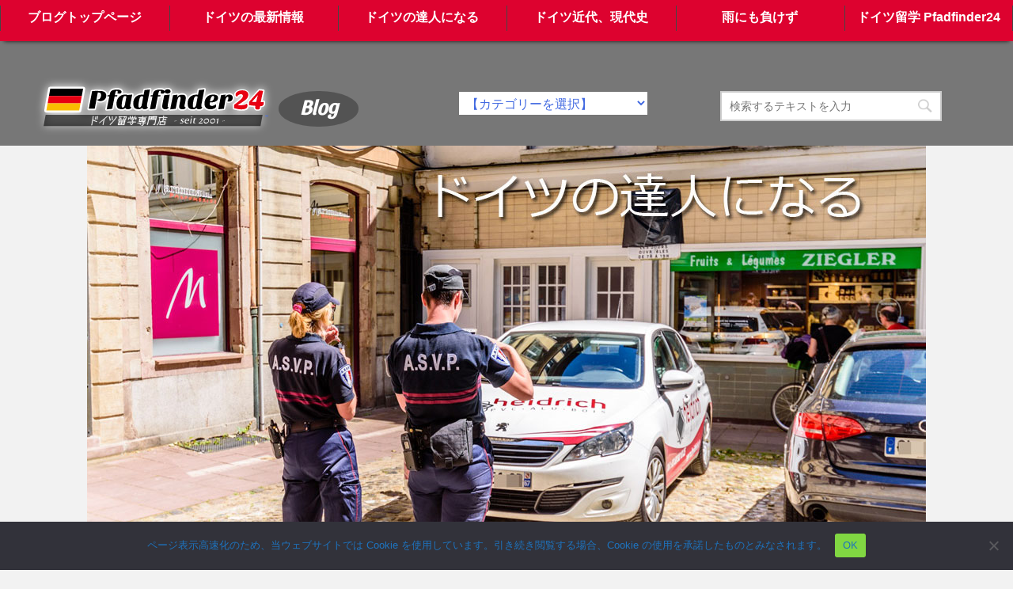

--- FILE ---
content_type: text/html; charset=UTF-8
request_url: https://pfadfinder24.xsrv.jp/doitsunotatsujin/page/2/
body_size: 18012
content:
<!DOCTYPE html>
<!--[if lt IE 7]>
<html class="ie6" lang="ja"> <![endif]-->
<!--[if IE 7]>
<html class="i7" lang="ja"> <![endif]-->
<!--[if IE 8]>
<html class="ie" lang="ja"> <![endif]-->
<!--[if gt IE 8]><!-->
<html lang="ja">
<!--<![endif]-->
<head prefix="og: http://ogp.me/ns# fb: http://ogp.me/ns/fb# article: http://ogp.me/ns/article#">
<meta charset="UTF-8" >
<meta name="viewport" content="width=device-width,initial-scale=1.0,user-scalable=yes">
<meta name="format-detection" content="telephone=no" >
<meta name="google-site-verification" content="wNhet4GikvYKd2uexP012AHxpeMpibPpED-wLR89DUg" />
	<meta name="robots" content="noindex,follow">


<link rel="alternate" type="application/rss+xml" title="ドイツの最新事情 RSS Feed" href="https://pfadfinder24.xsrv.jp/feed/" />
<link rel="pingback" href="https://pfadfinder24.xsrv.jp/blog/xmlrpc.php" >
<!--[if lt IE 9]>
<script src="http://css3-mediaqueries-js.googlecode.com/svn/trunk/css3-mediaqueries.js"></script>
<script src="https://pfadfinder24.xsrv.jp/blog/wp-content/themes/stinger8-2021-03/js/html5shiv.js"></script>
<![endif]-->
<meta name='robots' content='index, follow, max-image-preview:large, max-snippet:-1, max-video-preview:-1' />

	<!-- This site is optimized with the Yoast SEO plugin v26.7 - https://yoast.com/wordpress/plugins/seo/ -->
	<title>ドイツの達人になる Archives - 2ページ目 (17ページ中) - ドイツの最新事情</title>
	<meta name="description" content="ドイツの達人になる 日本では知る機会のないドイツの法律。稀に日本で報道されることがあっても、現地特派員がドイツ語を解していないので、間違いだらけの報道。これでは日本に居ては何もわかりません。当社では情報のソースを明かして、ドイツの本当の姿を紹介いたします。" />
	<link rel="canonical" href="https://pfadfinder24.xsrv.jp/doitsunotatsujin/page/2/" />
	<link rel="prev" href="https://pfadfinder24.xsrv.jp/doitsunotatsujin/" />
	<link rel="next" href="https://pfadfinder24.xsrv.jp/doitsunotatsujin/page/3/" />
	<meta property="og:locale" content="ja_JP" />
	<meta property="og:type" content="article" />
	<meta property="og:title" content="ドイツの達人になる Archives - 2ページ目 (17ページ中) - ドイツの最新事情" />
	<meta property="og:description" content="ドイツの達人になる 日本では知る機会のないドイツの法律。稀に日本で報道されることがあっても、現地特派員がドイツ語を解していないので、間違いだらけの報道。これでは日本に居ては何もわかりません。当社では情報のソースを明かして、ドイツの本当の姿を紹介いたします。" />
	<meta property="og:url" content="https://pfadfinder24.xsrv.jp/doitsunotatsujin/" />
	<meta property="og:site_name" content="ドイツの最新事情" />
	<meta name="twitter:card" content="summary_large_image" />
	<script type="application/ld+json" class="yoast-schema-graph">{"@context":"https://schema.org","@graph":[{"@type":"CollectionPage","@id":"https://pfadfinder24.xsrv.jp/doitsunotatsujin/","url":"https://pfadfinder24.xsrv.jp/doitsunotatsujin/page/2/","name":"ドイツの達人になる Archives - 2ページ目 (17ページ中) - ドイツの最新事情","isPartOf":{"@id":"https://pfadfinder24.xsrv.jp/#website"},"primaryImageOfPage":{"@id":"https://pfadfinder24.xsrv.jp/doitsunotatsujin/page/2/#primaryimage"},"image":{"@id":"https://pfadfinder24.xsrv.jp/doitsunotatsujin/page/2/#primaryimage"},"thumbnailUrl":"https://i0.wp.com/pfadfinder24.xsrv.jp/blog/wp-content/uploads/2024/12/anlagebetrug.png?fit=1631%2C1290&ssl=1","description":"ドイツの達人になる 日本では知る機会のないドイツの法律。稀に日本で報道されることがあっても、現地特派員がドイツ語を解していないので、間違いだらけの報道。これでは日本に居ては何もわかりません。当社では情報のソースを明かして、ドイツの本当の姿を紹介いたします。","breadcrumb":{"@id":"https://pfadfinder24.xsrv.jp/doitsunotatsujin/page/2/#breadcrumb"},"inLanguage":"ja"},{"@type":"ImageObject","inLanguage":"ja","@id":"https://pfadfinder24.xsrv.jp/doitsunotatsujin/page/2/#primaryimage","url":"https://i0.wp.com/pfadfinder24.xsrv.jp/blog/wp-content/uploads/2024/12/anlagebetrug.png?fit=1631%2C1290&ssl=1","contentUrl":"https://i0.wp.com/pfadfinder24.xsrv.jp/blog/wp-content/uploads/2024/12/anlagebetrug.png?fit=1631%2C1290&ssl=1","width":1631,"height":1290,"caption":"ドイツで猛威を振るう投資詐欺 その手口とは？"},{"@type":"BreadcrumbList","@id":"https://pfadfinder24.xsrv.jp/doitsunotatsujin/page/2/#breadcrumb","itemListElement":[{"@type":"ListItem","position":1,"name":"ドイツ留学専門店 Pfadfinder24","item":"https://pfadfinder24.xsrv.jp/"},{"@type":"ListItem","position":2,"name":"ドイツの達人になる"}]},{"@type":"WebSite","@id":"https://pfadfinder24.xsrv.jp/#website","url":"https://pfadfinder24.xsrv.jp/","name":"ドイツの最新事情","description":"ドイツの達人が紹介するドイツのニュース、法令など","publisher":{"@id":"https://pfadfinder24.xsrv.jp/#organization"},"potentialAction":[{"@type":"SearchAction","target":{"@type":"EntryPoint","urlTemplate":"https://pfadfinder24.xsrv.jp/?s={search_term_string}"},"query-input":{"@type":"PropertyValueSpecification","valueRequired":true,"valueName":"search_term_string"}}],"inLanguage":"ja"},{"@type":"Organization","@id":"https://pfadfinder24.xsrv.jp/#organization","name":"Pfadfinder24","url":"https://pfadfinder24.xsrv.jp/","logo":{"@type":"ImageObject","inLanguage":"ja","@id":"https://pfadfinder24.xsrv.jp/#/schema/logo/image/","url":"https://i0.wp.com/pfadfinder24.xsrv.jp/blog/wp-content/uploads/2018/05/firmenlogo-1.jpg?fit=309%2C111&ssl=1","contentUrl":"https://i0.wp.com/pfadfinder24.xsrv.jp/blog/wp-content/uploads/2018/05/firmenlogo-1.jpg?fit=309%2C111&ssl=1","width":309,"height":111,"caption":"Pfadfinder24"},"image":{"@id":"https://pfadfinder24.xsrv.jp/#/schema/logo/image/"},"sameAs":["https://www.facebook.com/pfadfinder24/","https://www.youtube.com/channel/UCa7Bzyaw-UveTtoA2HY2Tww?view_as=subscriber"]}]}</script>
	<!-- / Yoast SEO plugin. -->


<link rel='dns-prefetch' href='//ajax.googleapis.com' />
<link rel='dns-prefetch' href='//stats.wp.com' />
<link rel='dns-prefetch' href='//jetpack.wordpress.com' />
<link rel='dns-prefetch' href='//s0.wp.com' />
<link rel='dns-prefetch' href='//public-api.wordpress.com' />
<link rel='dns-prefetch' href='//0.gravatar.com' />
<link rel='dns-prefetch' href='//1.gravatar.com' />
<link rel='dns-prefetch' href='//2.gravatar.com' />
<link rel='dns-prefetch' href='//widgets.wp.com' />
<link rel='preconnect' href='//c0.wp.com' />
<link rel='preconnect' href='//i0.wp.com' />
<style id='wp-img-auto-sizes-contain-inline-css' type='text/css'>
img:is([sizes=auto i],[sizes^="auto," i]){contain-intrinsic-size:3000px 1500px}
/*# sourceURL=wp-img-auto-sizes-contain-inline-css */
</style>
<style id='wp-emoji-styles-inline-css' type='text/css'>

	img.wp-smiley, img.emoji {
		display: inline !important;
		border: none !important;
		box-shadow: none !important;
		height: 1em !important;
		width: 1em !important;
		margin: 0 0.07em !important;
		vertical-align: -0.1em !important;
		background: none !important;
		padding: 0 !important;
	}
/*# sourceURL=wp-emoji-styles-inline-css */
</style>
<style id='wp-block-library-inline-css' type='text/css'>
:root{--wp-block-synced-color:#7a00df;--wp-block-synced-color--rgb:122,0,223;--wp-bound-block-color:var(--wp-block-synced-color);--wp-editor-canvas-background:#ddd;--wp-admin-theme-color:#007cba;--wp-admin-theme-color--rgb:0,124,186;--wp-admin-theme-color-darker-10:#006ba1;--wp-admin-theme-color-darker-10--rgb:0,107,160.5;--wp-admin-theme-color-darker-20:#005a87;--wp-admin-theme-color-darker-20--rgb:0,90,135;--wp-admin-border-width-focus:2px}@media (min-resolution:192dpi){:root{--wp-admin-border-width-focus:1.5px}}.wp-element-button{cursor:pointer}:root .has-very-light-gray-background-color{background-color:#eee}:root .has-very-dark-gray-background-color{background-color:#313131}:root .has-very-light-gray-color{color:#eee}:root .has-very-dark-gray-color{color:#313131}:root .has-vivid-green-cyan-to-vivid-cyan-blue-gradient-background{background:linear-gradient(135deg,#00d084,#0693e3)}:root .has-purple-crush-gradient-background{background:linear-gradient(135deg,#34e2e4,#4721fb 50%,#ab1dfe)}:root .has-hazy-dawn-gradient-background{background:linear-gradient(135deg,#faaca8,#dad0ec)}:root .has-subdued-olive-gradient-background{background:linear-gradient(135deg,#fafae1,#67a671)}:root .has-atomic-cream-gradient-background{background:linear-gradient(135deg,#fdd79a,#004a59)}:root .has-nightshade-gradient-background{background:linear-gradient(135deg,#330968,#31cdcf)}:root .has-midnight-gradient-background{background:linear-gradient(135deg,#020381,#2874fc)}:root{--wp--preset--font-size--normal:16px;--wp--preset--font-size--huge:42px}.has-regular-font-size{font-size:1em}.has-larger-font-size{font-size:2.625em}.has-normal-font-size{font-size:var(--wp--preset--font-size--normal)}.has-huge-font-size{font-size:var(--wp--preset--font-size--huge)}.has-text-align-center{text-align:center}.has-text-align-left{text-align:left}.has-text-align-right{text-align:right}.has-fit-text{white-space:nowrap!important}#end-resizable-editor-section{display:none}.aligncenter{clear:both}.items-justified-left{justify-content:flex-start}.items-justified-center{justify-content:center}.items-justified-right{justify-content:flex-end}.items-justified-space-between{justify-content:space-between}.screen-reader-text{border:0;clip-path:inset(50%);height:1px;margin:-1px;overflow:hidden;padding:0;position:absolute;width:1px;word-wrap:normal!important}.screen-reader-text:focus{background-color:#ddd;clip-path:none;color:#444;display:block;font-size:1em;height:auto;left:5px;line-height:normal;padding:15px 23px 14px;text-decoration:none;top:5px;width:auto;z-index:100000}html :where(.has-border-color){border-style:solid}html :where([style*=border-top-color]){border-top-style:solid}html :where([style*=border-right-color]){border-right-style:solid}html :where([style*=border-bottom-color]){border-bottom-style:solid}html :where([style*=border-left-color]){border-left-style:solid}html :where([style*=border-width]){border-style:solid}html :where([style*=border-top-width]){border-top-style:solid}html :where([style*=border-right-width]){border-right-style:solid}html :where([style*=border-bottom-width]){border-bottom-style:solid}html :where([style*=border-left-width]){border-left-style:solid}html :where(img[class*=wp-image-]){height:auto;max-width:100%}:where(figure){margin:0 0 1em}html :where(.is-position-sticky){--wp-admin--admin-bar--position-offset:var(--wp-admin--admin-bar--height,0px)}@media screen and (max-width:600px){html :where(.is-position-sticky){--wp-admin--admin-bar--position-offset:0px}}

/*# sourceURL=wp-block-library-inline-css */
</style><style id='global-styles-inline-css' type='text/css'>
:root{--wp--preset--aspect-ratio--square: 1;--wp--preset--aspect-ratio--4-3: 4/3;--wp--preset--aspect-ratio--3-4: 3/4;--wp--preset--aspect-ratio--3-2: 3/2;--wp--preset--aspect-ratio--2-3: 2/3;--wp--preset--aspect-ratio--16-9: 16/9;--wp--preset--aspect-ratio--9-16: 9/16;--wp--preset--color--black: #000000;--wp--preset--color--cyan-bluish-gray: #abb8c3;--wp--preset--color--white: #ffffff;--wp--preset--color--pale-pink: #f78da7;--wp--preset--color--vivid-red: #cf2e2e;--wp--preset--color--luminous-vivid-orange: #ff6900;--wp--preset--color--luminous-vivid-amber: #fcb900;--wp--preset--color--light-green-cyan: #7bdcb5;--wp--preset--color--vivid-green-cyan: #00d084;--wp--preset--color--pale-cyan-blue: #8ed1fc;--wp--preset--color--vivid-cyan-blue: #0693e3;--wp--preset--color--vivid-purple: #9b51e0;--wp--preset--gradient--vivid-cyan-blue-to-vivid-purple: linear-gradient(135deg,rgb(6,147,227) 0%,rgb(155,81,224) 100%);--wp--preset--gradient--light-green-cyan-to-vivid-green-cyan: linear-gradient(135deg,rgb(122,220,180) 0%,rgb(0,208,130) 100%);--wp--preset--gradient--luminous-vivid-amber-to-luminous-vivid-orange: linear-gradient(135deg,rgb(252,185,0) 0%,rgb(255,105,0) 100%);--wp--preset--gradient--luminous-vivid-orange-to-vivid-red: linear-gradient(135deg,rgb(255,105,0) 0%,rgb(207,46,46) 100%);--wp--preset--gradient--very-light-gray-to-cyan-bluish-gray: linear-gradient(135deg,rgb(238,238,238) 0%,rgb(169,184,195) 100%);--wp--preset--gradient--cool-to-warm-spectrum: linear-gradient(135deg,rgb(74,234,220) 0%,rgb(151,120,209) 20%,rgb(207,42,186) 40%,rgb(238,44,130) 60%,rgb(251,105,98) 80%,rgb(254,248,76) 100%);--wp--preset--gradient--blush-light-purple: linear-gradient(135deg,rgb(255,206,236) 0%,rgb(152,150,240) 100%);--wp--preset--gradient--blush-bordeaux: linear-gradient(135deg,rgb(254,205,165) 0%,rgb(254,45,45) 50%,rgb(107,0,62) 100%);--wp--preset--gradient--luminous-dusk: linear-gradient(135deg,rgb(255,203,112) 0%,rgb(199,81,192) 50%,rgb(65,88,208) 100%);--wp--preset--gradient--pale-ocean: linear-gradient(135deg,rgb(255,245,203) 0%,rgb(182,227,212) 50%,rgb(51,167,181) 100%);--wp--preset--gradient--electric-grass: linear-gradient(135deg,rgb(202,248,128) 0%,rgb(113,206,126) 100%);--wp--preset--gradient--midnight: linear-gradient(135deg,rgb(2,3,129) 0%,rgb(40,116,252) 100%);--wp--preset--font-size--small: 13px;--wp--preset--font-size--medium: 20px;--wp--preset--font-size--large: 36px;--wp--preset--font-size--x-large: 42px;--wp--preset--spacing--20: 0.44rem;--wp--preset--spacing--30: 0.67rem;--wp--preset--spacing--40: 1rem;--wp--preset--spacing--50: 1.5rem;--wp--preset--spacing--60: 2.25rem;--wp--preset--spacing--70: 3.38rem;--wp--preset--spacing--80: 5.06rem;--wp--preset--shadow--natural: 6px 6px 9px rgba(0, 0, 0, 0.2);--wp--preset--shadow--deep: 12px 12px 50px rgba(0, 0, 0, 0.4);--wp--preset--shadow--sharp: 6px 6px 0px rgba(0, 0, 0, 0.2);--wp--preset--shadow--outlined: 6px 6px 0px -3px rgb(255, 255, 255), 6px 6px rgb(0, 0, 0);--wp--preset--shadow--crisp: 6px 6px 0px rgb(0, 0, 0);}:where(.is-layout-flex){gap: 0.5em;}:where(.is-layout-grid){gap: 0.5em;}body .is-layout-flex{display: flex;}.is-layout-flex{flex-wrap: wrap;align-items: center;}.is-layout-flex > :is(*, div){margin: 0;}body .is-layout-grid{display: grid;}.is-layout-grid > :is(*, div){margin: 0;}:where(.wp-block-columns.is-layout-flex){gap: 2em;}:where(.wp-block-columns.is-layout-grid){gap: 2em;}:where(.wp-block-post-template.is-layout-flex){gap: 1.25em;}:where(.wp-block-post-template.is-layout-grid){gap: 1.25em;}.has-black-color{color: var(--wp--preset--color--black) !important;}.has-cyan-bluish-gray-color{color: var(--wp--preset--color--cyan-bluish-gray) !important;}.has-white-color{color: var(--wp--preset--color--white) !important;}.has-pale-pink-color{color: var(--wp--preset--color--pale-pink) !important;}.has-vivid-red-color{color: var(--wp--preset--color--vivid-red) !important;}.has-luminous-vivid-orange-color{color: var(--wp--preset--color--luminous-vivid-orange) !important;}.has-luminous-vivid-amber-color{color: var(--wp--preset--color--luminous-vivid-amber) !important;}.has-light-green-cyan-color{color: var(--wp--preset--color--light-green-cyan) !important;}.has-vivid-green-cyan-color{color: var(--wp--preset--color--vivid-green-cyan) !important;}.has-pale-cyan-blue-color{color: var(--wp--preset--color--pale-cyan-blue) !important;}.has-vivid-cyan-blue-color{color: var(--wp--preset--color--vivid-cyan-blue) !important;}.has-vivid-purple-color{color: var(--wp--preset--color--vivid-purple) !important;}.has-black-background-color{background-color: var(--wp--preset--color--black) !important;}.has-cyan-bluish-gray-background-color{background-color: var(--wp--preset--color--cyan-bluish-gray) !important;}.has-white-background-color{background-color: var(--wp--preset--color--white) !important;}.has-pale-pink-background-color{background-color: var(--wp--preset--color--pale-pink) !important;}.has-vivid-red-background-color{background-color: var(--wp--preset--color--vivid-red) !important;}.has-luminous-vivid-orange-background-color{background-color: var(--wp--preset--color--luminous-vivid-orange) !important;}.has-luminous-vivid-amber-background-color{background-color: var(--wp--preset--color--luminous-vivid-amber) !important;}.has-light-green-cyan-background-color{background-color: var(--wp--preset--color--light-green-cyan) !important;}.has-vivid-green-cyan-background-color{background-color: var(--wp--preset--color--vivid-green-cyan) !important;}.has-pale-cyan-blue-background-color{background-color: var(--wp--preset--color--pale-cyan-blue) !important;}.has-vivid-cyan-blue-background-color{background-color: var(--wp--preset--color--vivid-cyan-blue) !important;}.has-vivid-purple-background-color{background-color: var(--wp--preset--color--vivid-purple) !important;}.has-black-border-color{border-color: var(--wp--preset--color--black) !important;}.has-cyan-bluish-gray-border-color{border-color: var(--wp--preset--color--cyan-bluish-gray) !important;}.has-white-border-color{border-color: var(--wp--preset--color--white) !important;}.has-pale-pink-border-color{border-color: var(--wp--preset--color--pale-pink) !important;}.has-vivid-red-border-color{border-color: var(--wp--preset--color--vivid-red) !important;}.has-luminous-vivid-orange-border-color{border-color: var(--wp--preset--color--luminous-vivid-orange) !important;}.has-luminous-vivid-amber-border-color{border-color: var(--wp--preset--color--luminous-vivid-amber) !important;}.has-light-green-cyan-border-color{border-color: var(--wp--preset--color--light-green-cyan) !important;}.has-vivid-green-cyan-border-color{border-color: var(--wp--preset--color--vivid-green-cyan) !important;}.has-pale-cyan-blue-border-color{border-color: var(--wp--preset--color--pale-cyan-blue) !important;}.has-vivid-cyan-blue-border-color{border-color: var(--wp--preset--color--vivid-cyan-blue) !important;}.has-vivid-purple-border-color{border-color: var(--wp--preset--color--vivid-purple) !important;}.has-vivid-cyan-blue-to-vivid-purple-gradient-background{background: var(--wp--preset--gradient--vivid-cyan-blue-to-vivid-purple) !important;}.has-light-green-cyan-to-vivid-green-cyan-gradient-background{background: var(--wp--preset--gradient--light-green-cyan-to-vivid-green-cyan) !important;}.has-luminous-vivid-amber-to-luminous-vivid-orange-gradient-background{background: var(--wp--preset--gradient--luminous-vivid-amber-to-luminous-vivid-orange) !important;}.has-luminous-vivid-orange-to-vivid-red-gradient-background{background: var(--wp--preset--gradient--luminous-vivid-orange-to-vivid-red) !important;}.has-very-light-gray-to-cyan-bluish-gray-gradient-background{background: var(--wp--preset--gradient--very-light-gray-to-cyan-bluish-gray) !important;}.has-cool-to-warm-spectrum-gradient-background{background: var(--wp--preset--gradient--cool-to-warm-spectrum) !important;}.has-blush-light-purple-gradient-background{background: var(--wp--preset--gradient--blush-light-purple) !important;}.has-blush-bordeaux-gradient-background{background: var(--wp--preset--gradient--blush-bordeaux) !important;}.has-luminous-dusk-gradient-background{background: var(--wp--preset--gradient--luminous-dusk) !important;}.has-pale-ocean-gradient-background{background: var(--wp--preset--gradient--pale-ocean) !important;}.has-electric-grass-gradient-background{background: var(--wp--preset--gradient--electric-grass) !important;}.has-midnight-gradient-background{background: var(--wp--preset--gradient--midnight) !important;}.has-small-font-size{font-size: var(--wp--preset--font-size--small) !important;}.has-medium-font-size{font-size: var(--wp--preset--font-size--medium) !important;}.has-large-font-size{font-size: var(--wp--preset--font-size--large) !important;}.has-x-large-font-size{font-size: var(--wp--preset--font-size--x-large) !important;}
/*# sourceURL=global-styles-inline-css */
</style>

<style id='classic-theme-styles-inline-css' type='text/css'>
/*! This file is auto-generated */
.wp-block-button__link{color:#fff;background-color:#32373c;border-radius:9999px;box-shadow:none;text-decoration:none;padding:calc(.667em + 2px) calc(1.333em + 2px);font-size:1.125em}.wp-block-file__button{background:#32373c;color:#fff;text-decoration:none}
/*# sourceURL=/wp-includes/css/classic-themes.min.css */
</style>
<link rel='stylesheet' id='cookie-notice-front-css' href='https://pfadfinder24.xsrv.jp/blog/wp-content/plugins/cookie-notice/css/front.min.css?ver=2.5.11' type='text/css' media='all' />
<link rel='stylesheet' id='pz-linkcard-css-css' href='//pfadfinder24.xsrv.jp/blog/wp-content/uploads/pz-linkcard/style/style.min.css?ver=2.5.8.6' type='text/css' media='all' />
<link rel='stylesheet' id='ez-toc-css' href='https://pfadfinder24.xsrv.jp/blog/wp-content/plugins/easy-table-of-contents/assets/css/screen.min.css?ver=2.0.80' type='text/css' media='all' />
<style id='ez-toc-inline-css' type='text/css'>
div#ez-toc-container .ez-toc-title {font-size: 100%;}div#ez-toc-container .ez-toc-title {font-weight: 700;}div#ez-toc-container ul li , div#ez-toc-container ul li a {font-size: 90%;}div#ez-toc-container ul li , div#ez-toc-container ul li a {font-weight: 500;}div#ez-toc-container nav ul ul li {font-size: 90%;}.ez-toc-box-title {font-weight: bold; margin-bottom: 10px; text-align: center; text-transform: uppercase; letter-spacing: 1px; color: #666; padding-bottom: 5px;position:absolute;top:-4%;left:5%;background-color: inherit;transition: top 0.3s ease;}.ez-toc-box-title.toc-closed {top:-25%;}
.ez-toc-container-direction {direction: ltr;}.ez-toc-counter ul{counter-reset: item ;}.ez-toc-counter nav ul li a::before {content: counters(item, '.', decimal) '. ';display: inline-block;counter-increment: item;flex-grow: 0;flex-shrink: 0;margin-right: .2em; float: left; }.ez-toc-widget-direction {direction: ltr;}.ez-toc-widget-container ul{counter-reset: item ;}.ez-toc-widget-container nav ul li a::before {content: counters(item, '.', decimal) '. ';display: inline-block;counter-increment: item;flex-grow: 0;flex-shrink: 0;margin-right: .2em; float: left; }
/*# sourceURL=ez-toc-inline-css */
</style>
<link rel='stylesheet' id='normalize-css' href='https://pfadfinder24.xsrv.jp/blog/wp-content/themes/stinger8-2021-03/css/normalize.css?ver=1.5.9' type='text/css' media='all' />
<link rel='stylesheet' id='font-awesome-css' href='https://pfadfinder24.xsrv.jp/blog/wp-content/themes/stinger8-2021-03/css/fontawesome/css/font-awesome.min.css?ver=4.5.0' type='text/css' media='all' />
<link rel='stylesheet' id='style-css' href='https://pfadfinder24.xsrv.jp/blog/wp-content/themes/stinger8-2021-03/style.css?ver=6.9' type='text/css' media='all' />
<script type="text/javascript" src="//ajax.googleapis.com/ajax/libs/jquery/1.11.3/jquery.min.js?ver=1.11.3" id="jquery-js"></script>
<link rel="https://api.w.org/" href="https://pfadfinder24.xsrv.jp/wp-json/" /><link rel="alternate" title="JSON" type="application/json" href="https://pfadfinder24.xsrv.jp/wp-json/wp/v2/categories/2" />	<style>img#wpstats{display:none}</style>
		<!-- Analytics by WP Statistics - https://wp-statistics.com -->
<link rel="icon" href="https://i0.wp.com/pfadfinder24.xsrv.jp/blog/wp-content/uploads/2018/05/firmenlogo.jpg?fit=32%2C11&#038;ssl=1" sizes="32x32" />
<link rel="icon" href="https://i0.wp.com/pfadfinder24.xsrv.jp/blog/wp-content/uploads/2018/05/firmenlogo.jpg?fit=192%2C69&#038;ssl=1" sizes="192x192" />
<link rel="apple-touch-icon" href="https://i0.wp.com/pfadfinder24.xsrv.jp/blog/wp-content/uploads/2018/05/firmenlogo.jpg?fit=180%2C65&#038;ssl=1" />
<meta name="msapplication-TileImage" content="https://i0.wp.com/pfadfinder24.xsrv.jp/blog/wp-content/uploads/2018/05/firmenlogo.jpg?fit=270%2C97&#038;ssl=1" />
		<style type="text/css" id="wp-custom-css">
			h2 {
  padding: 0.4em 0.5em;/*文字の上下 左右の余白*/
  color: #494949;/*文字色*/
  background: #f4f4f4;/*背景色*/
  border-left: solid 8px #7db4e6;/*左線*/
  border-bottom: solid 3px #d7d7d7;/*下線*/
}		</style>
		
<link href="https://fonts.googleapis.com/css?family=Sansita" rel="stylesheet"> 
<link href='https://pfadfinder24.xsrv.jp/blog/wp-content/themes/stinger8-2021-03/css/univ.css?v=20260117-223206' rel='stylesheet' type='text/css'>
<link href='https://pfadfinder24.xsrv.jp/blog/wp-content/themes/stinger8-2021-03/css/arra-ez-2.2.0.css?v=20260117-223206' rel='stylesheet' type='text/css'>
<link href='https://pfadfinder24.xsrv.jp/blog/wp-content/themes/stinger8-2021-03/style-each.css?v=20260117-223206' rel='stylesheet' type='text/css'>

<script src="https://pfadfinder24.xsrv.jp/blog/wp-content/themes/stinger8-2021-03/js/jquery-2.0.2.min.js"></script>
<script src="https://pfadfinder24.xsrv.jp/blog/wp-content/themes/stinger8-2021-03/js/site-setting.js?v=20260117-223206"></script>

<!-- Global site tag (gtag.js) - Google Analytics -->
<script async src="https://www.googletagmanager.com/gtag/js?id=UA-146162431-1"></script>
<script>
  window.dataLayer = window.dataLayer || [];
  function gtag(){dataLayer.push(arguments);}
  gtag('js', new Date());

  gtag('config', 'UA-146162431-1');
</script>

<script data-ad-client="ca-pub-8743453471643212" async src="https://pagead2.googlesyndication.com/pagead/js/adsbygoogle.js"></script>
	
<script async src="//pagead2.googlesyndication.com/pagead/js/adsbygoogle.js"></script>
	
<meta name="agd-partner-manual-verification" />
	
</head>
<body class="archive paged category category-doitsunotatsujin category-2 paged-2 category-paged-2 wp-theme-stinger8-2021-03 cookies-not-set" >
<div id="fb-root"></div>
<script>(function(d, s, id) {
  var js, fjs = d.getElementsByTagName(s)[0];
  if (d.getElementById(id)) return;
  js = d.createElement(s); js.id = id;
  js.src = 'https://connect.facebook.net/ja_JP/sdk.js#xfbml=1&version=v3.0';
  fjs.parentNode.insertBefore(js, fjs);
}(document, 'script', 'facebook-jssdk'));</script>
<!-- ### SLIDEMENU ### -->
<div id="mobile-menu-underlay"></div>
<nav id="nav-mobile" class="slidemenu">

	<div id="slidemenu-closer" class="slidemenu-header">
	<!-- 
		<div class="menu-closer-wrapper">
			<div class="menu-closer">
				<a class="ib" title="open/close">
					<span></span>
					<span></span>
					<span></span>
				</a>
			</div>	
		</div>
	 -->	
	</div>

	<div class="slidemenu-body">

		<div id="searchform" class="shell middle">
			<div id="search">
	<form method="get" id="searchform" action="https://pfadfinder24.xsrv.jp/">
		<label class="hidden" for="s">
					</label>
		<input type="text" placeholder="検索するテキストを入力" value="" name="s" id="s" />
		<input type="image" src="https://pfadfinder24.xsrv.jp/blog/wp-content/themes/stinger8-2021-03/images/search.png" alt="検索" id="searchsubmit" />
	</form>
</div>
<!-- /stinger --> 		</div>	

		<ul class="parent-page gohome">
			<li><a href="https://pfadfinder24.xsrv.jp/">ブログトップページ</a></li>
		</ul>
		
		<ul class="parent-page gg9">
			<li><a href="https://pfadfinder24.xsrv.jp/news/">ドイツの最新情報</a></li>
		</ul>
		
		<ul class="parent-page uni">
			<li><a href="https://pfadfinder24.xsrv.jp/doitsunotatsujin/">ドイツの達人になる</a></li>
			</li>
		</ul>
		
		<ul class="parent-page life">
			<li><a href="https://pfadfinder24.xsrv.jp/geschichte/">ドイツ近代、現代史</a></li>
			</li>
		</ul>
		
		<ul class="parent-page depa">
			<li><a href="https://pfadfinder24.xsrv.jp/amenimomakezu/">雨にも負けず</a></li>
			</li>
		</ul>
		
		<ul class="parent-page job">
			<li><a href="https://pfadfinder24.com/">ドイツ留学 Pfadfinder24</a></li>
			</li>
		</ul>
	
	</div>
</nav>	
			<div id="st-ami">
				<div id="wrapper">
				<div id="wrapper-in">


<header>
	<div id="sticker" class="hr-box">
			<nav id="gblnavi-pc">
		<div class="wide-container shell equalize navi-cells">

			<ul id="gohome" class="cell main-menu">
				<li><a href="https://pfadfinder24.xsrv.jp/">ブログトップページ</a></li>
			</ul>
			
			<ul id="gg9" class="cell main-menu">
				<li><a href="https://pfadfinder24.xsrv.jp/news/">ドイツの最新情報</a></li>
			</ul>
			
			<ul id="uni" class="cell main-menu">
				<li><a href="https://pfadfinder24.xsrv.jp/doitsunotatsujin/">ドイツの達人になる</a></li>
			</ul>
			
			<ul id="life" class="cell main-menu">
				<li><a href="https://pfadfinder24.xsrv.jp/geschichte/">ドイツ近代、現代史</a></li>
			</ul>
			
			<ul id="depa" class="cell main-menu">
				<li><a href="https://pfadfinder24.xsrv.jp/amenimomakezu/">雨にも負けず</a></li>
			</ul>
			
			<ul id="job" class="cell main-menu">
				<li><a href="https://pfadfinder24.com/">ドイツ留学 Pfadfinder24</a></li>
			</ul>

		</div>
	</nav>
					<div id="gblnavi-mobile">
				<div class="shell wide-container keep split middle">
					<div class="menu-trigger-wrapper">
						<div class="menu-trigger">
							<a class="ib" title="open/close">
								<span></span>
								<span></span>
								<span></span>
							</a>
						</div>	
					</div>
					<div id="logo-wrapper-mobile">
						<a href="https://pfadfinder24.com/">
							<img src="https://pfadfinder24.xsrv.jp/blog/wp-content/themes/stinger8-2021-03/img/mark/logo-site1d.svg" alt="ドイツ留学 Pfadfinder24 seit 2001" class="header-logo-mark">
						</a>
					</div><!--//#logo-wrapper-mobile -->					
					<div id="mail-btn-mobile" class=" slideToggle-switch">
						<img src="https://pfadfinder24.xsrv.jp/blog/wp-content/themes/stinger8-2021-03/img/icon/navi/mail.svg" alt="問い合わせ" class="icon-mail-mobile">
					</div>
				</div><!--//.shell -->
				
				<div class="slideToggle-target">
					<ul>
						<li class="broad full shell middle centering">
							<div class="header-cta">
								<a class="btn-ds btn-frost-small" href="https://pfadfinder24.com/contactus/">お問い合わせ</a>
								<a class="btn-ds btn-beni-small" href="https://pfadfinder24.com/anmeldung/">お申し込み</a>
							</div>
						</li>
						<!-- 
						<li class="full shell middle">
							<div class="call-wrapper">
								<a href="tel:052XXXXXXX"><span class="phone-number">052-XXX-XXXX</span><span class="push-to-call"><img src="https://pfadfinder24.xsrv.jp/blog/wp-content/themes/stinger8-2021-03/img/icon/push-to-call.png" alt="電話"></span></a>
								<span class="caption">TEL受付時間 [平日 XX:XX～XX:XX]</span>
							</div>
						</li>
						 -->
						<li class="slideToggle-closer"><span><span class="sosaicon fix22">í</span><br>閉じる</span></li>
					</ul>
				</div><!--//#contact-sub-menu -->			
			
			</div><!--//#gblnavi-mobile -->
	</div>		

	<div id="header-inner" class="hr-box">
		<div class="semi-wide-container shell keep middle">
		
			<div id="logo-wrapper" class="forty ttac stac">
				<a class="back-to-main-site" href="https://pfadfinder24.com/">
					<img src="https://pfadfinder24.xsrv.jp/blog/wp-content/themes/stinger8-2021-03/img/mark/logo-site1d.svg" alt="Pfadfinder24" class="header-logo-mark">
				</a>
				<a class="back-to-blog-home" href="https://pfadfinder24.xsrv.jp/">
					Blog
				</a>
			</div>
			<div id="logo-asides" class="sixty shell center">
				<div id="category-selecter" class="duo tac">
					<!-- Blog: ドイツの最新情報 -->
					<select name="BlogCategory" onChange="location.href=value;">
						<option value="">【カテゴリーを選択】</option>
						<option value="https://pfadfinder24.xsrv.jp/">全カテゴリー新着順</option>
						<option value="https://pfadfinder24.xsrv.jp/news/">ドイツの最新情報</option>
						<option value="https://pfadfinder24.xsrv.jp/doitsunotatsujin/">ドイツの達人になる</option>
						<option value="https://pfadfinder24.xsrv.jp/geschichte/">ドイツ近代、現代史</option>
						<option value="https://pfadfinder24.xsrv.jp/amenimomakezu/">雨にも負けず</option>
					</select>
				</div>
								<div id="search-wrapper" class="duo tac">
					<div id="searchform" class="shell middle">
						<div id="search">
	<form method="get" id="searchform" action="https://pfadfinder24.xsrv.jp/">
		<label class="hidden" for="s">
					</label>
		<input type="text" placeholder="検索するテキストを入力" value="" name="s" id="s" />
		<input type="image" src="https://pfadfinder24.xsrv.jp/blog/wp-content/themes/stinger8-2021-03/images/search.png" alt="検索" id="searchsubmit" />
	</form>
</div>
<!-- /stinger --> 					</div>	
				</div>
							</div>

		</div><!--//.std-container.shell -->
	</div><!--//#header-inner -->

</header>
					
					<div id="content-w"><div class="mainImg"><img src="https://pfadfinder24.xsrv.jp/blog/wp-content/themes/stinger8-2021-03/images/doitsunotatsujin.jpg" width="1060" height="525" alt="" /></div>
<div id="content" class="clearfix">
	<div id="contentInner">
		<div class="st-main">

				<!--ぱんくず -->
									<section id="breadcrumb">
					<ol itemscope itemtype="http://schema.org/BreadcrumbList">
						<li itemprop="itemListElement" itemscope
      itemtype="http://schema.org/ListItem"><a href="https://pfadfinder24.xsrv.jp" itemprop="item"><span itemprop="name">HOME</span></a> > <meta itemprop="position" content="1" /></li>
																																					<li itemprop="itemListElement" itemscope
      itemtype="http://schema.org/ListItem"><a href="https://pfadfinder24.xsrv.jp/doitsunotatsujin/" itemprop="item">
								<span itemprop="name">ドイツの達人になる</span> </a> &gt; 
								<meta itemprop="position" content="2" />
							</li>
															</ol>
					</section>

								<!--/ ぱんくず -->

			<article>
				
				<!--ループ開始-->
				<h1 class="entry-title">「
											ドイツの達人になる										」 一覧 </h1>

				<div class="kanren">
			<dl class="clearfix">
			<dt><a href="https://pfadfinder24.xsrv.jp/anlagebetrug/">
											<img width="150" height="150" src="https://i0.wp.com/pfadfinder24.xsrv.jp/blog/wp-content/uploads/2024/12/anlagebetrug.png?resize=150%2C150&amp;ssl=1" class="attachment-thumbnail size-thumbnail wp-post-image" alt="ドイツで猛威を振るう投資詐欺 その手口とは？" decoding="async" srcset="https://i0.wp.com/pfadfinder24.xsrv.jp/blog/wp-content/uploads/2024/12/anlagebetrug.png?resize=150%2C150&amp;ssl=1 150w, https://i0.wp.com/pfadfinder24.xsrv.jp/blog/wp-content/uploads/2024/12/anlagebetrug.png?resize=100%2C100&amp;ssl=1 100w, https://i0.wp.com/pfadfinder24.xsrv.jp/blog/wp-content/uploads/2024/12/anlagebetrug.png?zoom=2&amp;resize=150%2C150&amp;ssl=1 300w, https://i0.wp.com/pfadfinder24.xsrv.jp/blog/wp-content/uploads/2024/12/anlagebetrug.png?zoom=3&amp;resize=150%2C150&amp;ssl=1 450w" sizes="(max-width: 150px) 100vw, 150px" />									</a></dt>
			<dd>
				<p class="kanren-t"><a href="https://pfadfinder24.xsrv.jp/anlagebetrug/">
						ドイツで猛威を振るう投資詐欺 その手口とは？					</a></p>

				<div class="blog_info">
					<p><i class="fa fa-clock-o"></i>
						2025/09/17						&nbsp;<span class="pcone">
							<i class="fa fa-folder-open-o" aria-hidden="true"></i>-<a href="https://pfadfinder24.xsrv.jp/doitsunotatsujin/" rel="category tag">ドイツの達人になる</a>, <a href="https://pfadfinder24.xsrv.jp/doitsunotatsujin/fraud/" rel="category tag">犯罪・詐欺</a><br/>
							          </span></p>
				</div>
				<div class="smanone2">
					<p>日本で大人気の投資詐欺。 ドイツでも猛威を振るってます。 ドイツ滞在中に、 「儲かる話」 と聞いて 「コロリ」 と騙されないように、その手口を紹介しておきます。 投資詐欺とは？ 皆さん、ご存じだとは思 &#8230; </p>
				</div>
			</dd>
		</dl>
			<dl class="clearfix">
			<dt><a href="https://pfadfinder24.xsrv.jp/iphone_betrug/">
											<img width="150" height="150" src="https://i0.wp.com/pfadfinder24.xsrv.jp/blog/wp-content/uploads/2025/08/Iphone-betrug.jpg?resize=150%2C150&amp;ssl=1" class="attachment-thumbnail size-thumbnail wp-post-image" alt="IPhone詐欺 安く買う者はニ度買う羽目になる" decoding="async" loading="lazy" srcset="https://i0.wp.com/pfadfinder24.xsrv.jp/blog/wp-content/uploads/2025/08/Iphone-betrug.jpg?resize=150%2C150&amp;ssl=1 150w, https://i0.wp.com/pfadfinder24.xsrv.jp/blog/wp-content/uploads/2025/08/Iphone-betrug.jpg?resize=100%2C100&amp;ssl=1 100w, https://i0.wp.com/pfadfinder24.xsrv.jp/blog/wp-content/uploads/2025/08/Iphone-betrug.jpg?zoom=2&amp;resize=150%2C150&amp;ssl=1 300w, https://i0.wp.com/pfadfinder24.xsrv.jp/blog/wp-content/uploads/2025/08/Iphone-betrug.jpg?zoom=3&amp;resize=150%2C150&amp;ssl=1 450w" sizes="auto, (max-width: 150px) 100vw, 150px" />									</a></dt>
			<dd>
				<p class="kanren-t"><a href="https://pfadfinder24.xsrv.jp/iphone_betrug/">
						保護中: IPhone詐欺 安く買う者はニ度買う羽目になる					</a></p>

				<div class="blog_info">
					<p><i class="fa fa-clock-o"></i>
						2025/08/27						&nbsp;<span class="pcone">
							<i class="fa fa-folder-open-o" aria-hidden="true"></i>-<a href="https://pfadfinder24.xsrv.jp/doitsunotatsujin/" rel="category tag">ドイツの達人になる</a>, <a href="https://pfadfinder24.xsrv.jp/doitsunotatsujin/fraud/" rel="category tag">犯罪・詐欺</a><br/>
							          </span></p>
				</div>
				<div class="smanone2">
					<p>この投稿はパスワードで保護されているため抜粋文はありません。</p>
				</div>
			</dd>
		</dl>
			<dl class="clearfix">
			<dt><a href="https://pfadfinder24.xsrv.jp/1n-telecom/">
											<img width="150" height="150" src="https://i0.wp.com/pfadfinder24.xsrv.jp/blog/wp-content/uploads/2024/10/1N-Telecom.jpg?resize=150%2C150&amp;ssl=1" class="attachment-thumbnail size-thumbnail wp-post-image" alt="【古典】電話・インターネット詐欺 1N Telecom" decoding="async" loading="lazy" srcset="https://i0.wp.com/pfadfinder24.xsrv.jp/blog/wp-content/uploads/2024/10/1N-Telecom.jpg?resize=150%2C150&amp;ssl=1 150w, https://i0.wp.com/pfadfinder24.xsrv.jp/blog/wp-content/uploads/2024/10/1N-Telecom.jpg?resize=100%2C100&amp;ssl=1 100w, https://i0.wp.com/pfadfinder24.xsrv.jp/blog/wp-content/uploads/2024/10/1N-Telecom.jpg?zoom=2&amp;resize=150%2C150&amp;ssl=1 300w, https://i0.wp.com/pfadfinder24.xsrv.jp/blog/wp-content/uploads/2024/10/1N-Telecom.jpg?zoom=3&amp;resize=150%2C150&amp;ssl=1 450w" sizes="auto, (max-width: 150px) 100vw, 150px" />									</a></dt>
			<dd>
				<p class="kanren-t"><a href="https://pfadfinder24.xsrv.jp/1n-telecom/">
						【古典】電話・インターネット詐欺 1N Telecom					</a></p>

				<div class="blog_info">
					<p><i class="fa fa-clock-o"></i>
						2025/08/18						&nbsp;<span class="pcone">
							<i class="fa fa-folder-open-o" aria-hidden="true"></i>-<a href="https://pfadfinder24.xsrv.jp/doitsunotatsujin/" rel="category tag">ドイツの達人になる</a>, <a href="https://pfadfinder24.xsrv.jp/doitsunotatsujin/fraud/" rel="category tag">犯罪・詐欺</a><br/>
							          </span></p>
				</div>
				<div class="smanone2">
					<p>今回紹介する詐欺師は、&#8221;1N Telecom&#8221;という会社です。 その手口は20年以上も前からある 「安い電話・インターネット料金を謳う詐欺」 です。 しかし！ 今だに騙される人 &#8230; </p>
				</div>
			</dd>
		</dl>
			<dl class="clearfix">
			<dt><a href="https://pfadfinder24.xsrv.jp/booking-com/">
											<img width="150" height="150" src="https://i0.wp.com/pfadfinder24.xsrv.jp/blog/wp-content/uploads/2025/08/07-07-25-7-scaled.jpg?resize=150%2C150&amp;ssl=1" class="attachment-thumbnail size-thumbnail wp-post-image" alt="Booking.com ホテル詐欺 予約したホテルが存在しない？！" decoding="async" loading="lazy" srcset="https://i0.wp.com/pfadfinder24.xsrv.jp/blog/wp-content/uploads/2025/08/07-07-25-7-scaled.jpg?resize=150%2C150&amp;ssl=1 150w, https://i0.wp.com/pfadfinder24.xsrv.jp/blog/wp-content/uploads/2025/08/07-07-25-7-scaled.jpg?resize=100%2C100&amp;ssl=1 100w, https://i0.wp.com/pfadfinder24.xsrv.jp/blog/wp-content/uploads/2025/08/07-07-25-7-scaled.jpg?zoom=2&amp;resize=150%2C150&amp;ssl=1 300w, https://i0.wp.com/pfadfinder24.xsrv.jp/blog/wp-content/uploads/2025/08/07-07-25-7-scaled.jpg?zoom=3&amp;resize=150%2C150&amp;ssl=1 450w" sizes="auto, (max-width: 150px) 100vw, 150px" />									</a></dt>
			<dd>
				<p class="kanren-t"><a href="https://pfadfinder24.xsrv.jp/booking-com/">
						保護中: Booking.com ホテル詐欺 予約したホテルが存在しない？！					</a></p>

				<div class="blog_info">
					<p><i class="fa fa-clock-o"></i>
						2025/08/07						&nbsp;<span class="pcone">
							<i class="fa fa-folder-open-o" aria-hidden="true"></i>-<a href="https://pfadfinder24.xsrv.jp/doitsunotatsujin/" rel="category tag">ドイツの達人になる</a>, <a href="https://pfadfinder24.xsrv.jp/doitsunotatsujin/fraud/" rel="category tag">犯罪・詐欺</a><br/>
							          </span></p>
				</div>
				<div class="smanone2">
					<p>この投稿はパスワードで保護されているため抜粋文はありません。</p>
				</div>
			</dd>
		</dl>
			<dl class="clearfix">
			<dt><a href="https://pfadfinder24.xsrv.jp/praemien-auf-medikamente/">
											<img width="150" height="150" src="https://i0.wp.com/pfadfinder24.xsrv.jp/blog/wp-content/uploads/2025/07/medikament-16-scaled.jpg?resize=150%2C150&amp;ssl=1" class="attachment-thumbnail size-thumbnail wp-post-image" alt="薬の通販 ポイント付与は違法 それとも合法？" decoding="async" loading="lazy" srcset="https://i0.wp.com/pfadfinder24.xsrv.jp/blog/wp-content/uploads/2025/07/medikament-16-scaled.jpg?resize=150%2C150&amp;ssl=1 150w, https://i0.wp.com/pfadfinder24.xsrv.jp/blog/wp-content/uploads/2025/07/medikament-16-scaled.jpg?resize=100%2C100&amp;ssl=1 100w, https://i0.wp.com/pfadfinder24.xsrv.jp/blog/wp-content/uploads/2025/07/medikament-16-scaled.jpg?zoom=2&amp;resize=150%2C150&amp;ssl=1 300w, https://i0.wp.com/pfadfinder24.xsrv.jp/blog/wp-content/uploads/2025/07/medikament-16-scaled.jpg?zoom=3&amp;resize=150%2C150&amp;ssl=1 450w" sizes="auto, (max-width: 150px) 100vw, 150px" />									</a></dt>
			<dd>
				<p class="kanren-t"><a href="https://pfadfinder24.xsrv.jp/praemien-auf-medikamente/">
						保護中: 薬の通販 ポイント付与は違法 それとも合法？					</a></p>

				<div class="blog_info">
					<p><i class="fa fa-clock-o"></i>
						2025/07/23						&nbsp;<span class="pcone">
							<i class="fa fa-folder-open-o" aria-hidden="true"></i>-<a href="https://pfadfinder24.xsrv.jp/doitsunotatsujin/" rel="category tag">ドイツの達人になる</a>, <a href="https://pfadfinder24.xsrv.jp/doitsunotatsujin/medicine-insurance/" rel="category tag">医療、保険</a><br/>
							          </span></p>
				</div>
				<div class="smanone2">
					<p>この投稿はパスワードで保護されているため抜粋文はありません。</p>
				</div>
			</dd>
		</dl>
			<dl class="clearfix">
			<dt><a href="https://pfadfinder24.xsrv.jp/insolvenzversicherung/">
											<img width="150" height="150" src="https://i0.wp.com/pfadfinder24.xsrv.jp/blog/wp-content/uploads/2024/08/insolvenzversicherung.jpg?resize=150%2C150&amp;ssl=1" class="attachment-thumbnail size-thumbnail wp-post-image" alt="コロナ禍で旅行会社倒産 お金は戻ってくる？" decoding="async" loading="lazy" srcset="https://i0.wp.com/pfadfinder24.xsrv.jp/blog/wp-content/uploads/2024/08/insolvenzversicherung.jpg?resize=150%2C150&amp;ssl=1 150w, https://i0.wp.com/pfadfinder24.xsrv.jp/blog/wp-content/uploads/2024/08/insolvenzversicherung.jpg?resize=100%2C100&amp;ssl=1 100w, https://i0.wp.com/pfadfinder24.xsrv.jp/blog/wp-content/uploads/2024/08/insolvenzversicherung.jpg?zoom=2&amp;resize=150%2C150&amp;ssl=1 300w, https://i0.wp.com/pfadfinder24.xsrv.jp/blog/wp-content/uploads/2024/08/insolvenzversicherung.jpg?zoom=3&amp;resize=150%2C150&amp;ssl=1 450w" sizes="auto, (max-width: 150px) 100vw, 150px" />									</a></dt>
			<dd>
				<p class="kanren-t"><a href="https://pfadfinder24.xsrv.jp/insolvenzversicherung/">
						コロナ禍で 旅行会社倒産 お金は戻ってくる？					</a></p>

				<div class="blog_info">
					<p><i class="fa fa-clock-o"></i>
						2025/07/17						&nbsp;<span class="pcone">
							<i class="fa fa-folder-open-o" aria-hidden="true"></i>-<a href="https://pfadfinder24.xsrv.jp/doitsunotatsujin/" rel="category tag">ドイツの達人になる</a>, <a href="https://pfadfinder24.xsrv.jp/doitsunotatsujin/lows/" rel="category tag">規則、法律</a><br/>
							          </span></p>
				</div>
				<div class="smanone2">
					<p>今回のテーマは旅行会社倒産 です。 というのもコロナ禍で多くの旅行会社 &amp; 旅行代理店が倒産。 でもすでに払い込んだ旅行費用。 払い戻しを請求しようにも、その会社はもう存在しない。 どうしたら &#8230; </p>
				</div>
			</dd>
		</dl>
			<dl class="clearfix">
			<dt><a href="https://pfadfinder24.xsrv.jp/abmahnung/">
											<img width="150" height="150" src="https://i0.wp.com/pfadfinder24.xsrv.jp/blog/wp-content/uploads/2025/06/abmahnung.jpg?resize=150%2C150&amp;ssl=1" class="attachment-thumbnail size-thumbnail wp-post-image" alt="Abmahnung って何？ ドイツで働く人、要注意！！" decoding="async" loading="lazy" srcset="https://i0.wp.com/pfadfinder24.xsrv.jp/blog/wp-content/uploads/2025/06/abmahnung.jpg?resize=150%2C150&amp;ssl=1 150w, https://i0.wp.com/pfadfinder24.xsrv.jp/blog/wp-content/uploads/2025/06/abmahnung.jpg?resize=100%2C100&amp;ssl=1 100w, https://i0.wp.com/pfadfinder24.xsrv.jp/blog/wp-content/uploads/2025/06/abmahnung.jpg?zoom=2&amp;resize=150%2C150&amp;ssl=1 300w, https://i0.wp.com/pfadfinder24.xsrv.jp/blog/wp-content/uploads/2025/06/abmahnung.jpg?zoom=3&amp;resize=150%2C150&amp;ssl=1 450w" sizes="auto, (max-width: 150px) 100vw, 150px" />									</a></dt>
			<dd>
				<p class="kanren-t"><a href="https://pfadfinder24.xsrv.jp/abmahnung/">
						Abmahnung って何？ ドイツで働く人、要注意！！					</a></p>

				<div class="blog_info">
					<p><i class="fa fa-clock-o"></i>
						2025/06/30						&nbsp;<span class="pcone">
							<i class="fa fa-folder-open-o" aria-hidden="true"></i>-<a href="https://pfadfinder24.xsrv.jp/doitsunotatsujin/" rel="category tag">ドイツの達人になる</a>, <a href="https://pfadfinder24.xsrv.jp/doitsunotatsujin/jobs/" rel="category tag">就職雇用</a><br/>
							          </span></p>
				</div>
				<div class="smanone2">
					<p>今回のテーマは Abmahnung です。 日本にはない慣習なので、 「何ソレ？」 という方がほとんどです。 当然、その対処方法もご存じないので、 「どうすればいいの？」 とお悩みのあなたに、正しい対 &#8230; </p>
				</div>
			</dd>
		</dl>
			<dl class="clearfix">
			<dt><a href="https://pfadfinder24.xsrv.jp/wrackauto/">
											<img width="150" height="150" src="https://i0.wp.com/pfadfinder24.xsrv.jp/blog/wp-content/uploads/2025/06/wrackauto.jpg?resize=150%2C150&amp;ssl=1" class="attachment-thumbnail size-thumbnail wp-post-image" alt="高級車詐欺 米国からの輸入車買うべからず" decoding="async" loading="lazy" srcset="https://i0.wp.com/pfadfinder24.xsrv.jp/blog/wp-content/uploads/2025/06/wrackauto.jpg?resize=150%2C150&amp;ssl=1 150w, https://i0.wp.com/pfadfinder24.xsrv.jp/blog/wp-content/uploads/2025/06/wrackauto.jpg?resize=100%2C100&amp;ssl=1 100w, https://i0.wp.com/pfadfinder24.xsrv.jp/blog/wp-content/uploads/2025/06/wrackauto.jpg?zoom=2&amp;resize=150%2C150&amp;ssl=1 300w, https://i0.wp.com/pfadfinder24.xsrv.jp/blog/wp-content/uploads/2025/06/wrackauto.jpg?zoom=3&amp;resize=150%2C150&amp;ssl=1 450w" sizes="auto, (max-width: 150px) 100vw, 150px" />									</a></dt>
			<dd>
				<p class="kanren-t"><a href="https://pfadfinder24.xsrv.jp/wrackauto/">
						保護中: 高級車詐欺 米国からの輸入車買うべからず					</a></p>

				<div class="blog_info">
					<p><i class="fa fa-clock-o"></i>
						2025/06/25						&nbsp;<span class="pcone">
							<i class="fa fa-folder-open-o" aria-hidden="true"></i>-<a href="https://pfadfinder24.xsrv.jp/doitsunotatsujin/" rel="category tag">ドイツの達人になる</a>, <a href="https://pfadfinder24.xsrv.jp/doitsunotatsujin/fraud/" rel="category tag">犯罪・詐欺</a><br/>
							          </span></p>
				</div>
				<div class="smanone2">
					<p>この投稿はパスワードで保護されているため抜粋文はありません。</p>
				</div>
			</dd>
		</dl>
			<dl class="clearfix">
			<dt><a href="https://pfadfinder24.xsrv.jp/rundfunkbeitrag-de/">
											<img width="150" height="150" src="https://i0.wp.com/pfadfinder24.xsrv.jp/blog/wp-content/uploads/2025/06/rundfunkbeitrag.de_.jpg?resize=150%2C150&amp;ssl=1" class="attachment-thumbnail size-thumbnail wp-post-image" alt="rundfunkbeitrag.de ただのサービスに金をとる！" decoding="async" loading="lazy" srcset="https://i0.wp.com/pfadfinder24.xsrv.jp/blog/wp-content/uploads/2025/06/rundfunkbeitrag.de_.jpg?resize=150%2C150&amp;ssl=1 150w, https://i0.wp.com/pfadfinder24.xsrv.jp/blog/wp-content/uploads/2025/06/rundfunkbeitrag.de_.jpg?resize=100%2C100&amp;ssl=1 100w, https://i0.wp.com/pfadfinder24.xsrv.jp/blog/wp-content/uploads/2025/06/rundfunkbeitrag.de_.jpg?zoom=2&amp;resize=150%2C150&amp;ssl=1 300w, https://i0.wp.com/pfadfinder24.xsrv.jp/blog/wp-content/uploads/2025/06/rundfunkbeitrag.de_.jpg?zoom=3&amp;resize=150%2C150&amp;ssl=1 450w" sizes="auto, (max-width: 150px) 100vw, 150px" />									</a></dt>
			<dd>
				<p class="kanren-t"><a href="https://pfadfinder24.xsrv.jp/rundfunkbeitrag-de/">
						rundfunkbeitrag.de ただのサービスに金をとる！					</a></p>

				<div class="blog_info">
					<p><i class="fa fa-clock-o"></i>
						2025/06/17						&nbsp;<span class="pcone">
							<i class="fa fa-folder-open-o" aria-hidden="true"></i>-<a href="https://pfadfinder24.xsrv.jp/doitsunotatsujin/" rel="category tag">ドイツの達人になる</a>, <a href="https://pfadfinder24.xsrv.jp/doitsunotatsujin/fraud/" rel="category tag">犯罪・詐欺</a><br/>
							          </span></p>
				</div>
				<div class="smanone2">
					<p>今回紹介するのは新手の詐欺 rundfunkbeitrag.de 。 なんと本来は無料のサービスに金を要求しているんです。 もっとも 「この手の詐欺」 は、&#8221;rundfunkbeitrag &#8230; </p>
				</div>
			</dd>
		</dl>
			<dl class="clearfix">
			<dt><a href="https://pfadfinder24.xsrv.jp/kabelfernsehen/">
											<img width="150" height="150" src="https://i0.wp.com/pfadfinder24.xsrv.jp/blog/wp-content/uploads/2024/06/Kabelfernsehen.jpg?resize=150%2C150&amp;ssl=1" class="attachment-thumbnail size-thumbnail wp-post-image" alt="" decoding="async" loading="lazy" srcset="https://i0.wp.com/pfadfinder24.xsrv.jp/blog/wp-content/uploads/2024/06/Kabelfernsehen.jpg?resize=150%2C150&amp;ssl=1 150w, https://i0.wp.com/pfadfinder24.xsrv.jp/blog/wp-content/uploads/2024/06/Kabelfernsehen.jpg?resize=100%2C100&amp;ssl=1 100w, https://i0.wp.com/pfadfinder24.xsrv.jp/blog/wp-content/uploads/2024/06/Kabelfernsehen.jpg?zoom=2&amp;resize=150%2C150&amp;ssl=1 300w, https://i0.wp.com/pfadfinder24.xsrv.jp/blog/wp-content/uploads/2024/06/Kabelfernsehen.jpg?zoom=3&amp;resize=150%2C150&amp;ssl=1 450w" sizes="auto, (max-width: 150px) 100vw, 150px" />									</a></dt>
			<dd>
				<p class="kanren-t"><a href="https://pfadfinder24.xsrv.jp/kabelfernsehen/">
						ケーブルテレビ自由化 あなたは準備良し？					</a></p>

				<div class="blog_info">
					<p><i class="fa fa-clock-o"></i>
						2025/05/17						&nbsp;<span class="pcone">
							<i class="fa fa-folder-open-o" aria-hidden="true"></i>-<a href="https://pfadfinder24.xsrv.jp/doitsunotatsujin/" rel="category tag">ドイツの達人になる</a>, <a href="https://pfadfinder24.xsrv.jp/doitsunotatsujin/lows/" rel="category tag">規則、法律</a><br/>
							          </span></p>
				</div>
				<div class="smanone2">
					<p>いよいよ7月1日から ケーブルテレビ自由化 。 あなたは準備いいですか？ 何もしてないと、テレビ画面が真っ暗になりますよ！ 「どういう事？」 という貴兄のために詳しく解説します。 ケーブルテレビとは？ &#8230; </p>
				</div>
			</dd>
		</dl>
	</div>
					<div class="st-pagelink">
	<a class="prev page-numbers" href="https://pfadfinder24.xsrv.jp/doitsunotatsujin/page/1/">&laquo; 前へ</a>
<a class="page-numbers" href="https://pfadfinder24.xsrv.jp/doitsunotatsujin/page/1/">1</a>
<span aria-current="page" class="page-numbers current">2</span>
<a class="page-numbers" href="https://pfadfinder24.xsrv.jp/doitsunotatsujin/page/3/">3</a>
<a class="page-numbers" href="https://pfadfinder24.xsrv.jp/doitsunotatsujin/page/4/">4</a>
<span class="page-numbers dots">&hellip;</span>
<a class="page-numbers" href="https://pfadfinder24.xsrv.jp/doitsunotatsujin/page/17/">17</a>
<a class="next page-numbers" href="https://pfadfinder24.xsrv.jp/doitsunotatsujin/page/3/">次へ &raquo;</a>	</div>

			</article>
		</div>
	</div>
	<!-- /#contentInner -->
	<div id="side">
	<div class="st-aside">

					<div class="side-topad">
				<div class="ad"><p style="display:none">カテゴリー</p>
			<ul>
					<li class="cat-item cat-item-1"><a href="https://pfadfinder24.xsrv.jp/news/">ドイツの最新情報</a> (301)
<ul class='children'>
	<li class="cat-item cat-item-6"><a href="https://pfadfinder24.xsrv.jp/news/scandal1/">スキャンダル</a> (29)
</li>
	<li class="cat-item cat-item-16"><a href="https://pfadfinder24.xsrv.jp/news/politics/">ドイツの政治</a> (119)
</li>
	<li class="cat-item cat-item-7"><a href="https://pfadfinder24.xsrv.jp/news/economy/">ドイツの経済</a> (107)
</li>
	<li class="cat-item cat-item-37"><a href="https://pfadfinder24.xsrv.jp/news/bundeswehr/">ドイツ軍</a> (31)
</li>
	<li class="cat-item cat-item-39"><a href="https://pfadfinder24.xsrv.jp/news/religion/">宗教</a> (2)
</li>
	<li class="cat-item cat-item-25"><a href="https://pfadfinder24.xsrv.jp/news/disaster-crimes/">災害・犯罪</a> (14)
</li>
	<li class="cat-item cat-item-24"><a href="https://pfadfinder24.xsrv.jp/news/social_education/">社会、教育事情</a> (14)
</li>
	<li class="cat-item cat-item-26"><a href="https://pfadfinder24.xsrv.jp/news/social_problem_tabu/">社会問題　タブー</a> (19)
</li>
</ul>
</li>
	<li class="cat-item cat-item-2 current-cat"><a aria-current="page" href="https://pfadfinder24.xsrv.jp/doitsunotatsujin/">ドイツの達人になる</a> (162)
<ul class='children'>
	<li class="cat-item cat-item-29"><a href="https://pfadfinder24.xsrv.jp/doitsunotatsujin/shopping/">お買い物</a> (7)
</li>
	<li class="cat-item cat-item-19"><a href="https://pfadfinder24.xsrv.jp/doitsunotatsujin/traffic/">交通</a> (11)
</li>
	<li class="cat-item cat-item-11"><a href="https://pfadfinder24.xsrv.jp/doitsunotatsujin/medicine-insurance/">医療、保険</a> (16)
</li>
	<li class="cat-item cat-item-18"><a href="https://pfadfinder24.xsrv.jp/doitsunotatsujin/jobs/">就職雇用</a> (10)
</li>
	<li class="cat-item cat-item-30"><a href="https://pfadfinder24.xsrv.jp/doitsunotatsujin/marriage_divorce/">恋愛、結婚、離婚</a> (1)
</li>
	<li class="cat-item cat-item-22"><a href="https://pfadfinder24.xsrv.jp/doitsunotatsujin/investments/">投資</a> (12)
</li>
	<li class="cat-item cat-item-14"><a href="https://pfadfinder24.xsrv.jp/doitsunotatsujin/fraud/">犯罪・詐欺</a> (36)
</li>
	<li class="cat-item cat-item-38"><a href="https://pfadfinder24.xsrv.jp/doitsunotatsujin/sozialleistung/">社会保障</a> (5)
</li>
	<li class="cat-item cat-item-21"><a href="https://pfadfinder24.xsrv.jp/doitsunotatsujin/lows/">規則、法律</a> (46)
</li>
	<li class="cat-item cat-item-28"><a href="https://pfadfinder24.xsrv.jp/doitsunotatsujin/rents/">賃貸</a> (7)
</li>
	<li class="cat-item cat-item-27"><a href="https://pfadfinder24.xsrv.jp/doitsunotatsujin/money/">金銭 &amp; 税金</a> (10)
</li>
	<li class="cat-item cat-item-20"><a href="https://pfadfinder24.xsrv.jp/doitsunotatsujin/electricity/">電気、ガス</a> (4)
</li>
</ul>
</li>
	<li class="cat-item cat-item-15"><a href="https://pfadfinder24.xsrv.jp/geschichte/">ドイツ史</a> (15)
<ul class='children'>
	<li class="cat-item cat-item-44"><a href="https://pfadfinder24.xsrv.jp/geschichte/peosonen/">人物史</a> (2)
</li>
	<li class="cat-item cat-item-41"><a href="https://pfadfinder24.xsrv.jp/geschichte/unternehmer/">企業史</a> (5)
</li>
	<li class="cat-item cat-item-42"><a href="https://pfadfinder24.xsrv.jp/geschichte/politic-military-history/">政治 &amp; 軍事史</a> (7)
</li>
	<li class="cat-item cat-item-43"><a href="https://pfadfinder24.xsrv.jp/geschichte/kriminalgeschichte/">犯罪史</a> (1)
</li>
</ul>
</li>
	<li class="cat-item cat-item-3"><a href="https://pfadfinder24.xsrv.jp/amenimomakezu/">雨にも負けず</a> (275)
<ul class='children'>
	<li class="cat-item cat-item-36"><a href="https://pfadfinder24.xsrv.jp/amenimomakezu/pc-windows/">PC &amp; Windows</a> (26)
</li>
	<li class="cat-item cat-item-17"><a href="https://pfadfinder24.xsrv.jp/amenimomakezu/up-to-date/">up to date</a> (35)
</li>
	<li class="cat-item cat-item-12"><a href="https://pfadfinder24.xsrv.jp/amenimomakezu/blog-shopping/">お買い物</a> (60)
</li>
	<li class="cat-item cat-item-33"><a href="https://pfadfinder24.xsrv.jp/amenimomakezu/business-amenimomakezu/">ビジネス</a> (6)
</li>
	<li class="cat-item cat-item-45"><a href="https://pfadfinder24.xsrv.jp/amenimomakezu/%e4%bc%91%e6%9a%87%e6%97%85%e8%a1%8c/">休暇旅行</a> (16)
</li>
	<li class="cat-item cat-item-23"><a href="https://pfadfinder24.xsrv.jp/amenimomakezu/investments-amenimomakezu/">投資</a> (92)
</li>
	<li class="cat-item cat-item-4"><a href="https://pfadfinder24.xsrv.jp/amenimomakezu/life/">生活</a> (13)
</li>
	<li class="cat-item cat-item-5"><a href="https://pfadfinder24.xsrv.jp/amenimomakezu/tour/">観光</a> (32)
</li>
	<li class="cat-item cat-item-13"><a href="https://pfadfinder24.xsrv.jp/amenimomakezu/hobby/">趣味</a> (32)
</li>
</ul>
</li>
			</ul>

			</div><div class="ad"><p style="display:none">アーカイブ</p>
			<ul>
					<li><a href='https://pfadfinder24.xsrv.jp/2026/01/'>2026年1月</a>&nbsp;(6)</li>
	<li><a href='https://pfadfinder24.xsrv.jp/2025/12/'>2025年12月</a>&nbsp;(9)</li>
	<li><a href='https://pfadfinder24.xsrv.jp/2025/11/'>2025年11月</a>&nbsp;(12)</li>
	<li><a href='https://pfadfinder24.xsrv.jp/2025/10/'>2025年10月</a>&nbsp;(10)</li>
	<li><a href='https://pfadfinder24.xsrv.jp/2025/09/'>2025年9月</a>&nbsp;(9)</li>
	<li><a href='https://pfadfinder24.xsrv.jp/2025/08/'>2025年8月</a>&nbsp;(11)</li>
	<li><a href='https://pfadfinder24.xsrv.jp/2025/07/'>2025年7月</a>&nbsp;(9)</li>
	<li><a href='https://pfadfinder24.xsrv.jp/2025/06/'>2025年6月</a>&nbsp;(10)</li>
	<li><a href='https://pfadfinder24.xsrv.jp/2025/05/'>2025年5月</a>&nbsp;(8)</li>
	<li><a href='https://pfadfinder24.xsrv.jp/2025/04/'>2025年4月</a>&nbsp;(9)</li>
	<li><a href='https://pfadfinder24.xsrv.jp/2025/03/'>2025年3月</a>&nbsp;(9)</li>
	<li><a href='https://pfadfinder24.xsrv.jp/2025/02/'>2025年2月</a>&nbsp;(8)</li>
	<li><a href='https://pfadfinder24.xsrv.jp/2025/01/'>2025年1月</a>&nbsp;(8)</li>
	<li><a href='https://pfadfinder24.xsrv.jp/2024/12/'>2024年12月</a>&nbsp;(8)</li>
	<li><a href='https://pfadfinder24.xsrv.jp/2024/11/'>2024年11月</a>&nbsp;(8)</li>
	<li><a href='https://pfadfinder24.xsrv.jp/2024/10/'>2024年10月</a>&nbsp;(7)</li>
	<li><a href='https://pfadfinder24.xsrv.jp/2024/09/'>2024年9月</a>&nbsp;(9)</li>
	<li><a href='https://pfadfinder24.xsrv.jp/2024/08/'>2024年8月</a>&nbsp;(9)</li>
	<li><a href='https://pfadfinder24.xsrv.jp/2024/07/'>2024年7月</a>&nbsp;(9)</li>
	<li><a href='https://pfadfinder24.xsrv.jp/2024/06/'>2024年6月</a>&nbsp;(7)</li>
	<li><a href='https://pfadfinder24.xsrv.jp/2024/05/'>2024年5月</a>&nbsp;(8)</li>
	<li><a href='https://pfadfinder24.xsrv.jp/2024/04/'>2024年4月</a>&nbsp;(8)</li>
	<li><a href='https://pfadfinder24.xsrv.jp/2024/03/'>2024年3月</a>&nbsp;(8)</li>
	<li><a href='https://pfadfinder24.xsrv.jp/2024/02/'>2024年2月</a>&nbsp;(8)</li>
	<li><a href='https://pfadfinder24.xsrv.jp/2024/01/'>2024年1月</a>&nbsp;(7)</li>
	<li><a href='https://pfadfinder24.xsrv.jp/2023/12/'>2023年12月</a>&nbsp;(9)</li>
	<li><a href='https://pfadfinder24.xsrv.jp/2023/11/'>2023年11月</a>&nbsp;(8)</li>
	<li><a href='https://pfadfinder24.xsrv.jp/2023/10/'>2023年10月</a>&nbsp;(7)</li>
	<li><a href='https://pfadfinder24.xsrv.jp/2023/09/'>2023年9月</a>&nbsp;(9)</li>
	<li><a href='https://pfadfinder24.xsrv.jp/2023/08/'>2023年8月</a>&nbsp;(6)</li>
	<li><a href='https://pfadfinder24.xsrv.jp/2023/07/'>2023年7月</a>&nbsp;(9)</li>
	<li><a href='https://pfadfinder24.xsrv.jp/2023/06/'>2023年6月</a>&nbsp;(8)</li>
	<li><a href='https://pfadfinder24.xsrv.jp/2023/05/'>2023年5月</a>&nbsp;(7)</li>
	<li><a href='https://pfadfinder24.xsrv.jp/2023/04/'>2023年4月</a>&nbsp;(9)</li>
	<li><a href='https://pfadfinder24.xsrv.jp/2023/03/'>2023年3月</a>&nbsp;(9)</li>
	<li><a href='https://pfadfinder24.xsrv.jp/2023/02/'>2023年2月</a>&nbsp;(8)</li>
	<li><a href='https://pfadfinder24.xsrv.jp/2023/01/'>2023年1月</a>&nbsp;(10)</li>
	<li><a href='https://pfadfinder24.xsrv.jp/2022/12/'>2022年12月</a>&nbsp;(9)</li>
	<li><a href='https://pfadfinder24.xsrv.jp/2022/11/'>2022年11月</a>&nbsp;(8)</li>
	<li><a href='https://pfadfinder24.xsrv.jp/2022/10/'>2022年10月</a>&nbsp;(8)</li>
	<li><a href='https://pfadfinder24.xsrv.jp/2022/09/'>2022年9月</a>&nbsp;(8)</li>
	<li><a href='https://pfadfinder24.xsrv.jp/2022/08/'>2022年8月</a>&nbsp;(7)</li>
	<li><a href='https://pfadfinder24.xsrv.jp/2022/07/'>2022年7月</a>&nbsp;(12)</li>
	<li><a href='https://pfadfinder24.xsrv.jp/2022/06/'>2022年6月</a>&nbsp;(5)</li>
	<li><a href='https://pfadfinder24.xsrv.jp/2022/05/'>2022年5月</a>&nbsp;(9)</li>
	<li><a href='https://pfadfinder24.xsrv.jp/2022/04/'>2022年4月</a>&nbsp;(8)</li>
	<li><a href='https://pfadfinder24.xsrv.jp/2022/03/'>2022年3月</a>&nbsp;(6)</li>
	<li><a href='https://pfadfinder24.xsrv.jp/2022/02/'>2022年2月</a>&nbsp;(9)</li>
	<li><a href='https://pfadfinder24.xsrv.jp/2022/01/'>2022年1月</a>&nbsp;(9)</li>
	<li><a href='https://pfadfinder24.xsrv.jp/2021/12/'>2021年12月</a>&nbsp;(7)</li>
	<li><a href='https://pfadfinder24.xsrv.jp/2021/11/'>2021年11月</a>&nbsp;(7)</li>
	<li><a href='https://pfadfinder24.xsrv.jp/2021/10/'>2021年10月</a>&nbsp;(8)</li>
	<li><a href='https://pfadfinder24.xsrv.jp/2021/09/'>2021年9月</a>&nbsp;(8)</li>
	<li><a href='https://pfadfinder24.xsrv.jp/2021/08/'>2021年8月</a>&nbsp;(6)</li>
	<li><a href='https://pfadfinder24.xsrv.jp/2021/07/'>2021年7月</a>&nbsp;(9)</li>
	<li><a href='https://pfadfinder24.xsrv.jp/2021/06/'>2021年6月</a>&nbsp;(8)</li>
	<li><a href='https://pfadfinder24.xsrv.jp/2021/05/'>2021年5月</a>&nbsp;(10)</li>
	<li><a href='https://pfadfinder24.xsrv.jp/2021/04/'>2021年4月</a>&nbsp;(21)</li>
	<li><a href='https://pfadfinder24.xsrv.jp/2021/03/'>2021年3月</a>&nbsp;(8)</li>
	<li><a href='https://pfadfinder24.xsrv.jp/2021/02/'>2021年2月</a>&nbsp;(4)</li>
	<li><a href='https://pfadfinder24.xsrv.jp/2021/01/'>2021年1月</a>&nbsp;(3)</li>
	<li><a href='https://pfadfinder24.xsrv.jp/2020/12/'>2020年12月</a>&nbsp;(5)</li>
	<li><a href='https://pfadfinder24.xsrv.jp/2020/11/'>2020年11月</a>&nbsp;(3)</li>
	<li><a href='https://pfadfinder24.xsrv.jp/2020/10/'>2020年10月</a>&nbsp;(4)</li>
	<li><a href='https://pfadfinder24.xsrv.jp/2020/09/'>2020年9月</a>&nbsp;(4)</li>
	<li><a href='https://pfadfinder24.xsrv.jp/2020/08/'>2020年8月</a>&nbsp;(3)</li>
	<li><a href='https://pfadfinder24.xsrv.jp/2020/07/'>2020年7月</a>&nbsp;(4)</li>
	<li><a href='https://pfadfinder24.xsrv.jp/2020/06/'>2020年6月</a>&nbsp;(6)</li>
	<li><a href='https://pfadfinder24.xsrv.jp/2020/05/'>2020年5月</a>&nbsp;(3)</li>
	<li><a href='https://pfadfinder24.xsrv.jp/2020/04/'>2020年4月</a>&nbsp;(3)</li>
	<li><a href='https://pfadfinder24.xsrv.jp/2020/03/'>2020年3月</a>&nbsp;(3)</li>
	<li><a href='https://pfadfinder24.xsrv.jp/2020/02/'>2020年2月</a>&nbsp;(3)</li>
	<li><a href='https://pfadfinder24.xsrv.jp/2020/01/'>2020年1月</a>&nbsp;(4)</li>
	<li><a href='https://pfadfinder24.xsrv.jp/2019/12/'>2019年12月</a>&nbsp;(5)</li>
	<li><a href='https://pfadfinder24.xsrv.jp/2019/11/'>2019年11月</a>&nbsp;(3)</li>
	<li><a href='https://pfadfinder24.xsrv.jp/2019/10/'>2019年10月</a>&nbsp;(4)</li>
	<li><a href='https://pfadfinder24.xsrv.jp/2019/09/'>2019年9月</a>&nbsp;(3)</li>
	<li><a href='https://pfadfinder24.xsrv.jp/2019/08/'>2019年8月</a>&nbsp;(4)</li>
	<li><a href='https://pfadfinder24.xsrv.jp/2019/07/'>2019年7月</a>&nbsp;(5)</li>
	<li><a href='https://pfadfinder24.xsrv.jp/2019/06/'>2019年6月</a>&nbsp;(4)</li>
	<li><a href='https://pfadfinder24.xsrv.jp/2019/05/'>2019年5月</a>&nbsp;(5)</li>
	<li><a href='https://pfadfinder24.xsrv.jp/2019/04/'>2019年4月</a>&nbsp;(4)</li>
	<li><a href='https://pfadfinder24.xsrv.jp/2019/03/'>2019年3月</a>&nbsp;(3)</li>
	<li><a href='https://pfadfinder24.xsrv.jp/2019/02/'>2019年2月</a>&nbsp;(6)</li>
	<li><a href='https://pfadfinder24.xsrv.jp/2019/01/'>2019年1月</a>&nbsp;(6)</li>
	<li><a href='https://pfadfinder24.xsrv.jp/2018/12/'>2018年12月</a>&nbsp;(4)</li>
	<li><a href='https://pfadfinder24.xsrv.jp/2018/11/'>2018年11月</a>&nbsp;(3)</li>
	<li><a href='https://pfadfinder24.xsrv.jp/2018/10/'>2018年10月</a>&nbsp;(5)</li>
	<li><a href='https://pfadfinder24.xsrv.jp/2018/09/'>2018年9月</a>&nbsp;(5)</li>
	<li><a href='https://pfadfinder24.xsrv.jp/2018/08/'>2018年8月</a>&nbsp;(3)</li>
	<li><a href='https://pfadfinder24.xsrv.jp/2018/07/'>2018年7月</a>&nbsp;(5)</li>
	<li><a href='https://pfadfinder24.xsrv.jp/2018/06/'>2018年6月</a>&nbsp;(3)</li>
	<li><a href='https://pfadfinder24.xsrv.jp/2018/05/'>2018年5月</a>&nbsp;(5)</li>
	<li><a href='https://pfadfinder24.xsrv.jp/2018/04/'>2018年4月</a>&nbsp;(4)</li>
	<li><a href='https://pfadfinder24.xsrv.jp/2018/03/'>2018年3月</a>&nbsp;(6)</li>
	<li><a href='https://pfadfinder24.xsrv.jp/2018/02/'>2018年2月</a>&nbsp;(7)</li>
	<li><a href='https://pfadfinder24.xsrv.jp/2018/01/'>2018年1月</a>&nbsp;(5)</li>
	<li><a href='https://pfadfinder24.xsrv.jp/2017/12/'>2017年12月</a>&nbsp;(5)</li>
	<li><a href='https://pfadfinder24.xsrv.jp/2017/11/'>2017年11月</a>&nbsp;(3)</li>
	<li><a href='https://pfadfinder24.xsrv.jp/2017/10/'>2017年10月</a>&nbsp;(3)</li>
	<li><a href='https://pfadfinder24.xsrv.jp/2017/09/'>2017年9月</a>&nbsp;(4)</li>
	<li><a href='https://pfadfinder24.xsrv.jp/2017/08/'>2017年8月</a>&nbsp;(4)</li>
	<li><a href='https://pfadfinder24.xsrv.jp/2017/07/'>2017年7月</a>&nbsp;(3)</li>
	<li><a href='https://pfadfinder24.xsrv.jp/2017/06/'>2017年6月</a>&nbsp;(4)</li>
	<li><a href='https://pfadfinder24.xsrv.jp/2017/05/'>2017年5月</a>&nbsp;(4)</li>
	<li><a href='https://pfadfinder24.xsrv.jp/2017/04/'>2017年4月</a>&nbsp;(3)</li>
	<li><a href='https://pfadfinder24.xsrv.jp/2017/03/'>2017年3月</a>&nbsp;(1)</li>
	<li><a href='https://pfadfinder24.xsrv.jp/2017/02/'>2017年2月</a>&nbsp;(1)</li>
	<li><a href='https://pfadfinder24.xsrv.jp/2017/01/'>2017年1月</a>&nbsp;(1)</li>
	<li><a href='https://pfadfinder24.xsrv.jp/2016/12/'>2016年12月</a>&nbsp;(2)</li>
	<li><a href='https://pfadfinder24.xsrv.jp/2016/11/'>2016年11月</a>&nbsp;(5)</li>
	<li><a href='https://pfadfinder24.xsrv.jp/2016/10/'>2016年10月</a>&nbsp;(3)</li>
	<li><a href='https://pfadfinder24.xsrv.jp/2016/09/'>2016年9月</a>&nbsp;(2)</li>
	<li><a href='https://pfadfinder24.xsrv.jp/2016/08/'>2016年8月</a>&nbsp;(3)</li>
	<li><a href='https://pfadfinder24.xsrv.jp/2016/07/'>2016年7月</a>&nbsp;(1)</li>
	<li><a href='https://pfadfinder24.xsrv.jp/2016/06/'>2016年6月</a>&nbsp;(1)</li>
	<li><a href='https://pfadfinder24.xsrv.jp/2016/05/'>2016年5月</a>&nbsp;(1)</li>
	<li><a href='https://pfadfinder24.xsrv.jp/2016/04/'>2016年4月</a>&nbsp;(1)</li>
	<li><a href='https://pfadfinder24.xsrv.jp/2016/03/'>2016年3月</a>&nbsp;(1)</li>
	<li><a href='https://pfadfinder24.xsrv.jp/2016/02/'>2016年2月</a>&nbsp;(1)</li>
	<li><a href='https://pfadfinder24.xsrv.jp/2016/01/'>2016年1月</a>&nbsp;(1)</li>
	<li><a href='https://pfadfinder24.xsrv.jp/2015/12/'>2015年12月</a>&nbsp;(1)</li>
	<li><a href='https://pfadfinder24.xsrv.jp/2015/11/'>2015年11月</a>&nbsp;(1)</li>
	<li><a href='https://pfadfinder24.xsrv.jp/2015/10/'>2015年10月</a>&nbsp;(1)</li>
	<li><a href='https://pfadfinder24.xsrv.jp/2015/09/'>2015年9月</a>&nbsp;(1)</li>
	<li><a href='https://pfadfinder24.xsrv.jp/2015/08/'>2015年8月</a>&nbsp;(1)</li>
	<li><a href='https://pfadfinder24.xsrv.jp/2015/06/'>2015年6月</a>&nbsp;(1)</li>
	<li><a href='https://pfadfinder24.xsrv.jp/2015/05/'>2015年5月</a>&nbsp;(1)</li>
	<li><a href='https://pfadfinder24.xsrv.jp/2015/03/'>2015年3月</a>&nbsp;(1)</li>
	<li><a href='https://pfadfinder24.xsrv.jp/2015/02/'>2015年2月</a>&nbsp;(1)</li>
	<li><a href='https://pfadfinder24.xsrv.jp/2015/01/'>2015年1月</a>&nbsp;(1)</li>
	<li><a href='https://pfadfinder24.xsrv.jp/2014/12/'>2014年12月</a>&nbsp;(1)</li>
	<li><a href='https://pfadfinder24.xsrv.jp/2014/11/'>2014年11月</a>&nbsp;(1)</li>
	<li><a href='https://pfadfinder24.xsrv.jp/2014/10/'>2014年10月</a>&nbsp;(1)</li>
	<li><a href='https://pfadfinder24.xsrv.jp/2014/09/'>2014年9月</a>&nbsp;(1)</li>
	<li><a href='https://pfadfinder24.xsrv.jp/2014/08/'>2014年8月</a>&nbsp;(1)</li>
	<li><a href='https://pfadfinder24.xsrv.jp/2014/07/'>2014年7月</a>&nbsp;(1)</li>
	<li><a href='https://pfadfinder24.xsrv.jp/2014/06/'>2014年6月</a>&nbsp;(1)</li>
	<li><a href='https://pfadfinder24.xsrv.jp/2014/05/'>2014年5月</a>&nbsp;(1)</li>
	<li><a href='https://pfadfinder24.xsrv.jp/2014/04/'>2014年4月</a>&nbsp;(1)</li>
	<li><a href='https://pfadfinder24.xsrv.jp/2014/03/'>2014年3月</a>&nbsp;(1)</li>
	<li><a href='https://pfadfinder24.xsrv.jp/2014/02/'>2014年2月</a>&nbsp;(1)</li>
	<li><a href='https://pfadfinder24.xsrv.jp/2014/01/'>2014年1月</a>&nbsp;(1)</li>
	<li><a href='https://pfadfinder24.xsrv.jp/2013/11/'>2013年11月</a>&nbsp;(1)</li>
	<li><a href='https://pfadfinder24.xsrv.jp/2013/10/'>2013年10月</a>&nbsp;(1)</li>
	<li><a href='https://pfadfinder24.xsrv.jp/2013/08/'>2013年8月</a>&nbsp;(1)</li>
	<li><a href='https://pfadfinder24.xsrv.jp/2013/07/'>2013年7月</a>&nbsp;(2)</li>
	<li><a href='https://pfadfinder24.xsrv.jp/2013/06/'>2013年6月</a>&nbsp;(1)</li>
	<li><a href='https://pfadfinder24.xsrv.jp/2013/05/'>2013年5月</a>&nbsp;(1)</li>
	<li><a href='https://pfadfinder24.xsrv.jp/2013/04/'>2013年4月</a>&nbsp;(1)</li>
	<li><a href='https://pfadfinder24.xsrv.jp/2013/03/'>2013年3月</a>&nbsp;(1)</li>
			</ul>

			</div>			</div>
		
		<div class="kanren">
							<dl class="clearfix">
				<dt><a href="https://pfadfinder24.xsrv.jp/immo-tommy/">
													<img width="150" height="150" src="https://i0.wp.com/pfadfinder24.xsrv.jp/blog/wp-content/uploads/2025/05/immo-tommy.jpg?resize=150%2C150&amp;ssl=1" class="attachment-thumbnail size-thumbnail wp-post-image" alt="ユーチューバー Immo Tommy 不動産詐欺" decoding="async" loading="lazy" srcset="https://i0.wp.com/pfadfinder24.xsrv.jp/blog/wp-content/uploads/2025/05/immo-tommy.jpg?resize=150%2C150&amp;ssl=1 150w, https://i0.wp.com/pfadfinder24.xsrv.jp/blog/wp-content/uploads/2025/05/immo-tommy.jpg?resize=100%2C100&amp;ssl=1 100w, https://i0.wp.com/pfadfinder24.xsrv.jp/blog/wp-content/uploads/2025/05/immo-tommy.jpg?zoom=2&amp;resize=150%2C150&amp;ssl=1 300w, https://i0.wp.com/pfadfinder24.xsrv.jp/blog/wp-content/uploads/2025/05/immo-tommy.jpg?zoom=3&amp;resize=150%2C150&amp;ssl=1 450w" sizes="auto, (max-width: 150px) 100vw, 150px" />											</a></dt>
				<dd>
					<div class="blog_info">
						<p>2026/01/18</p>
					</div>
					<p class="kanren-t"><a href="https://pfadfinder24.xsrv.jp/immo-tommy/">ユーチューバー Immo Tommy 不動産詐欺</a></p>

					<div class="smanone2">
											</div>
				</dd>
			</dl>
					<dl class="clearfix">
				<dt><a href="https://pfadfinder24.xsrv.jp/selloff-investment-results/">
													<img width="150" height="150" src="https://i0.wp.com/pfadfinder24.xsrv.jp/blog/wp-content/uploads/2026/01/sellof-investment.jpg?resize=150%2C150&amp;ssl=1" class="attachment-thumbnail size-thumbnail wp-post-image" alt="セルオフ投資 本当に儲かるの？" decoding="async" loading="lazy" srcset="https://i0.wp.com/pfadfinder24.xsrv.jp/blog/wp-content/uploads/2026/01/sellof-investment.jpg?resize=150%2C150&amp;ssl=1 150w, https://i0.wp.com/pfadfinder24.xsrv.jp/blog/wp-content/uploads/2026/01/sellof-investment.jpg?resize=100%2C100&amp;ssl=1 100w, https://i0.wp.com/pfadfinder24.xsrv.jp/blog/wp-content/uploads/2026/01/sellof-investment.jpg?zoom=2&amp;resize=150%2C150&amp;ssl=1 300w, https://i0.wp.com/pfadfinder24.xsrv.jp/blog/wp-content/uploads/2026/01/sellof-investment.jpg?zoom=3&amp;resize=150%2C150&amp;ssl=1 450w" sizes="auto, (max-width: 150px) 100vw, 150px" />											</a></dt>
				<dd>
					<div class="blog_info">
						<p>2026/01/17</p>
					</div>
					<p class="kanren-t"><a href="https://pfadfinder24.xsrv.jp/selloff-investment-results/">セルオフ投資 本当に儲かるの？</a></p>

					<div class="smanone2">
											</div>
				</dd>
			</dl>
					<dl class="clearfix">
				<dt><a href="https://pfadfinder24.xsrv.jp/griechenland_musterstaat/">
													<img width="150" height="150" src="https://i0.wp.com/pfadfinder24.xsrv.jp/blog/wp-content/uploads/2026/01/grechenland_musterstaat-top.jpg?resize=150%2C150&amp;ssl=1" class="attachment-thumbnail size-thumbnail wp-post-image" alt="ギリシャ かっての破産国家が優等生に！どうやった？" decoding="async" loading="lazy" srcset="https://i0.wp.com/pfadfinder24.xsrv.jp/blog/wp-content/uploads/2026/01/grechenland_musterstaat-top.jpg?resize=150%2C150&amp;ssl=1 150w, https://i0.wp.com/pfadfinder24.xsrv.jp/blog/wp-content/uploads/2026/01/grechenland_musterstaat-top.jpg?resize=100%2C100&amp;ssl=1 100w, https://i0.wp.com/pfadfinder24.xsrv.jp/blog/wp-content/uploads/2026/01/grechenland_musterstaat-top.jpg?zoom=2&amp;resize=150%2C150&amp;ssl=1 300w, https://i0.wp.com/pfadfinder24.xsrv.jp/blog/wp-content/uploads/2026/01/grechenland_musterstaat-top.jpg?zoom=3&amp;resize=150%2C150&amp;ssl=1 450w" sizes="auto, (max-width: 150px) 100vw, 150px" />											</a></dt>
				<dd>
					<div class="blog_info">
						<p>2026/01/14</p>
					</div>
					<p class="kanren-t"><a href="https://pfadfinder24.xsrv.jp/griechenland_musterstaat/">ギリシャ かっての破産国家が優等生に！どうやった？</a></p>

					<div class="smanone2">
											</div>
				</dd>
			</dl>
					<dl class="clearfix">
				<dt><a href="https://pfadfinder24.xsrv.jp/pebble-keys-2/">
													<img width="150" height="150" src="https://i0.wp.com/pfadfinder24.xsrv.jp/blog/wp-content/uploads/2026/01/pebble-mit-flasch-6-scaled.jpg?resize=150%2C150&amp;ssl=1" class="attachment-thumbnail size-thumbnail wp-post-image" alt="PEBBLE KEYS 2 K380S ロジクール 携帯キーボード" decoding="async" loading="lazy" srcset="https://i0.wp.com/pfadfinder24.xsrv.jp/blog/wp-content/uploads/2026/01/pebble-mit-flasch-6-scaled.jpg?resize=150%2C150&amp;ssl=1 150w, https://i0.wp.com/pfadfinder24.xsrv.jp/blog/wp-content/uploads/2026/01/pebble-mit-flasch-6-scaled.jpg?resize=100%2C100&amp;ssl=1 100w, https://i0.wp.com/pfadfinder24.xsrv.jp/blog/wp-content/uploads/2026/01/pebble-mit-flasch-6-scaled.jpg?zoom=2&amp;resize=150%2C150&amp;ssl=1 300w, https://i0.wp.com/pfadfinder24.xsrv.jp/blog/wp-content/uploads/2026/01/pebble-mit-flasch-6-scaled.jpg?zoom=3&amp;resize=150%2C150&amp;ssl=1 450w" sizes="auto, (max-width: 150px) 100vw, 150px" />											</a></dt>
				<dd>
					<div class="blog_info">
						<p>2026/01/10</p>
					</div>
					<p class="kanren-t"><a href="https://pfadfinder24.xsrv.jp/pebble-keys-2/">PEBBLE KEYS 2 K380S ロジクール 携帯用キーボード</a></p>

					<div class="smanone2">
											</div>
				</dd>
			</dl>
					<dl class="clearfix">
				<dt><a href="https://pfadfinder24.xsrv.jp/neue-regeln-2026/">
													<img width="150" height="150" src="https://i0.wp.com/pfadfinder24.xsrv.jp/blog/wp-content/uploads/2026/01/2026.png?resize=150%2C150&amp;ssl=1" class="attachment-thumbnail size-thumbnail wp-post-image" alt="2026年新規則 今年は何が変わる？" decoding="async" loading="lazy" srcset="https://i0.wp.com/pfadfinder24.xsrv.jp/blog/wp-content/uploads/2026/01/2026.png?resize=150%2C150&amp;ssl=1 150w, https://i0.wp.com/pfadfinder24.xsrv.jp/blog/wp-content/uploads/2026/01/2026.png?resize=100%2C100&amp;ssl=1 100w, https://i0.wp.com/pfadfinder24.xsrv.jp/blog/wp-content/uploads/2026/01/2026.png?zoom=2&amp;resize=150%2C150&amp;ssl=1 300w, https://i0.wp.com/pfadfinder24.xsrv.jp/blog/wp-content/uploads/2026/01/2026.png?zoom=3&amp;resize=150%2C150&amp;ssl=1 450w" sizes="auto, (max-width: 150px) 100vw, 150px" />											</a></dt>
				<dd>
					<div class="blog_info">
						<p>2026/01/07</p>
					</div>
					<p class="kanren-t"><a href="https://pfadfinder24.xsrv.jp/neue-regeln-2026/">2026年新規則 今年は何が変わる？</a></p>

					<div class="smanone2">
											</div>
				</dd>
			</dl>
				</div>
				<!-- 追尾広告エリア -->
		<div id="scrollad">
					</div>
		<!-- 追尾広告エリアここまで -->
	</div>
</div>
<!-- /#side -->
</div>
<!--/#content -->
</div><!-- /contentw -->

	<footer class="hr-box pd-top">
		<nav id="footer-inner" class="std-container">
						

			<div class="xbroad fs120p tac">
				<span class="wh">ドイツ留学 Pfadfinder24<br>- seit 2001 -</span>
			</div>

			<div class="broad tac italic">
				&copy;
								2001 - 2026				&nbsp;<span class="sansita">Pfadfinder24</span>
			</div>
			

		</nav>


	</footer><!-- footer#footer-wrap -->


</div>
<!-- /#wrapperin -->
</div>
<!-- /#wrapper -->
</div><!-- /#st-ami -->
<!-- ページトップへ戻る -->
	<div id="page-top"><a href="#wrapper" class="fa fa-angle-up"></a></div>
<!-- ページトップへ戻る　終わり -->
<script type="speculationrules">
{"prefetch":[{"source":"document","where":{"and":[{"href_matches":"/*"},{"not":{"href_matches":["/blog/wp-*.php","/blog/wp-admin/*","/blog/wp-content/uploads/*","/blog/wp-content/*","/blog/wp-content/plugins/*","/blog/wp-content/themes/stinger8-2021-03/*","/*\\?(.+)"]}},{"not":{"selector_matches":"a[rel~=\"nofollow\"]"}},{"not":{"selector_matches":".no-prefetch, .no-prefetch a"}}]},"eagerness":"conservative"}]}
</script>
<script type="text/javascript" id="cookie-notice-front-js-before">
/* <![CDATA[ */
var cnArgs = {"ajaxUrl":"https:\/\/pfadfinder24.xsrv.jp\/blog\/wp-admin\/admin-ajax.php","nonce":"6177d13973","hideEffect":"fade","position":"bottom","onScroll":false,"onScrollOffset":100,"onClick":false,"cookieName":"cookie_notice_accepted","cookieTime":7862400,"cookieTimeRejected":7862400,"globalCookie":false,"redirection":false,"cache":false,"revokeCookies":false,"revokeCookiesOpt":"automatic"};

//# sourceURL=cookie-notice-front-js-before
/* ]]> */
</script>
<script type="text/javascript" src="https://pfadfinder24.xsrv.jp/blog/wp-content/plugins/cookie-notice/js/front.min.js?ver=2.5.11" id="cookie-notice-front-js"></script>
<script type="text/javascript" id="pz-lkc-click-js-extra">
/* <![CDATA[ */
var pz_lkc_ajax = {"ajax_url":"https://pfadfinder24.xsrv.jp/blog/wp-admin/admin-ajax.php","nonce":"157591a3a3"};
//# sourceURL=pz-lkc-click-js-extra
/* ]]> */
</script>
<script type="text/javascript" src="https://pfadfinder24.xsrv.jp/blog/wp-content/plugins/pz-linkcard/js/click-counter.js?ver=2.5.8" id="pz-lkc-click-js"></script>
<script type="text/javascript" id="ez-toc-scroll-scriptjs-js-extra">
/* <![CDATA[ */
var eztoc_smooth_local = {"scroll_offset":"30","add_request_uri":"","add_self_reference_link":""};
//# sourceURL=ez-toc-scroll-scriptjs-js-extra
/* ]]> */
</script>
<script type="text/javascript" src="https://pfadfinder24.xsrv.jp/blog/wp-content/plugins/easy-table-of-contents/assets/js/smooth_scroll.min.js?ver=2.0.80" id="ez-toc-scroll-scriptjs-js"></script>
<script type="text/javascript" src="https://pfadfinder24.xsrv.jp/blog/wp-content/plugins/easy-table-of-contents/vendor/js-cookie/js.cookie.min.js?ver=2.2.1" id="ez-toc-js-cookie-js"></script>
<script type="text/javascript" src="https://pfadfinder24.xsrv.jp/blog/wp-content/plugins/easy-table-of-contents/vendor/sticky-kit/jquery.sticky-kit.min.js?ver=1.9.2" id="ez-toc-jquery-sticky-kit-js"></script>
<script type="text/javascript" id="ez-toc-js-js-extra">
/* <![CDATA[ */
var ezTOC = {"smooth_scroll":"1","scroll_offset":"30","fallbackIcon":"\u003Cspan class=\"\"\u003E\u003Cspan class=\"eztoc-hide\" style=\"display:none;\"\u003EToggle\u003C/span\u003E\u003Cspan class=\"ez-toc-icon-toggle-span\"\u003E\u003Csvg style=\"fill: #999;color:#999\" xmlns=\"http://www.w3.org/2000/svg\" class=\"list-377408\" width=\"20px\" height=\"20px\" viewBox=\"0 0 24 24\" fill=\"none\"\u003E\u003Cpath d=\"M6 6H4v2h2V6zm14 0H8v2h12V6zM4 11h2v2H4v-2zm16 0H8v2h12v-2zM4 16h2v2H4v-2zm16 0H8v2h12v-2z\" fill=\"currentColor\"\u003E\u003C/path\u003E\u003C/svg\u003E\u003Csvg style=\"fill: #999;color:#999\" class=\"arrow-unsorted-368013\" xmlns=\"http://www.w3.org/2000/svg\" width=\"10px\" height=\"10px\" viewBox=\"0 0 24 24\" version=\"1.2\" baseProfile=\"tiny\"\u003E\u003Cpath d=\"M18.2 9.3l-6.2-6.3-6.2 6.3c-.2.2-.3.4-.3.7s.1.5.3.7c.2.2.4.3.7.3h11c.3 0 .5-.1.7-.3.2-.2.3-.5.3-.7s-.1-.5-.3-.7zM5.8 14.7l6.2 6.3 6.2-6.3c.2-.2.3-.5.3-.7s-.1-.5-.3-.7c-.2-.2-.4-.3-.7-.3h-11c-.3 0-.5.1-.7.3-.2.2-.3.5-.3.7s.1.5.3.7z\"/\u003E\u003C/svg\u003E\u003C/span\u003E\u003C/span\u003E","chamomile_theme_is_on":""};
//# sourceURL=ez-toc-js-js-extra
/* ]]> */
</script>
<script type="text/javascript" src="https://pfadfinder24.xsrv.jp/blog/wp-content/plugins/easy-table-of-contents/assets/js/front.min.js?ver=2.0.80-1767268226" id="ez-toc-js-js"></script>
<script type="text/javascript" src="https://pfadfinder24.xsrv.jp/blog/wp-content/themes/stinger8-2021-03/js/base.js?ver=6.9" id="base-js"></script>
<script type="text/javascript" src="https://pfadfinder24.xsrv.jp/blog/wp-content/themes/stinger8-2021-03/js/scroll.js?ver=6.9" id="scroll-js"></script>
<script type="text/javascript" id="wp-statistics-tracker-js-extra">
/* <![CDATA[ */
var WP_Statistics_Tracker_Object = {"requestUrl":"https://pfadfinder24.xsrv.jp/wp-json/wp-statistics/v2","ajaxUrl":"https://pfadfinder24.xsrv.jp/blog/wp-admin/admin-ajax.php","hitParams":{"wp_statistics_hit":1,"source_type":"category","source_id":2,"search_query":"","signature":"f675f19a8deed7a2c5f887b64d14597d","endpoint":"hit"},"option":{"dntEnabled":"","bypassAdBlockers":"","consentIntegration":{"name":null,"status":[]},"isPreview":false,"userOnline":false,"trackAnonymously":false,"isWpConsentApiActive":false,"consentLevel":"functional"},"isLegacyEventLoaded":"","customEventAjaxUrl":"https://pfadfinder24.xsrv.jp/blog/wp-admin/admin-ajax.php?action=wp_statistics_custom_event&nonce=5726a64cea","onlineParams":{"wp_statistics_hit":1,"source_type":"category","source_id":2,"search_query":"","signature":"f675f19a8deed7a2c5f887b64d14597d","action":"wp_statistics_online_check"},"jsCheckTime":"60000"};
//# sourceURL=wp-statistics-tracker-js-extra
/* ]]> */
</script>
<script type="text/javascript" src="https://pfadfinder24.xsrv.jp/blog/wp-content/plugins/wp-statistics/assets/js/tracker.js?ver=14.16" id="wp-statistics-tracker-js"></script>
<script type="text/javascript" id="jetpack-stats-js-before">
/* <![CDATA[ */
_stq = window._stq || [];
_stq.push([ "view", {"v":"ext","blog":"191038913","post":"0","tz":"9","srv":"pfadfinder24.xsrv.jp","arch_cat":"doitsunotatsujin","arch_results":"10","j":"1:15.4"} ]);
_stq.push([ "clickTrackerInit", "191038913", "0" ]);
//# sourceURL=jetpack-stats-js-before
/* ]]> */
</script>
<script type="text/javascript" src="https://stats.wp.com/e-202603.js" id="jetpack-stats-js" defer="defer" data-wp-strategy="defer"></script>
<script type="text/javascript" src="https://c0.wp.com/c/6.9/wp-includes/js/wp-embed.min.js" id="wp-embed-js" defer="defer" data-wp-strategy="defer"></script>
<script id="wp-emoji-settings" type="application/json">
{"baseUrl":"https://s.w.org/images/core/emoji/17.0.2/72x72/","ext":".png","svgUrl":"https://s.w.org/images/core/emoji/17.0.2/svg/","svgExt":".svg","source":{"concatemoji":"https://pfadfinder24.xsrv.jp/blog/wp-includes/js/wp-emoji-release.min.js?ver=6.9"}}
</script>
<script type="module">
/* <![CDATA[ */
/*! This file is auto-generated */
const a=JSON.parse(document.getElementById("wp-emoji-settings").textContent),o=(window._wpemojiSettings=a,"wpEmojiSettingsSupports"),s=["flag","emoji"];function i(e){try{var t={supportTests:e,timestamp:(new Date).valueOf()};sessionStorage.setItem(o,JSON.stringify(t))}catch(e){}}function c(e,t,n){e.clearRect(0,0,e.canvas.width,e.canvas.height),e.fillText(t,0,0);t=new Uint32Array(e.getImageData(0,0,e.canvas.width,e.canvas.height).data);e.clearRect(0,0,e.canvas.width,e.canvas.height),e.fillText(n,0,0);const a=new Uint32Array(e.getImageData(0,0,e.canvas.width,e.canvas.height).data);return t.every((e,t)=>e===a[t])}function p(e,t){e.clearRect(0,0,e.canvas.width,e.canvas.height),e.fillText(t,0,0);var n=e.getImageData(16,16,1,1);for(let e=0;e<n.data.length;e++)if(0!==n.data[e])return!1;return!0}function u(e,t,n,a){switch(t){case"flag":return n(e,"\ud83c\udff3\ufe0f\u200d\u26a7\ufe0f","\ud83c\udff3\ufe0f\u200b\u26a7\ufe0f")?!1:!n(e,"\ud83c\udde8\ud83c\uddf6","\ud83c\udde8\u200b\ud83c\uddf6")&&!n(e,"\ud83c\udff4\udb40\udc67\udb40\udc62\udb40\udc65\udb40\udc6e\udb40\udc67\udb40\udc7f","\ud83c\udff4\u200b\udb40\udc67\u200b\udb40\udc62\u200b\udb40\udc65\u200b\udb40\udc6e\u200b\udb40\udc67\u200b\udb40\udc7f");case"emoji":return!a(e,"\ud83e\u1fac8")}return!1}function f(e,t,n,a){let r;const o=(r="undefined"!=typeof WorkerGlobalScope&&self instanceof WorkerGlobalScope?new OffscreenCanvas(300,150):document.createElement("canvas")).getContext("2d",{willReadFrequently:!0}),s=(o.textBaseline="top",o.font="600 32px Arial",{});return e.forEach(e=>{s[e]=t(o,e,n,a)}),s}function r(e){var t=document.createElement("script");t.src=e,t.defer=!0,document.head.appendChild(t)}a.supports={everything:!0,everythingExceptFlag:!0},new Promise(t=>{let n=function(){try{var e=JSON.parse(sessionStorage.getItem(o));if("object"==typeof e&&"number"==typeof e.timestamp&&(new Date).valueOf()<e.timestamp+604800&&"object"==typeof e.supportTests)return e.supportTests}catch(e){}return null}();if(!n){if("undefined"!=typeof Worker&&"undefined"!=typeof OffscreenCanvas&&"undefined"!=typeof URL&&URL.createObjectURL&&"undefined"!=typeof Blob)try{var e="postMessage("+f.toString()+"("+[JSON.stringify(s),u.toString(),c.toString(),p.toString()].join(",")+"));",a=new Blob([e],{type:"text/javascript"});const r=new Worker(URL.createObjectURL(a),{name:"wpTestEmojiSupports"});return void(r.onmessage=e=>{i(n=e.data),r.terminate(),t(n)})}catch(e){}i(n=f(s,u,c,p))}t(n)}).then(e=>{for(const n in e)a.supports[n]=e[n],a.supports.everything=a.supports.everything&&a.supports[n],"flag"!==n&&(a.supports.everythingExceptFlag=a.supports.everythingExceptFlag&&a.supports[n]);var t;a.supports.everythingExceptFlag=a.supports.everythingExceptFlag&&!a.supports.flag,a.supports.everything||((t=a.source||{}).concatemoji?r(t.concatemoji):t.wpemoji&&t.twemoji&&(r(t.twemoji),r(t.wpemoji)))});
//# sourceURL=https://pfadfinder24.xsrv.jp/blog/wp-includes/js/wp-emoji-loader.min.js
/* ]]> */
</script>

		<!-- Cookie Notice plugin v2.5.11 by Hu-manity.co https://hu-manity.co/ -->
		<div id="cookie-notice" role="dialog" class="cookie-notice-hidden cookie-revoke-hidden cn-position-bottom" aria-label="Cookie Notice" style="background-color: rgba(50,50,58,1);"><div class="cookie-notice-container" style="color: #1e73be"><span id="cn-notice-text" class="cn-text-container">ページ表示高速化のため、当ウェブサイトでは Cookie を使用しています。引き続き閲覧する場合、Cookie の使用を承諾したものとみなされます。</span><span id="cn-notice-buttons" class="cn-buttons-container"><button id="cn-accept-cookie" data-cookie-set="accept" class="cn-set-cookie cn-button" aria-label="OK" style="background-color: #81d742">OK</button></span><button type="button" id="cn-close-notice" data-cookie-set="accept" class="cn-close-icon" aria-label="いいえ"></button></div>
			
		</div>
		<!-- / Cookie Notice plugin --></body></html>


--- FILE ---
content_type: text/html; charset=utf-8
request_url: https://www.google.com/recaptcha/api2/aframe
body_size: 267
content:
<!DOCTYPE HTML><html><head><meta http-equiv="content-type" content="text/html; charset=UTF-8"></head><body><script nonce="FXqJl-4bapWNyTt4ZUPQ3A">/** Anti-fraud and anti-abuse applications only. See google.com/recaptcha */ try{var clients={'sodar':'https://pagead2.googlesyndication.com/pagead/sodar?'};window.addEventListener("message",function(a){try{if(a.source===window.parent){var b=JSON.parse(a.data);var c=clients[b['id']];if(c){var d=document.createElement('img');d.src=c+b['params']+'&rc='+(localStorage.getItem("rc::a")?sessionStorage.getItem("rc::b"):"");window.document.body.appendChild(d);sessionStorage.setItem("rc::e",parseInt(sessionStorage.getItem("rc::e")||0)+1);localStorage.setItem("rc::h",'1768689130260');}}}catch(b){}});window.parent.postMessage("_grecaptcha_ready", "*");}catch(b){}</script></body></html>

--- FILE ---
content_type: text/css
request_url: https://pfadfinder24.xsrv.jp/blog/wp-content/themes/stinger8-2021-03/css/univ.css?v=20260117-223206
body_size: 1783
content:
@charset "utf-8";

/* //////////////// universal class ////////////////////////////////  */


.xxxbroad {margin-top:4em !important; margin-bottom:4em !important;}
.xxbroad {margin-top:3em !important; margin-bottom:3em !important;}
.xbroad {margin-top:2em !important; margin-bottom:2em !important;}
.broad {margin-top:1.5em !important; margin-bottom:1.5em !important;}
.regular {margin-top:1em !important; margin-bottom:1em !important;}
.narrow {margin-top:0.5em !important; margin-bottom:0.5em !important;}
.thin {margin-top:0.25em !important; margin-bottom:0.25em !important;}
.flat {margin-top:0 !important; margin-bottom:0 !important;}
.flat-top {margin-top:0 !important;}
.flat-bottom {margin-bottom:0 !important;}

.ofv {overflow:visible !important;}

.ofh {overflow:hidden;}
.ofa {overflow:auto;}
.ofs {overflow:scroll;}
.tac { text-align:center; }
.tal { text-align:left; }
.tar { text-align:right; }
.taj { text-align:justify; }

.cb {	clear: both; }
.cl  {	clear: left; }
.cr  { clear: right; }
.fr { float: right; }
.fl { float: left; }
.ib { display:inline-block;}
.vat {vertical-align:top;}

.posr {position:relative;}
.posa {position:absolute;}
.r-btm {position:absolute; right:1em; bottom:1em;}
.r-btm-1em {position:absolute; right:1em; bottom:1em;}

/* Mobile Single Column ( like 7-10 inch Tablet ) */
@media only screen and (max-width: 768px) {

}
/* Traditional SmartPhone Portrait Size */
@media only screen and (max-width: 479px) {

}


/*** text  status ***/
.fix8 {font-size: 8px;}
.fix9 {font-size: 9px;}
.fix10 {font-size: 10px;}
.fix11 {font-size: 11px;}
.fix12 {font-size: 12px;}
.fix13 {font-size: 13px;}
.fix14 {font-size: 14px;}
.fix15 {font-size: 15px;}
.fix16 {font-size: 16px;}
.fix17 {font-size: 17px;}
.fix18 {font-size: 18px;}
.fix20 {font-size: 20px;}
.fix21 {font-size: 21px;}
.fix22 {font-size: 22px;}
.fix24 {font-size: 24px;}
.fix26 {font-size: 26px;}
.fix28 {font-size: 28px;}
.fix30 {font-size: 30px;}
.fix32 {font-size: 32px;}
.fix36 {font-size: 36px;}
.fix40 {font-size: 40px;}
.fix50 {font-size: 50px;}
.fix60 {font-size: 60px;}
.fix70 {font-size: 70px;}
.fix80 {font-size: 80px;}
.fix90 {font-size: 90px;}
.fix100 {font-size: 100px;}

.fs50p {font-size: 50%;}
.fs60p {font-size: 60%;}
.fs70p {font-size: 70%;}
.fs80p {font-size: 80%;}
.fs90p {font-size: 90%;}
.fs100p {font-size: 100%;}
.fs110p {font-size: 110%;}
.fs120p {font-size: 120%;}
.fs130p {font-size: 130%;}
.fs140p {font-size: 140%;}
.fs150p {font-size: 150%;}
.fs160p {font-size: 160%;}
.fs170p {font-size: 170%;}
.fs180p {font-size: 180%;}
.fs190p {font-size: 190%;}
.fs200p {font-size: 200%;}
.fs220p {font-size: 220%;}
.fs250p {font-size: 250%;}
.fs300p {font-size: 300%;}
.fs350p {font-size: 350%;}
.fs400p {font-size: 400%;}

.norm {font-weight: normal;}
.bold {font-weight: bold;}
.italic {font-style: italic;}
.oblique {font-style: oblique;}

.overline {text-decoration: overline;}
.underline {text-decoration: underline;}
.wline {text-decoration: overline underline;}
.blink {text-decoration: blink;}

.underdash {border-bottom: dotted 1px gray;}

.wh {color: #fff;}
.bk {color: #000;}
.bk2 {color: #222;}
.bk3 {color: #333;}
.bk4 {color: #444;}
.bk5 {color: #555;}
.bk6 {color: #666;}
.pink {color: pink;}
.hpink {color: hotpink;}
.red {color: red;}
.dred {color: crimson;}
.tred {color: #C04641;}
.ered {color: #965755;}
.sred {color:#E95513;}
.maroon {color:maroon;}
.orange {color: orange;}
.yellow {color: yellow;}
.gold {color: gold;}
.green {color: green;}
.dgreen {color: darkgreen;}
.lgreen {color: limegreen;}
.msgreen {color: mediumseagreen;}
.ngreen {color:#009146;}
.egreen { color:#225A4B; }/**/
.edbrown { color:#534741; }/**/
.elbrown { color:#736357; }/**/
.teal {color: teal;}
.lime {color: lime;}
.silver {color: silver;}
.gray {color: gray;}
.dsgray {color: darkslategray;}
.cyan {color: cyan;}
.blue {color: blue;}
.dblue {color: darkblue;}
.dsblue {color: darkslateblue;}
.eblue {color: #476582;}
.sky {color:#3FA9F5;}


/*** background ***/
.bgw1 {	background:rgba(255,255,255,0.1);}
.bgw2 {	background:rgba(255,255,255,0.2);}
.bgw3 {	background:rgba(255,255,255,0.3);}
.bgw4 {	background:rgba(255,255,255,0.4);}
.bgw5 {	background:rgba(255,255,255,0.5);}
.bgw6 {	background:rgba(255,255,255,0.6);}
.bgw7 {	background:rgba(255,255,255,0.7);}
.bgw8 {	background:rgba(255,255,255,0.8);}
.bgw9 {	background:rgba(255,255,255,0.9);}
.bgw10 { background:rgba(255,255,255,1);}

.bgk0 {	background:rgba(0,0,0,0.05);}
.bgk1 {	background:rgba(0,0,0,0.1);}
.bgk2 {	background:rgba(0,0,0,0.2);}
.bgk3 {	background:rgba(0,0,0,0.3);}
.bgk4 {	background:rgba(0,0,0,0.4);}
.bgk5 {	background:rgba(0,0,0,0.5);}
.bgk6 {	background:rgba(0,0,0,0.6);}
.bgk7 {	background:rgba(0,0,0,0.7);}
.bgk8 {	background:rgba(0,0,0,0.8);}
.bgk9 {	background:rgba(0,0,0,0.9);}

.bgs0 {	background:rgba(68,22,10,0.05);}
.bgs1 {	background:rgba(68,22,10,0.1);}
.bgs2 {	background:rgba(68,22,10,0.2);}
.bgs3 {	background:rgba(68,22,10,0.3);}
.bgs4 {	background:rgba(68,22,10,0.4);}
.bgs5 {	background:rgba(68,22,10,0.5);}

/*** opacity ***/
.opa10 {opacity:1.0;}
.opa09 {opacity:0.9;}
.opa08 {opacity:0.8;}
.opa07 {opacity:0.7;}
.opa06 {opacity:0.6;}
.opa05 {opacity:0.5;}
.opa04 {opacity:0.4;}
.opa03 {opacity:0.3;}
.opa02 {opacity:0.2;}
.opa01 {opacity:0.1;}
.opa00 {opacity:0;}

/*** border-radius ***/
.br2 {border-radius:2px;}
.br3 {border-radius:3px;}
.br4 {border-radius:4px;}
.br5 {border-radius:5px;}
.br6 {border-radius:6px;}
.br8 {border-radius:8px;}
.br10 {border-radius:10px;}
.br12 {border-radius:12px;}
.br16 {border-radius:16px;}
.br100 {border-radius:100%;}


/*** line-height ***/
.lh100 {line-height:1em;}
.lh125 {line-height:1.25em;}
.lh135 {line-height:1.35em;}
.lh150 {line-height:1.5em;}
.lh175 {line-height:1.75em;}
.lh200 {line-height:2em;}


/*** margin  ***/
.mg36 {margin:3px 6px;}
.mg48 {margin:4px 8px;} /*default*/
.mg510 {margin:5px 10px;}
.mg612 {margin:6px 12px;}
.mg816 {margin:8px 16px;}
.mg1020 {margin:10px 20px;}
.mg08 {margin:0 8px;}
.mg010 {margin:0 10px;}
.mg012 {margin:0 12px;}
.mg016 {margin:0 16px;}
.mg0 {margin:0px;}
.mg2 {margin:2px;}
.mg4 {margin:4px;}
.mg5 {margin:5px;}
.mg6 {margin:6px;}
.mg8 {margin:8px;}
.mg10 {margin:10px;}
.mg12 {margin:12px;}
.mg16 {margin:16px;}
.mg20 {margin:20px;}

/*** padding  ***/
.pd36 {padding:3px 6px;}
.pd48 {padding:4px 8px;} /*default*/
.pd510 {padding:5px 10px;}
.pd612 {padding:6px 12px;}
.pd816 {padding:8px 16px;}
.pd1020 {padding:10px 20px;}
.pd08 {padding:0 8px;}
.pd010 {padding:0 10px;}
.pd012 {padding:0 12px;}
.pd016 {padding:0 16px;}
.pd0 {padding:0px;}
.pd2 {padding:2px;}
.pd4 {padding:4px;}
.pd5 {padding:5px;}
.pd6 {padding:6px;}
.pd8 {padding:8px;}
.pd10 {padding:10px;}
.pd12 {padding:12px;}
.pd16 {padding:16px;}
.pd20 {padding:20px;}



/*** box-shadow ***/
.bxsha0 { box-shadow: 0 2px 4px rgba(20, 20, 20, 0.2);}
.bxsha1 { box-shadow: 0 3px 5px rgba(20, 20, 20, 0.3);}
.bxsha2 { box-shadow: 0 3px 5px rgba(20, 20, 20, 0.8);}
.bxsha3 { box-shadow: 2px 3px 6px 2px rgba(20, 20, 20, 0.6);}

.txsha0 { text-shadow:1px 1px 0px rgba(0,0,0,0.4), 0 0 2px rgba(0,0,0,0.4);}
.txsha1 { text-shadow:1px 1px 2px rgba(0,0,0,0.8), 0 0 5px rgba(0,0,0,0.8);}
.txsha0w { text-shadow:1px 1px 0px rgba(255,255,255,0.8), 0 0 2px rgba(255,255,255,0.8);}
.txsha1w { text-shadow:1px 1px 2px rgba(255,255,255,1), 0 0 5px rgba(255,255,255,1);}



--- FILE ---
content_type: text/css
request_url: https://pfadfinder24.xsrv.jp/blog/wp-content/themes/stinger8-2021-03/css/arra-ez-2.2.0.css?v=20260117-223206
body_size: 2800
content:
@charset "utf-8";

/*------------------------------------------------------------------------------------------
あらイージー！ (arra-ez)  Responsive fluid column CSS / based on flexbox
Version: 2.2.0-pf24 (2018-10-26) 
Copyright 2016-2018, ジュウロクデザイン (16design)
Licensed under MIT
------------------------------------------------------------------------------------------*/

/* ///////// !! YOUR-SETTING from here  ///////////////////////////////////////  */
.std-container {width:auto; max-width:1000px; margin:0 auto; padding:0}
.semi-wide-container {width:auto; max-width:1170px; margin:0 auto; padding:0;}
.wide-container {width:auto; max-width:1280px; margin:0 auto; padding:0;}
.full-container {width:100%; margin:0; padding:0;}
@media only screen and (max-width: 1040px) { .std-container {padding:0 0.4em;} }
/* ////////////////////////////////////// !! end of YOUR-SETTING  //////////  */


/* ////// arra-ez responsive set --- please custom as you like //////////////////////////  */
body, html {margin:0; padding:0;}
.shell, .shell * { box-sizing: border-box; }

.shell { display: flex; flex-direction:row; flex-wrap:wrap; }
.shell.reverse { display: flex; flex-direction:row-reverse; flex-wrap:wrap; }
.shell.nowrap-x { flex-wrap:nowrap; }
.shell.left { justify-content:flex-start; }
.shell.center, .shell.x-center { justify-content:center; }
.shell.right { justify-content:flex-end; }
.shell.fill, .shell.fill-x, .shell.split { justify-content:space-between; }
.shell.equalize { justify-content:space-around; }
.shell.top { align-items:flex-start; }
.shell.middle, .shell.y-center { align-items:center; }
.shell.baseline { align-items:baseline; }
.shell.bottom { align-items:flex-end; }
.shell > .grow-x {flex-grow:1;}
.stretch, .grow-y { align-self:stretch; }

.solo, .full { width:100%;}
.duo, .half { width:50%;}
.trio, .one-third { /*width:calc(100% / 3); -ms-*/width:33.333333%}
.two-thirds { /*width:calc(100% / 3 * 2); -ms-*/width:66.666666%;}
.quad, .quarter { width:25%;}
.three-quarters { width:75%;}
.penta, .twenty { width:20%;}
.thirty { width:30%;} 
.forty { width:40%;} 
.sixty { width:60%;}
.seventy { width:70%;}
.eighty { width:80%;}

.solo.gutter, .full.gutter { width:98%; margin:1em 1%;}
.duo.gutter, .half.gutter { width:48%;  margin:1em 1%;}
.trio.gutter, .one-third.gutter { /*width:calc(94% / 3); -ms-*/ width:31.333333%; margin:1em 1%;}
.two-thirds.gutter { /*width:calc(97% / 3 * 2); -ms-*/ width:64.666666%; margin:1em 1%;}
.quad.gutter, .quarter.gutter { width:23%; margin:1em 1%;}
.three-quarters.gutter { width:73%; margin:1em 1%;}
.penta.gutter, .twenty.gutter { width:18%; margin:1em 1%;}
.thirty.gutter { width:28%; margin:1em 1%;} 
.forty.gutter{ width:38%; margin:1em 1%;} 
.sixty.gutter { width:58%; margin:1em 1%;}
.seventy.gutter { width:68%; margin:1em 1%;}
.eighty.gutter { width:78%; margin:1em 1%;}

.gutter.alpha {margin-left:0;}
.gutter.omega {margin-right:0;}

.centering {text-align:center;}
.centering > * { margin-left:auto !important; margin-right:auto !important;}



/* Universal Padding Class --- as you like */
.pd-around {padding:1.5em 1.5em;}
.pd-side {padding:0 1.5em;}
.pd-top-bottom {padding:1.5em 0;}
.pd-right {padding-right:1.5em;}
.pd-left {padding-left:1.5em;}

/* clearfix --- for use together with legacy float layout */
/*
.clearfix:before, .clearfix:after { content: " "; display: table;}
.clearfix:after { clear: both;}
.clearfix { *zoom: 1;}
.clear { clear: both; display: block; overflow: hidden; visibility: hidden; width: 0; height: 0;}
*/

/*** Media Query ***/
@media only screen and (max-width: 899px) {
	
	.shell.break900:not(.step) { flex-direction:column;}
	.shell.break900 > .solo, .shell.break900 > .full, .shell.break900 > .duo, .shell.break900 > .half, .shell.break900 > .trio, .shell.break900 > .one-third, .shell.break900 > .two-thirds, .shell.break900 > .quad, .shell.break900 > .quarter, .shell.break900 > .three-quarters, .shell.break900 > .penta, .shell.break900 > .twenty, .shell.break900 > .thirty, .shell.break900 > .forty, .shell.break900 > .sixty, .shell.break900 > .seventy, .shell.break900 > .eighty 
	{ width:100%; }
	.shell.break900 > .solo.gutter, .shell.break900 > .full.gutter, .shell.break900 > .duo.gutter, .shell.break900 > .half.gutter, .shell.break900 > .trio.gutter, .shell.break900 > .one-third.gutter, .shell.break900 > .two-thirds.gutter, .shell.break900 > .quad.gutter, .shell.break900 > .quarter.gutter, .shell.break900 > .three-quarters.gutter, .shell.break900 > .penta.gutter, .shell.break900 > .twenty.gutter, .shell.break900 > .thirty.gutter, .shell.break900 > .forty.gutter, .shell.break900 > .sixty.gutter, .shell.break900 > .seventy.gutter, .shell.break900 > .eighty.gutter
	{ width:98%; margin:1em 1%;}
	
	.shell.step { flex-direction:row; flex-wrap:wrap; }
	.shell.step > .duo, .shell.step > .half, .shell.step > .trio, .shell.step > .one-third, .shell.step > .two-thirds, .shell.step > .quad, .shell.step > .quarter, .shell.step > .three-quarters, .shell.step > .penta, .shell.step > .twenty, .shell.step > .thirty, .shell.step > .forty, .shell.step > .sixty, .shell.step > .seventy, .shell.step > .eighty 
	{ width:50%;}
	.shell.step > .duo.gutter, .shell.step > .half.gutter, .shell.step > .trio.gutter, .shell.step > .one-third.gutter, .shell.step > .two-thirds.gutter, .shell.step > .quad.gutter, .shell.step > .quarter.gutter, .shell.step > .three-quarters.gutter, .shell.step > .penta.gutter, .shell.step > .twenty.gutter, .shell.step > .thirty.gutter, .shell.step > .forty.gutter, .shell.step > .sixty.gutter, .shell.step > .seventy.gutter, .shell.step > .eighty.gutter 
	{ width:48%; margin:1em 1%;}
	
}


/* Mobile Single Column ( like 7-10 inch Tablet ) */
@media only screen and (max-width: 768px) {

	.std-container, .semi-wide-container, .wide-container {padding:0 0.3em;} /* as you like */

	.shell.break768:not(.step) { flex-direction:column;}
	.shell.break768 > .solo, .shell.break768 > .full, .shell.break768 > .duo, .shell.break768 > .half, .shell.break768 > .trio, .shell.break768 > .one-third, .shell.break768 > .two-thirds, .shell.break768 > .quad, .shell.break768 > .quarter, .shell.break768 > .three-quarters, .shell.break768 > .penta, .shell.break768 > .twenty, .shell.break768 > .thirty, .shell.break768 > .forty, .shell.break768 > .sixty, .shell.break768 > .seventy, .shell.break768 > .eighty
	{ width:100%; }
	.shell.break768 > .solo.gutter, .shell.break768 > .full.gutter, .shell.break768 > .duo.gutter, .shell.break768 > .half.gutter, .shell.break768 > .trio.gutter, .shell.break768 > .one-third.gutter, .shell.break768 > .two-thirds.gutter, .shell.break768 > .quad.gutter, .shell.break768 > .quarter.gutter, .shell.break768 > .three-quarters.gutter, .shell.break768 > .penta.gutter, .shell.break768 > .twenty.gutter, .shell.break768 > .thirty.gutter, .shell.break768 > .forty.gutter, .shell.break768 > .sixty.gutter, .shell.break768 > .seventy.gutter, .shell.break768 > .eighty.gutter
	{ width:98%; margin:1em 1%;}
	
	.shell:not(.keep) > .solo, .shell:not(.keep) > .full, .shell:not(.keep) > .duo, .shell:not(.keep) > .half, .shell:not(.keep) > .trio, .shell:not(.keep) > .one-third, .shell:not(.keep) > .two-thirds, .shell:not(.keep) > .quad, .shell:not(.keep) > .quarter, .shell:not(.keep) > .three-quarters, .shell:not(.keep) > .penta, .shell:not(.keep) > .twenty, .shell:not(.keep) > .thirty, .shell:not(.keep) > .forty, .shell:not(.keep) > .sixty, .shell:not(.keep) > .seventy, .shell:not(.keep) > .eighty
 	{ width:100%; margin:0; }	
	.shell:not(.keep) > .solo.gutter, .shell:not(.keep) > .full.gutter, .shell:not(.keep) > .duo.gutter, .shell:not(.keep) > .half.gutter, .shell:not(.keep) > .trio.gutter, .shell:not(.keep) > .one-third.gutter, .shell:not(.keep) > .two-thirds.gutter, .shell:not(.keep) > .quad.gutter, .shell:not(.keep) > .quarter.gutter, .shell:not(.keep) > .three-quarters.gutter, .shell:not(.keep) > .penta.gutter, .shell:not(.keep) > .twenty.gutter, .shell:not(.keep) > .thirty.gutter, .shell:not(.keep) > .forty.gutter, .shell:not(.keep) > .sixty.gutter, .shell:not(.keep) > .seventy.gutter, .shell:not(.keep) > .eighty.gutter
	{ width:98%; margin:1em 1%;}

	.shell.step { flex-direction:row; flex-wrap:wrap; }
	.shell.step > .duo, .shell.step > .half, .shell.step > .trio, .shell.step > .one-third, .shell.step > .two-thirds, .shell.step > .quarter, .shell.step > .three-quarters, .shell.step > .twenty, .shell.step > .thirty, .shell.step > .forty, .shell.step > .sixty, .shell.step > .seventy, .shell.step > .eighty 
	{ width:50%;}
	.shell.step > .duo.gutter, .shell.step > .half.gutter, .shell.step > .trio.gutter, .shell.step > .one-third.gutter, .shell.step > .two-thirds.gutter, .shell.step > .quarter.gutter, .shell.step > .three-quarters.gutter, .shell.step > .twenty.gutter, .shell.step > .thirty.gutter, .shell.step > .forty.gutter, .shell.step > .sixty.gutter, .shell.step > .seventy.gutter, .shell.step > .eighty.gutter
	{ width:48%; margin:1em 1%;}

	.shell.keep-half:not(.keep), .shell.keep-half:not(.keep) { flex-direction:row !important;}
	.shell.keep-half:not(.keep) > .solo, .shell.keep-half:not(.keep) > .full, .shell.keep-half:not(.keep) > .duo, .shell.keep-half:not(.keep) > .half, .shell.keep-half:not(.keep) > .trio, .shell.keep-half:not(.keep) > .one-third, .shell.keep-half:not(.keep) > .two-thirds, .shell.keep-half:not(.keep) > .quarter, .shell.keep-half:not(.keep) > .three-quarters, .shell.keep-half:not(.keep) > .twenty, .shell.keep-half:not(.keep) > .thirty, .shell.keep-half:not(.keep) > .forty, .shell.keep-half:not(.keep) > .sixty, .shell.keep-half:not(.keep) > .seventy, .shell.keep-half:not(.keep) > .eighty	
 	{ width:50% !important;}	
	.shell.keep-half:not(.keep) > .solo.gutter, .shell.keep-half:not(.keep) > .full.gutter, .shell.keep-half:not(.keep) > .duo.gutter, .shell.keep-half:not(.keep) > .half.gutter, .shell.keep-half:not(.keep) > .trio.gutter, .shell.keep-half:not(.keep) > .one-third.gutter, .shell.keep-half:not(.keep) > .two-thirds.gutter, .shell.keep-half:not(.keep) > .quarter.gutter, .shell.keep-half:not(.keep) > .three-quarters.gutter, .shell.keep-half:not(.keep) > .twenty.gutter, .shell.keep-half:not(.keep) > .thirty.gutter, .shell.keep-half:not(.keep) > .forty.gutter, .shell.keep-half:not(.keep) > .sixty.gutter, .shell.keep-half:not(.keep) > .seventy.gutter, .shell.keep-half:not(.keep) > .eighty.gutter
	{ width:48% !important; margin:1em 1% !important;}
	
	/* Universal padding class --- as you like */
	.pd-around {padding:1.5em 1.5em;}
	.pd-side {padding:0 1.5em;}
	.ttal {text-align:left !important;}
	.ttac {text-align:center !important;}
	.ttal:not(.pd-side) { padding:0 1.5em;}
	.pd-around .ttal:not(.pd-side), .pd-side .ttal:not(.pd-side) { padding:0;}	
	.upper {margin-bottom:2em !important;}
	
}

/* Mobile Landscape Size to Tablet Portrait */
@media only screen and (min-width:661px) and (max-width:899px) {

	.shell.step { flex-direction:row; flex-wrap:wrap; }
	.shell.step > .quad { width:33.3333%;}
	.shell.step > .penta { width:25%;}	
	.shell.step > .quad.gutter { width:31.3333%; margin:1em 1%;}
	.shell.step > .penta.gutter { width:23%; margin:1em 1%;}

	.shell.keep-half:not(.keep), .shell.keep-half:not(.keep) { flex-direction:row !important;}
	.shell.keep-half:not(.keep) > .quad { width:33.3333% !important;}
	.shell.keep-half:not(.keep) > .penta { width:25% !important;}
	.shell.keep-half:not(.keep) > .quad.gutter { width:31.3333% !important; margin:1em 1% !important;}
	.shell.keep-half:not(.keep) > .penta.gutter { width:23% !important; margin:1em 1% !important;}

}

/* Mobile Landscape Size to Tablet Portrait */
@media only screen and (min-width:480px) and (max-width:660px) {

	.shell.step { flex-direction:row; flex-wrap:wrap; }
	.shell.step > .quad, .shell.step > .penta { width:33.3333%;}	
	.shell.step > .quad.gutter, .shell.step > .penta.gutter { width:31.3333%; margin:1em 1%;}

	.shell.keep-half:not(.keep), .shell.keep-half:not(.keep) { flex-direction:row !important;}
	.shell.keep-half:not(.keep) > .quad, .shell.keep-half:not(.keep) > .penta { width:33.3333% !important;}
	.shell.keep-half:not(.keep) > .quad.gutter, .shell.keep-half:not(.keep) > .penta.gutter { width:31.3333% !important; margin:1em 1% !important;}

}


/* Traditional SmartPhone Portrait Size */
@media only screen and (max-width: 479px) {
	
	.shell:not(.keep), .shell.step:not(.keep) { flex-direction:column;}
	.shell.step:not(.keep) > .solo, .shell.step:not(.keep) > .full, .shell.step:not(.keep) > .duo, .shell.step:not(.keep) > .half, .shell.step:not(.keep) > .trio, .shell.step:not(.keep) > .one-third, .shell.step:not(.keep) > .two-thirds, .shell.step:not(.keep) > .quad, .shell.step:not(.keep) > .quarter, .shell.step:not(.keep) > .three-quarters, .shell.step:not(.keep) > .penta, .shell.step:not(.keep) > .twenty, .shell.step:not(.keep) > .thirty, .shell.step:not(.keep) > .forty, .shell.step:not(.keep) > .sixty, .shell.step:not(.keep) > .seventy, .shell.step:not(.keep) > .eighty	
 	{ width:100%; margin: margin:0;}
	.shell.step:not(.keep) > .solo.gutter, .shell.step:not(.keep) > .full.gutter, .shell.step:not(.keep) > .duo.gutter, .shell.step:not(.keep) > .half.gutter, .shell.step:not(.keep) > .trio.gutter, .shell.step:not(.keep) > .one-third.gutter, .shell.step:not(.keep) > .two-thirds.gutter, .shell.step:not(.keep) > .quad.gutter, .shell.step:not(.keep) > .quarter.gutter, .shell.step:not(.keep) > .three-quarters.gutter, .shell.step:not(.keep) > .penta.gutter, .shell.step:not(.keep) > .twenty.gutter, .shell.step:not(.keep) > .thirty.gutter, .shell.step:not(.keep) > .forty.gutter, .shell.step:not(.keep) > .sixty.gutter, .shell.step:not(.keep) > .seventy.gutter, .shell.step:not(.keep) > .eighty.gutter	
	{ width:98%; margin:1em 1%;}

	.shell.keep-half:not(.keep), .shell.keep-half:not(.keep) { flex-direction:row !important;}
	.shell.keep-half:not(.keep) > .quad, .shell.keep-half:not(.keep) > .penta { width:50% !important;}
	.shell.keep-half:not(.keep) > .quad.gutter, .shell.keep-half:not(.keep) > .penta.gutter { width:48% !important; margin:1em 1% !important;}

	.gutter {margin:1em 1% !important;}

	/* Single Column --- Universal margin-bottom class */
	.shell.automa > .gutter {margin-bottom:1.5em !important;}

	/* Universal padding class --- as you like */
	.pd-around {padding:3.75vmin 3%;}
	.pd-side, .pd-right, .pd-left {padding:0 3%;}
	.stal {text-align:left !important;}
	.stac {text-align:center !important;}
	.stal:not(.pd-side) { padding:0 3%;}
	.pd-around .stal:not(.pd-side), .pd-side .stal:not(.pd-side) { padding:0;}	

}


--- FILE ---
content_type: text/css
request_url: https://pfadfinder24.xsrv.jp/blog/wp-content/themes/stinger8-2021-03/style-each.css?v=20260117-223206
body_size: 6006
content:
@charset "utf-8";

html { margin:0; padding:0; border:none; /*overflow:auto;/* border-top: 5px solid #ffce00; */}
body {
	margin:0; padding:0; border:none;

	font-family: "メイリオ", Meiryo, "ヒラギノ角ゴ Pro W3", Hiragino Kaku Gothic Pro, "ＭＳ Ｐゴシック", sans-serif;
	/*
	font-family: "游ゴシック", YuGothic, "ヒラギノ角ゴ Pro W3", "Hiragino Kaku Gothic ProN", "ＭＳ Ｐゴシック", sans-serif, "Takao Pゴシック", "TakaoPGothic", sans;
	font-weight:500;
	*/
}


.de-black {color:#000000;}
.de-red {color:#D60021;}
.de-yellow {color:#FFB500;}


/* +++++++++++++++++++++++++++++++++++++
	Additional Universal
*/

.sansita {font-family: 'Sansita', sans-serif; }

.sosaicon { font-family: 'SosaIcon'; }
@font-face {
    font-family: 'SosaIcon';
    src: url('./fonts/SosaIcon.woff') format('woff'),
		url('./fonts/SosaIcon.ttf') format('truetype');
    font-weight: normal;
    font-style: normal;
}

#page-top a {background:rgba(125,125,125,0.65) !important; color:#fff !important;}

#rewind { /*ページトップへ戻る用*/
	display:none; position:fixed; bottom:10px; right:10px;
    background:rgba(105,105,105,0.75);  color:#FFFFFF; font-weight:normal; cursor: pointer;
	line-height:1em; border-radius:100% 100% 25% 25%; padding:0.25em 0.35em 0.65em;
	z-index:25252;
}

#to-contact {
	display:none; position:fixed; bottom:10px; left:10px; padding:10px;
	background:rgba(125,125,125,0.65); border-radius: 3px 3px 3px 3px; color:#FFFFFF;  font-weight:normal; cursor: pointer;
	z-index:25262;
}


.hr-box {width:100%; margin: 0; padding:0; box-sizing: border-box;}
.hr-box * {box-sizing: border-box;}
.hr-box.pd-top{padding:3.5em 0 0 0;}
.hr-box.pd-btm, .hr-box.pd-bottom {padding:0 0 4em 0;}
.hr-box.pd-both {padding:3.5em 0 4em;}

.bg-white {background:#fff;}
.bg-black {background:#000;}
.bg-owhite {background:rgb(247,246,243);/* rgb(251,248,241) #f7f4f0;*/}
.bg-awhite {background:#fdf6ee; /*antiquewhite;*/}

.bg-gray {background: #ddd;}
.bg-llgray {background: #f5f5f5;}
.bg-lgray {background: #f3f3f3;/*#eee;*/}
.bg-dgray {background: #666;}

.mara {margin:auto;}
.lim88 {max-width:880px;}
.lim77 {max-width:770px;}
.lim66 {max-width:660px;}
.lim55 {max-width:550px;}
.lim44 {max-width:440px;}
.lim33 {max-width:330px;}
.lim28 {max-width:280px;}
.lim22 {max-width:220px;}

a {color:royalblue;}
a:hover {color:salmon;}

.beni {color:#E50024;} /*rgba(229,0,36,1)*/

a.btn-ds {
	box-shadow: 0 3px 5px rgba(20,20,20,0.3);
	transition:all 0.14s linear 0s;
}
a.btn-ds:hover {
	box-shadow:0 1px 2px rgba(20,20,20,0.4); 
	transform:translateY(4px); transition:all 0.2s linear 0s;
}

a.btn-beni {display:inline-block; color:#FFF; margin:1em 0; padding:0.75em 1em; border:2px solid transparent; background:rgba(229,0,36,1.0);}
a.btn-beni-small {display:inline-block; color:#FFF; margin:0.5em 0; padding:0.25em 0.5em; border:1px solid transparent; background:rgba(229,0,36,1.0);}
a.btn-beni-xsmall {display:inline-block; color:#FFF; margin:0; padding:0.15em 0.5em; border:1px solid transparent; background:rgba(229,0,36,1.0);}
a.btn-beni:hover {color:#E50024; background:rgba(229,0,36,0.25); border:2px solid rgba(229,0,36,1.0);}
a.btn-beni-small:hover {color:#E50024; background:rgba(229,0,36,0.25); border:1px solid rgba(229,0,36,1.0);}
a.btn-beni-xsmall:hover {color:#E50024; background:rgba(229,0,36,0.25); border:1px solid rgba(229,0,36,1.0);}

a.btn-black {display:inline-block; color:#FFF; margin:1em 0; padding:0.75em 1em; border:2px solid transparent; background:rgba(30,30,30,1.0);}
a.btn-black-small {display:inline-block; color:#FFF; margin:0.5em 0; padding:0.25em 0.5em; border:1px solid transparent; background:rgba(30,30,30,1.0);}
a.btn-black-xsmall {display:inline-block; color:#FFF; margin:0; padding:0.15em 0.5em; border:1px solid transparent; background:rgba(30,30,30,1.0);}
a.btn-black:hover {color:#000; background:rgba(30,30,30,0.25); border:2px solid rgba(30,30,30,1.0);}
a.btn-black-small:hover {color:#000; background:rgba(30,30,30,0.25); border:1px solid rgba(30,30,30,1.0);}
a.btn-black-xsmall:hover {color:#000; background:rgba(30,30,30,0.25); border:1px solid rgba(30,30,30,1.0);}

a.btn-frost {display:inline-block; color:#333; margin:1em 0; padding:0.75em 1em; border:2px solid transparent; background:rgba(255,255,255,0.8);}
a.btn-frost-small {display:inline-block; color:#333; margin:0.5em 0; padding:0.25em 0.5em; border:1px solid transparent; background:rgba(255,255,255,0.8);}
a.btn-frost:hover {color:#fff; background:rgba(40,40,40,0.5); border:2px solid #FFF;}
a.btn-frost-small:hover {color:#fff; background:rgba(40,40,40,0.5); border:1px solid #FFF;}

a.gbtn-white {display:inline-block; color:#fff; margin:1em 0; padding:0.75em 1em; border:1px solid #fff; background:transparent;}
a.gbtn-white-small {display:inline-block; color:#fff; margin:0.5em 0; padding:0.25em 0.5em; border:1px solid #fff; background:transparent;}
a.gbtn-gray {display:inline-block; color:#666; margin:1em 0; padding:0.75em 1em; border:1px solid #797979; background:transparent;}
a.gbtn-black {display:inline-block; color:#000; margin:1em 0; padding:0.75em 1em; border:1px solid #000; background:transparent;}
a.gbtn-white:hover, a.gbtn-white-small:hover {color:#2d2d2d !important; background:rgba(255,255,255,0.9);}
a.gbtn-gray:hover {color:#fff; background:rgba(0,0,0,0.3);}
a.gbtn-black:hover {color:#fff; background:rgba(0,0,0,0.55);}

a img.opa, a.opa img {
	opacity:1.0;
	filter: alpha(opacity=100);
	transition: 0.36s linear all;
}
a img.opa:hover, a.opa img:hover {
	opacity:0.75;
	filter: alpha(opacity=75);
	transition: 0.18s linear all;	
}
a span.outbound:after {
	content: "p"; 
	font-family: "SosaIcon";
	font-size:110%; font-weight:bold; color:#9ac;
	vertical-align:35%; margin:0 3px 0; line-height:1.0;
}

h2.larger {text-align:center; font-size:235%; margin:1em auto; letter-spacing:0.15em;}


/* +++++++++++++++++++++++++++++++++++++
	Additional Common
*/

#sticker, #nav-mobile, footer  {
	font-family: "游ゴシック", YuGothic, "ヒラギノ角ゴ Pro W3", "Hiragino Kaku Gothic ProN", "ＭＳ Ｐゴシック", sans-serif, "Takao Pゴシック", "TakaoPGothic", sans;
	font-weight:500;
}


.header-logo-wrapper {text-align:center; padding:1.5rem 0 0;}
.toppage .header-logo-wrapper {text-align:center; padding:3.5rem 0 0;}
.header-logo-mark {
	margin:auto; width:280px; height:auto; /*box-shadow:0 2px 4px 1px rgba(0,0,0,0.35);*/
	filter: drop-shadow( 0 0 6px rgba(255,255,255,0.95) );
}
.toppage .header-logo-mark {width:360px;}




#sticker {
	margin: 0; padding:0.375em 0;
	background:#dd022f;/*#3a3a3a;*/
	box-shadow: 0 5px 5px -5px rgba(0, 0, 0, 0.85);
	z-index: 10000; 
	transition:all 0.22s linear 0s;
	position:fixed; top:0; left:0; width:100%; height:auto; padding:0.25em 0; z-index: 10000;
}
#sticker.fixed {
	transition:all 0.22s linear 0s;
}
#sticker ul li {list-style-type:none;}
#sticker a {text-decoration:none;}
#nav-mobile li {list-style-type:none;}
#nav-mobile a {text-decoration:none; font-weight:bold;}

#header-inner {clear:both; padding:6.75em 0 1.5em; background:#777;/*#F2F2F2;*/}
#logo-wrapper a {}

a.back-to-blog-home { 
	display:inline-block; margin:0 0.5em; padding:0.25em 1em 0.5em;
	font-style:italic; font-size:165%; color:#fff; text-decoration:none; background:rgba(0,0,0,0.3);
	font-family: 'Sansita', sans-serif; font-weight:900; line-height:1;
	border-radius:100%;
	transition:all 0.33s linear 0s;
}
a.back-to-blog-home:hover { 
	background:rgba(20,20,100,0.5);
	transition:all 0.14s linear 0s;
}

/* All Mobile Sizes */
@media only screen and (max-width:768px) {
	#header-inner {padding:4.5em 0 1em;}
	.back-to-main-site {display:none;}
	#logo-asides{margin:0.5rem auto;}
}

#logo-asides{padding:0;}
#category-selecter {color:royalblue;}
#category-selecter select {width:100%; max-width:240px; background:#fff !important; font-size:bold;}
#search-wrapper #searchform {max-width:280px; margin:auto;}
#nav-mobile #searchform {max-width:230px; margin:0em auto; border:none; background:rgba(0,0,0,0.3)}
#nav-mobile #searchform input#s {max-width:190px; padding-right:0.5em !important;}
#nav-mobile  .parent-page.gohome {margin-top:1.5em;}
	

#side .st-aside {padding-top:1em !important;}
#side .side-topad div ul li a {display:inline-block; padding:0.25em 0;} 
#side .side-topad div.ad:first-child > ul:not(.children) > li {margin-bottom:0.5em; font-size:1.25rem;}
#side .side-topad div.ad:first-child ul.children {padding-left:1rem;}
#side .side-topad div.ad:first-child ul.children > li {font-size:1rem !important;}
#side .side-topad div.ad:first-child > ul > li:not(.cat-item-1) {margin-top:1.35em;}
#side .side-topad div.ad:first-child {border-bottom:1px dotted #999; padding:1em 0;}
#side .side-topad div.ad:nth-child(2) {
	height:auto; max-height:13em; padding-left:1.5em; margin:1.5em 1em 2.5em; 
	border:1px solid rgba(0,0,0,0.1); background:rgba(255,255,255,0.75); 
	overflow:auto;
	-webkit-overflow-scrolling: touch;
}


footer {color:#fff;}
footer nav {
	display: block; 
	width: 100%;
	margin: 0 auto;
	padding: 15px 0;
	overflow: hidden;
	font-size: 0.9em; line-height:1.5;
}
footer nav h4 {
	display: block; background: url(images/icon/ic-sqw.jpg) 0 45% no-repeat;
	color: #fff; padding: 0 0 0 1rem; margin-bottom: 0.5rem; font-size:1rem;
}
footer nav ul {	display: block; margin-bottom: 25px; padding:0;}
footer nav ul li {margin-bottom: 0.5rem; font-size:0.8rem; list-style-type:none; font-weight:600;}
footer a { color: #bbb; text-decoration:none; }
footer a:hover { color: #54d5a2; text-decoration:none !important;}
footer ul.sns-link li {	display:inline-block; margin-right:0.75em;}
footer .sns-icon {
	width:32px; height:32px; margin:0.5rem auto; 
	border-radius:3px; box-shadow: 0 3px 5px rgba(20,20,20,0.3);
	transition:all 0.14s linear 0s;
}

#gblnavi-pc {}
#gblnavi-pc .cell {
	position:relative; width:16.6%;/*11.1111%;/*14.2857%;*/ height:44px; padding:0.5rem 0; color:#454545;
	background-repeat:no-repeat !important; background-position:center 17.5% !important; background-size:44px 44px !important;
	transition:all 0.33s linear 0s;
}
#gblnavi-pc .cell:hover::before {content:""; display:block; position:absolute; top:0; right:0; bottom:0; left:0; background:rgba(255,255,255,0.15);}

#gblnavi-pc .cell > li > a {display:block;width:100%; height:100%; color:#fff; font-weight: bold; transition:all 0.33s linear 0s;}

#gblnavi-pc .cell > li > a:before { content: ""; display: block; position: absolute; left: 0; top: 0; bottom: 0; width: 1px; height: 32px; margin: auto 0; background-color: #454545;}
#gblnavi-pc .cell:last-child > li > a:after { content: ""; display: block; position: absolute; right: 0; top: 0; bottom: 0; width: 1px; height: 32px; margin: auto 0; background-color: #454545;}

#gblnavi-pc .cell > li li > a {font-size:0.9rem;}

#sticker.fixed #gblnavi-pc .cell {
	background-position:center 10% !important; background-size:30px 30px !important;
	transition:all 0.33s linear 0s;
}
#sticker.fixed #gblnavi-pc .cell > li > a { transition:all 0.33s linear 0s;}

/*
#gblnavi-pc .cell:last-child:before {content:""; position:absolute; top:0; right:0; bottom:0; left:0; width:100%; height:100%; background:#E50024; }
*/


/*
#gblnavi-pc .cell:first-child {background:#F29B9B;}
#gblnavi-pc .cell:nth-child(2) {background:#F4B59D;}
#gblnavi-pc .cell:nth-child(3) {background:#F8F8A2;}
#gblnavi-pc .cell:nth-child(4) {background:#B9F7A0;}
#gblnavi-pc .cell:nth-child(5) {background:#9ED2F4;}
#gblnavi-pc .cell:nth-child(6) {background:#9AA3F1;}
#gblnavi-pc .cell:last-child {background:#DDDDDD;}
*/

#gblnavi-pc ul.main-menu li {position:relative; text-align:center;} 

#gblnavi-pc ul.sub-menu {
	display:none; position:absolute; overflow:visible;
	top:50px; left:-53px;/*-55px;/*-42.5%;*/ width:226px; margin:0; padding:5px 8px;
	background:rgba(0,0,0,0.85);/*#09090d;*/
}

#sticker.fixed #gblnavi-pc ul.sub-menu {margin-top:-24px;/*-19px;*/}

#gblnavi-pc ul.sub-menu:after {
	display:block; position:absolute; top:-16px; left:50%; margin-left:-4px;
	content:""; width:0px; height:0px;
	border:8px solid transparent;
	border-bottom:8px solid rgba(0,0,0,0.85);
}

#gblnavi-pc ul.main-menu li:hover > ul.sub-menu {display:block; z-index:10001;}

#gblnavi-pc ul.sub-menu > li {
	position:relative; display:block; width:100%; height:2.5em; margin:0; text-align:center;
}

#gblnavi-pc ul.sub-menu > li > a {
	display:block; white-space:nowrap;
	position:absolute; top:0; right:0; bottom:0; left:0; width:100%; height:2.35em;
	padding:8px; color:#fff; font-weight:900;
}

#gblnavi-pc ul.sub-menu > li > a:hover {background:rgba(89,89,103,0.85);}



#gblnavi-mobile {}
#sticker .logo-mark-mobile {width:auto; height:50px;margin:4px auto 0;}

.menu-trigger-wrapper {margin:-0.25em 0.25em 0;}
.menu-trigger,
.menu-trigger span {
	display: inline-block;
	transition: all .4s;
	box-sizing: border-box;
}
.menu-trigger {
	position: relative; cursor:pointer;
	width: 32px; height: 24px;
	margin-bottom:4px; margin-left:0px;
}
.menu-trigger span {
	position: absolute;
	left: 0;
	width: 100%;
	height: 4px;
	background-color: #fff;
	border-radius: 4px;
}
.menu-trigger span:nth-of-type(1) {
	top: 0;
}
.menu-trigger span:nth-of-type(2) {
	top: calc(50% - 2px);
}
.menu-trigger span:nth-of-type(3) {
	bottom: 0;
}
/* animation */
.menu-trigger.active {width: 32px; height: 32px;}
.menu-trigger.active span {
	background-color:#FFCE00; /*#B8222D; /*#FFCE00*/
	z-index:1001 !important;
}
.menu-trigger.active span:nth-of-type(1) {
	transform: translateY(14px) rotate(-225deg);
}
.menu-trigger.active span:nth-of-type(2) {
	opacity: 0;
}
.menu-trigger.active span:nth-of-type(3) {
	transform: translateY(-14px) rotate(225deg);
}
.menu-trigger::after {
	position: absolute;
	left:-1.35em; top:24px;
	content: 'menu';
	display: block;
	width: 200%;
	color: #fff;
	font-size: 0.8em;
	text-decoration: none;
	text-align: center;
	transition: all 0.4s;
	z-index:1001 !important;
}
.menu-trigger.active::after {
	content: 'close'; 
	left:-1.3em; top:26px;
	width: 200%;
	font-size:0.8em; color:#fff;
	transition: all 0.4s;
}


.menu-closer-wrapper {padding:0.25em;}
.menu-closer,
.menu-closer span {
	display: inline-block;
	transition: all .4s;
	box-sizing: border-box;
}
.menu-closer {
	position: relative; cursor:pointer;
	width: 32px; height:32px;
	margin-bottom:4px; margin-left:4px;
}
.menu-closer span {
	position: absolute;
	left: 0;
	width: 100%;
	height: 4px;
	background-color:#fff;/*#FFCE00;/* #B8222D;*/
	border-radius: 4px;
}
.menu-closer span:nth-of-type(1) {
	top: 0;
	transform: translateY(14px) rotate(-45deg); transform-origin:center;
}
.menu-closer span:nth-of-type(2) {
	opacity: 0;
}
.menu-closer span:nth-of-type(3) {
	bottom: 0;
	transform: translateY(-14px) rotate(45deg); transform-origin:center;
}
.menu-closer::after {
	content: 'close'; 
	left:-1.3em; top:26px;
	width: 200%;
	font-size:0.8em; color:#111;
	transition: all 0.4s;
}



#mail-btn-mobile {position:relative;}
.icon-mail-mobile {width:44px; height:44px;}
#mail-btn-mobile::after {
	position: absolute;
	left:-1.8em; top:33px;
	content: 'contact';
	display: block;
	width: 200%;
	color: #fff;
	font-size: 0.8em;
	text-decoration: none;
	text-align: center;
	transition: all 0.4s;
	z-index:1001 !important;
}



/* ++++++++++++++++++++++++++++++++++++
	slidemenu-settings 
++++++++++++++++++++++++++++++++++++++*/
/*#whole-wrapper {z-index: 9991; background:#fff;}*/
.slidemenu {
	position: fixed; top:0; bottom:0; left:0; width: 280px; padding:0;
	background:#f0f0f0; 	border-right:2px solid rgba(0,0,0,0.2);
	z-index: 9990;
	transform:translateX(-290px);
	transition:all 0.76s ease 0s;
	text-align:left;
}
.slidemenu.reveal {
	transform:translateX(0);
	transition:all 0.53s ease 0s;
}
.slidemenu.scrolled {padding-top:0;}
.backward-z {z-index:-100 !important; transition:all 0.53s ease 0s; overflow:hidden !important; opacity:0.35;}
.ofh {overflow:hidden !important;}
#mobile-menu-underlay {z-index:-100; position:fixed; top:0; right:0; bottom:0; left:0; width:100vw; height:100vh; background:rgba(0,0,0,0); transition:all 0.76s ease 0s;}
#mobile-menu-underlay.reveal {background:rgba(0,0,0,0.55); transition:all 0.53s ease 0s; z-index:100;}

.slidemenu .slidemenu-header {
	height:60px; /*50px; background:#aaa;*/
}

.slidemenu .slidemenu-body {
	height:calc(100vh - 100px); padding:24px 8px; 
	overflow: scroll;
	-webkit-overflow-scrolling: touch;
	overflow-scrolling: touch;
	position: relative;
}
.slidemenu .slidemenu-body .slidemenu-content {
	position: relative; padding-left:1em; padding-right:0.75em;
}

.slidemenu a {color:royalblue;}
.slidemenu a:hover {color:salmon;}

.slidemenu ul {font-size:1.1em; text-align:left;}


.slidemenu ul.glonavi li {padding-left:0.65em !important;}
.slidemenu ul.catnavi {padding-left:0.65em !important;}

.slidemenu ul.search li {line-height:1.35; margin:1.25em 0 !important;}
.slidemenu ul.search li input {padding:0.25em 0; height:3.25em;}
.slidemenu #MakeShopTopSearchButton {margin:1px 0 0 4px; height:2.05em; vertical-align:top;}

.slidemenu ul.glonavi li, .slidemenu ul.catnavi li {line-height:1.5em; margin:1.25em 0 !important;}
.ul-label {display:block; line-height:1.5em; margin:1.25em 0; font-size:1.1em;}

.parent-page.gohome > li {
	background:url(./img/icon/navi/home-dgray.svg) no-repeat 0 0;
    background-size: 2.0em 2.0em;
    padding: 0.25em 0 0.5em 2.25em;
}
.parent-page.gg9 > li {
    background-size: 2.0em 2.0em;
    padding: 0.25em 0 0.5em 2.25em;
}
.parent-page.uni > li {
    background-size: 2.0em 2.0em;
    padding: 0.25em 0 0.5em 2.25em;
}
.parent-page.depa > li {
    background-size: 2.0em 2.0em;
    padding: 0.25em 0 0.5em 2.25em;
}
.parent-page.life > li {
    background-size: 2.0em 2.0em;
    padding: 0.25em 0 0.5em 2.25em;
}
.parent-page.job > li {
    background-size: 2.0em 2.0em;
    padding: 0.25em 0 0.5em 2.25em;
}
.parent-page.insu > li {
    background-size: 2.0em 2.0em;
    padding: 0.25em 0 0.5em 2.25em;
}
.parent-page.reiz > li {
    background-size: 2.0em 2.0em;
    padding: 0.25em 0 0.5em 2.25em;
}
.parent-page.about > li {
    background-size: 2.0em 2.0em;
    padding: 0.25em 0 0.5em 2.25em;
}
.parent-page.contact-us > li {
    background-size: 2.0em 2.0em;
    padding: 0.25em 0 0.5em 2.25em;
}

.slidemenu ul.child-page {padding-left:1em !important;}
.slidemenu ul.child-page li {font-size:0.925rem; margin:1.25rem 0 !important; font-weight:normal !important;}

.menu-button-left {left: 0px; position:relative;}
.opener-left { width: auto; height: 40px; display: block; cursor:pointer; font-size:18px;}


/* ++++++++++++++++++++++++++++++++++++
	slideToggleMenu-settings 
++++++++++++++++++++++++++++++++++++++*/
#tel-menu-smp {margin-right:8px;}
.slideToggle-switch {cursor:pointer;}
.slideToggle-target, .slideToggle-target ul li {text-align:center; margin:auto;}
.slideToggle-closer {cursor:pointer; margin:1.5em auto 2em; width:6em; padding:0.5em 0; background:rgba(255,255,255,0.2); border-radius:100%; text-align:center;}
.icon-tel {position:relative; width:30px; height:30px;} 
.icon-tel img {width:30px; height:30px; margin-top:-4px; margin-left:-4px;}
.icon-tel::after { 
	position: absolute;
	left:-2.2em; top:19px;
	content: '問い合わせ';
	display: block;
	width: 200%;
	color: #fff;
	font-size: 0.6em;
	text-shadow:1px -1px 0 #111, 1px -1px 1px #111;
	text-decoration: none;
	text-align: center;
	letter-spacing: -0.05em;
	transition: all 0.4s;
}

.slideToggle-target {display:none; color:#fff;}
.slideToggle-target .icon-mail {width:32px; margin:4px; transform:rotate(-10deg) translateY(-4px);}
.slideToggle-target .phone-number {
	font-family:'LinLibertine-RBG';
	font-size:125%;
	color: #fff;
	margin-right:8px;
}

.call-wrapper {margin:1.5em auto 1em;}
.call-wrapper .caption {display:block; margin:1em auto 0; font-size:80%;}

.push-to-call {position:relative; width:32px; height:32px;} 
.push-to-call img {width:32px; height:32px; margin-top:-10px;}
.push-to-call::after { 
	position: absolute;	left:-1.75em; top:14px; 
	content: '電話する';
	display: block;
	width: 200%;
	color: #fff; letter-spacing:0.05em;
	font-size: 0.6em;
	text-shadow:1px -1px 0 #111, 1px -1px 1px #111;
	text-decoration: none;
	text-align: center;
	transition: all 0.4s;
}

.bg-transparent .push-to-call::after { color:#fff; text-shadow:none;}

.slideToggle-target ul {margin:0 auto 1em !important; padding:0 !important;}
.slideToggle-target ul li {line-height:1.9em; margin:1.5em auto;}
.slideToggle-target .push-to-call {margin-top:-10px;}





.boxLink {padding:4em 0 5em !important; /* overWrite */}

.boxLink-kai {background: url(images/bg/bg-gray.jpg) repeat;/*background:#eae8e6;*/}
.boxLink-kai ul:not(.nopad) {padding-left: 1.5em;}
.boxLink-kai ul.nopad {padding-left: 0;}
.boxLink-kai ul,ol  { text-align: left;}
.boxLink-kai ul li {list-style:none; line-height:1.5em; margin:0.75em 0.5em;}
.boxLink-kai ul li.sq {list-style: square;} 
.boxLink-kai ul li.sm {list-style: circle;} 
.boxLink-kai ul li.km {list-style: disc;} 
.boxLink-kai ul li.tn {list-style: none; margin:0; text-align:center;} 
.boxLink-kai ul li.tn img {width:150px; height:150px; vertical-align:middle; margin:8px auto; box-shadow:0 1px 5px 1px rgba(0,0,0,0.25);}

.boxLink-kai  h3 {
    margin: 0.5em 0 1em;
    padding: 0.4em 0.5em 0.25em 0.75em;
    font-size: 120%;
    line-height: 1.7;
    border-left: 6px solid #FBCB00;
    background: #f7f7f3;
}



div#footer {padding:2em 0;}




/* +++++++++++++++++++++++++++++++++++++
	TopPage
*/




/* +++++++++++++++++++++++++++++++++++++
	Post
*/
.sidebar-widget ul {padding:0 0 1em 1em;}
.sidebar-widget ul li {padding:0.5em 0 0;}
.sidebar-widget ul.children {font-size:0.9em !important;}





/* xxxxxxxxxxxxxxxxxxxxxxxxxxxxxxxxxxxxxxxxxxxxxxxxxxxxxxx
	Media Query
*/

@media only screen and (min-width:1000px) {
	#gblnavi-pc {display:block;}
	#gblnavi-mobile, #nav-mobile {display:none;}
}
@media only screen and (max-width:999px) {
	#gblnavi-pc {display:none;}
	#gblnavi-mobile, #nav-mobile {display:block;}
	#sticker, #sticker.fixed {height:auto; padding:0 4px 2px;}
	.header-logo-wrapper {display:none;}
	.header-logo-mark, .toppage .header-logo-mark {width:auto; height:60px; margin:6px 4px 0; filter: drop-shadow( 0 0 0px rgba(255,255,255,0.95) );}
	header h1, header .h1alt {padding:2em 1em 0; font-size:2.2em;}	
}
@media only screen and (max-width:768px) {
	.header-logo-mark, .toppage .header-logo-mark {width:auto; height:50px; margin:6px 4px 0;}
	header h1, header .h1alt {padding:1em 0.5em 0; font-size:2em;}
	.toppage header h1 {font-size:1.85rem; margin:2.25em auto 3.25em;}	
	.toppage h2.larger {font-size:200%; margin:1em auto; letter-spacing:0.15em;}
}
@media only screen and (max-width: 767px) {
	.container { max-width:100vw !important; width:auto !important; }
}
@media only screen and (max-width:600px) {
	header h1, header .h1alt {font-size:1.5em; line-height:1.5;}
	.toppage header h1 {font-size:1.65rem; margin:2.25em auto 3.25em;}	
	.toppage h2.larger {font-size:180%;  letter-spacing:0;}
}
@media only screen and (max-width:479px) {
	.header-logo-mark, .toppage .header-logo-mark {width:auto; height:40px; margin:12px 0 0;}
	header h1, header .h1alt {font-size:1.65em; line-height:1.5;}
	.toppage header h1 {font-size:1.5rem; margin:1.25em auto 2.5em;}	
	.toppage h2.larger {font-size:160%;  letter-spacing:0;}
	.header-cta .sns-icon {display:none;}
	#intro-navi .cell:after {right:0.5em; top:1em; width:8em; height:8em;}
	#intro-navi .cell h2 {margin-top:0.5em; font-size:1.4em;}
	#intro-navi .cell ul {padding:0.75em 0 0.5em 0.25em;}		
	#intro-navi .cell ul li {display:inline-block; width:49%; padding:0.5em 0;}	
	#rewind {padding: 2px 6px 8px; right:2px; bottom:2px;}
	#to-contact {padding: 0 6px; left:2px; bottom:2px;	}
}



--- FILE ---
content_type: image/svg+xml
request_url: https://pfadfinder24.xsrv.jp/blog/wp-content/themes/stinger8-2021-03/img/icon/navi/home-dgray.svg
body_size: 502
content:
<?xml version="1.0" encoding="utf-8"?>
<!-- Generator: Adobe Illustrator 22.1.0, SVG Export Plug-In . SVG Version: 6.00 Build 0)  -->
<svg version="1.1" xmlns="http://www.w3.org/2000/svg" xmlns:xlink="http://www.w3.org/1999/xlink" x="0px" y="0px"
	 viewBox="0 0 40 40" style="enable-background:new 0 0 40 40;" xml:space="preserve">
<style type="text/css">
	.st0{fill:none;}
	.st1{fill:#444444;}
</style>
<g id="レイヤー_1">
	<g>
		<rect class="st0" width="40" height="40"/>
	</g>
</g>
<g id="レイヤー_2">
</g>
<g id="レイヤー_3">
	<path class="st1" d="M35.6,14.5L20.4,4.4c-0.2-0.1-0.4-0.1-0.6,0L4.6,14.5c-0.2,0.1-0.3,0.4-0.2,0.6c0.1,0.2,0.3,0.4,0.5,0.4h4.6
		v19.7c0,0.3,0.2,0.5,0.5,0.5H15h10.1h5.1c0.3,0,0.5-0.2,0.5-0.5V15.4h4.6c0.2,0,0.4-0.1,0.5-0.4C35.8,14.9,35.8,14.6,35.6,14.5z
		 M15.6,34.7V20.5h9.1v14.2H15.6z M30.2,14.4c-0.3,0-0.5,0.2-0.5,0.5v19.7h-4V20c0-0.3-0.2-0.5-0.5-0.5H15c-0.3,0-0.5,0.2-0.5,0.5
		v14.7h-4.1V14.9c0-0.3-0.2-0.5-0.5-0.5H6.6l13.5-9l13.5,9H30.2z"/>
</g>
</svg>


--- FILE ---
content_type: application/javascript
request_url: https://pfadfinder24.xsrv.jp/blog/wp-content/themes/stinger8-2021-03/js/site-setting.js?v=20260117-223206
body_size: 1396
content:
// mobile menu
jQuery(document).ready(function() {
	jQuery('.menu-trigger').on('click', function() {
		jQuery(this).toggleClass('active');
		jQuery('.slidemenu, #mobile-menu-underlay').toggleClass('reveal');
		jQuery('html').toggleClass('ofh');
		//
		jQuery('#mobile-menu-underlay.reveal').on('click', function() {
			jQuery('.slidemenu, #mobile-menu-underlay').removeClass('reveal');
			jQuery('html').removeClass('ofh');
			jQuery('.menu-trigger').removeClass('active');
		});
		//
		jQuery('.menu-closer').on('click', function() {
			jQuery('.slidemenu, #mobile-menu-underlay').removeClass('reveal');
			jQuery('html').removeClass('ofh');
			jQuery('.menu-trigger').removeClass('active');
		});
	});
});
//
jQuery(document).ready(function(){
	//jQuery('.slideToggle-target').hide();
	jQuery('.slideToggle-switch').click(function() {
		jQuery('.slideToggle-target').slideToggle();
		jQuery('#sticker').toggleClass('opened');		
	});
	jQuery('.slideToggle-closer').click(function() {
		jQuery('.slideToggle-target').slideUp();
		jQuery('#sticker').removeClass('opened');		
	});
});

// DropDownMenu
jQuery(function(){
	jQuery('ul.main-menu > li').hover(function(){
		jQuery('>ul:not(:animated)',this).slideDown('fast');
	},
	function(){
		jQuery('>ul',this).slideUp('fast');
	});
});

//
// rewind, to-contact
jQuery(document).ready(function(){
	jQuery(window).scroll(function () {
		var s = jQuery(this).scrollTop();
		var m = 600;
		if(s > m) {
			jQuery('#rewind').fadeIn('slow');
			jQuery('#to-contact').fadeIn('slow');
		} else if(s < m) {
			jQuery('#rewind').fadeOut('slow');
			jQuery('#to-contact').fadeOut('slow');
		}
	});
});

// スクロールしたらメニューバー変化
jQuery(function(jQuery) {
	var nav = jQuery('#sticker'), 
		offset = nav.offset(),
		slidenav = jQuery('.slidemenu');
	//var windowHeight = jQuery(window).height();
	var headerHeight = jQuery('#header').height();
	jQuery(window).scroll(function () {
		if(jQuery(window).scrollTop() > offset.top) {
			nav.addClass('scrolled'); 
			nav.addClass('fixed'); 
			slidenav.addClass('scrolled');
		} else {
			nav.removeClass('scrolled');
			nav.removeClass('fixed');
			slidenav.removeClass('scrolled');
		}
	});	  
});

// ページ内スムーズスクロール
jQuery(function(){
	var headerHight = 80; //固定ヘッダの高さ
   jQuery('a[href^=#]').click(function() {
      var speed = 1000;
      var href= jQuery(this).attr('href');
      var target = jQuery(href == '#' || href == '' ? 'html' : href);   // 移動先を取得
      var position = target.offset().top-headerHight; // 移動先を数値で取得
      jQuery('body,html').animate({scrollTop:position}, speed, 'swing');
      return false;
   });
});

// ページ遷移 ～ アンカー#スムーズスクロール（固定ヘッダ・ナビ対応）
jQuery(document).ready(function(jQuery) {
  jQuery(window).on('load', function() {
    var url = location.href; 
    if( !url.match('/#/') ) return false;
    var hash_split = url.split('/#/');
    var hash = '#' + hash_split[1]; 
    var target = $(hash); 
    var targetPos = target.offset(); 
    var negativeHeight = 80; // 固定ナビの高さ
    $('body,html').delay(250).animate({ // ページ遷移後、一瞬ディレイ
		scrollTop: targetPos.top - negativeHeight // 固定ナビの高さを引いた位置へスクロール
    }, 1000, 'swing');
  });
});



//
// ---------------------------------------------------------------------------------------------- //
//  input Form
// 
//  Enter to Submit => False (Prevent submit)
jQuery(function(){
	jQuery('#contact-form input, select').keypress(function(e) {
		var c = e.which ? e.which : e.keyCode;
		if (c == 13) { 
			var fields = jQuery(this).closest('form').find('input, select, textarea');
			var total = fields.length;
			var index = fields.index(this);
			fields.eq( index + (e.shiftKey ? (index > 0 ? -1 :  0 ) : (index < total ? +1 : total ) ) ).focus();
			return false;
		}
	});
});


--- FILE ---
content_type: image/svg+xml
request_url: https://pfadfinder24.xsrv.jp/blog/wp-content/themes/stinger8-2021-03/img/icon/navi/mail.svg
body_size: 574
content:
<?xml version="1.0" encoding="utf-8"?>
<!-- Generator: Adobe Illustrator 22.1.0, SVG Export Plug-In . SVG Version: 6.00 Build 0)  -->
<svg version="1.1" xmlns="http://www.w3.org/2000/svg" xmlns:xlink="http://www.w3.org/1999/xlink" x="0px" y="0px"
	 viewBox="0 0 40 40" style="enable-background:new 0 0 40 40;" xml:space="preserve">
<style type="text/css">
	.st0{fill:none;}
	.st1{fill:#FFFFFF;}
</style>
<g id="レイヤー_1">
	<g>
		<rect class="st0" width="40" height="40"/>
	</g>
</g>
<g id="レイヤー_2">
</g>
<g id="レイヤー_3">
	<path class="st1" d="M4.3,9.3v21.3h31.4V9.3H4.3z M33.5,10.3l-13.5,9l-13.5-9H33.5z M5.3,29.5V10.7L20,20.5l14.7-9.8v18.8H5.3z"/>
</g>
</svg>


--- FILE ---
content_type: image/svg+xml
request_url: https://pfadfinder24.xsrv.jp/blog/wp-content/themes/stinger8-2021-03/img/mark/logo-site1d.svg
body_size: 10539
content:
<?xml version="1.0" encoding="utf-8"?>
<!-- Generator: Adobe Illustrator 22.1.0, SVG Export Plug-In . SVG Version: 6.00 Build 0)  -->
<svg version="1.1" xmlns="http://www.w3.org/2000/svg" xmlns:xlink="http://www.w3.org/1999/xlink" x="0px" y="0px"
	 viewBox="0 0 307.5 57.6" style="enable-background:new 0 0 307.5 57.6;" xml:space="preserve">
<style type="text/css">
	.st0{fill:none;}
	.st1{fill:#FFFFFF;}
	.st2{fill:#E70012;}
	.st3{fill:#FABD00;}
	.st4{fill:none;stroke:#FFFFFF;stroke-width:1.8735;stroke-linecap:round;stroke-linejoin:round;}
	.st5{opacity:0.6;}
	.st6{fill:#FFFFFF;stroke:#FFFFFF;stroke-width:0.25;stroke-linecap:round;stroke-linejoin:round;}
</style>
<g id="レイヤー_1">
	<g>
		<rect class="st0" width="307.5" height="57.6"/>
	</g>
</g>
<g id="レイヤー_2">
</g>
<g id="レイヤー_3">
	<g>
		<polygon class="st5" points="301.1,57.6 0,57.6 2.9,41.3 304,41.3 		"/>
		<g>
			<g>
				<g>
					<path class="st6" d="M74.1,51c0,0.1-0.1,0.2-0.3,0.3s-0.3,0.1-0.3,0.1l-5-2.1l-1.2,6.7h-0.9l2.1-11.8c0-0.1,0-0.1-0.1-0.2
						c-0.1-0.1-0.1-0.1-0.1-0.2c0-0.1,0.1-0.3,0.3-0.4c0.2-0.1,0.3-0.1,0.5-0.1s0.3,0.1,0.4,0.2l-0.8,4.7c1,0.5,2,0.9,3,1.4
						C73.3,50.2,74.1,50.7,74.1,51z M72.5,47.5c-0.1,0.2-0.3,0.3-0.6,0.3c-0.1,0-0.2-0.1-0.4-0.2l0.7-3.9c0.2-0.1,0.3-0.2,0.5-0.2
						c0.1,0,0.3,0.1,0.4,0.2L72.5,47.5z M74.8,47.5c-0.2,0.1-0.3,0.2-0.5,0.2s-0.3-0.1-0.4-0.2l0.7-4c0.2-0.1,0.3-0.2,0.5-0.2
						s0.3,0.1,0.4,0.2L74.8,47.5z"/>
					<path class="st6" d="M88.6,43.8c0,0.1-0.6,0.7-1.8,1.7c-0.7,0.6-1.4,1.2-2.1,1.8c0,0,0,0.1,0,0.2c0,0.1,0,0.2,0,0.2
						c0,0.2-0.2,0.5-0.4,0.9l-1.3,7c-0.1,0.1-0.3,0.1-0.4,0.1c-0.4,0-0.5-0.3-0.4-0.9c0-0.2,0.1-0.6,0.3-1l0.9-5.4
						c-1,0.9-2.1,1.7-3.1,2.6c-1.6,1.3-2.5,2-2.7,2c-0.1,0-0.2,0-0.3-0.1c-0.1-0.1-0.1-0.2-0.1-0.3c0,0,1.4-1.2,4.2-3.5
						c3.1-2.6,5.3-4.5,6.6-5.8h0.4C88.6,43.5,88.6,43.7,88.6,43.8z"/>
					<path class="st6" d="M93.1,48.7c0,0.1-0.1,0.3-0.4,0.7c-0.2,0-0.5,0-0.8-0.1c0-0.8-0.1-1.7-0.4-2.6c-0.2-0.6-0.4-1.2-0.6-1.9
						c-0.2-0.5-0.3-0.8-0.3-0.8c0-0.1,0.1-0.2,0.2-0.3c0.1-0.1,0.3-0.1,0.4-0.1c0.3,0,0.5,0.1,0.7,0.3c0.1,0.7,0.3,1.7,0.7,3
						C93,48.1,93.1,48.7,93.1,48.7z M101.5,44.6c-0.1,0.6-0.9,1.8-2.4,3.7c-1.1,1.4-2.5,3-4.1,4.8c-1.4,1.6-2.2,2.4-2.3,2.5h-0.6
						c-0.1-0.1-0.2-0.2-0.2-0.3c0-0.2,0.9-1.2,2.7-3c1.1-1.1,2-2.1,2.7-3.1c0.7-0.9,1.3-1.8,2-2.6c0.4-0.5,0.7-1.1,1-1.8
						c0-0.1,0-0.2-0.1-0.3c-0.1-0.1-0.1-0.2-0.1-0.3c0-0.2,0.1-0.3,0.2-0.4c0.1-0.1,0.2-0.1,0.3-0.1c0.3,0,0.5,0.1,0.6,0.4
						C101.5,44.3,101.6,44.4,101.5,44.6z M96,48.8c-0.1,0.1-0.2,0.1-0.4,0.1c-0.4,0-0.5-0.2-0.6-0.5c0-0.6-0.1-1.4-0.1-2.5
						c0-0.9,0-1.5,0-1.6c0.1-0.5,0.3-0.7,0.6-0.7c0.2,0,0.4,0.1,0.4,0.2c-0.1,0.5-0.2,1.3-0.2,2.2c0,0.2,0.1,0.6,0.1,1.2
						c0.1,0.5,0.1,0.8,0.1,0.9L96,48.8z"/>
					<path class="st6" d="M108.5,48.8c-0.1,0.1-0.2,0.1-0.4,0.1c-0.3,0-0.4-0.1-0.5-0.2c-0.2-0.3-0.3-0.5-0.3-0.5l-3.8,1.4
						c-0.2,0-0.3-0.1-0.4-0.2l0-0.3c0-0.1,0.2-0.2,0.5-0.4c0.5-0.3,0.8-0.4,0.8-0.4c0.1-0.4,0.3-0.8,0.5-1.3l0.4-2.4
						c0,0-0.2-0.1-0.6-0.2c-0.3-0.1-0.4-0.2-0.4-0.3c0-0.1,0.1-0.2,0.2-0.3c0.1-0.1,0.2-0.1,0.2-0.2c0.6,0,1.4,0,2.6,0
						c1.3-0.1,1.8-0.1,1.7-0.1c0.2,0,0.3,0.1,0.5,0.2l-0.1,0.6c-1,0.2-1.9,0.3-2.9,0.2c-0.5,1.3-0.8,2.3-1,3.2l0,0.2
						c-0.1,0,0,0.1,0.1,0.1c0.1,0,0.3-0.1,0.6-0.2c0.5-0.2,0.7-0.3,0.8-0.3c0-0.2,0-0.4-0.1-0.8c-0.1-0.3-0.1-0.5-0.1-0.6
						c0-0.2,0.2-0.4,0.5-0.5h0.5c0,0.4,0.1,1.1,0.2,2c0,0.1,0.1,0.2,0.3,0.4c0.2,0.2,0.3,0.4,0.3,0.4L108.5,48.8z M113.3,50.3
						l-1.2,5.5c-1.2-0.1-2.4-0.2-3.6-0.2c-0.8,0-1.7,0-2.8,0.1c-1,0.1-1.6,0.1-1.8,0.1c-0.6,0-0.8-0.2-0.8-0.6
						c0-0.2,0.2-0.6,0.4-1.4s0.4-1.3,0.5-1.7c0-0.3,0.1-0.5,0.1-0.7c0-0.3,0-0.5,0.1-0.6c0.1-0.6,0.4-1,0.7-1l7.2-0.1
						c0.1,0,0.2,0,0.4-0.1c0.2-0.1,0.3-0.1,0.3-0.1c0.1,0,0.3,0.1,0.3,0.3C113.3,50.1,113.3,50.3,113.3,50.3z M107.4,54.8
						c0-0.2,0.1-0.7,0.3-1.6c-0.9,0-1.7,0-2.2,0c-0.5,0-0.7,0-0.7,0c-0.1,0.3-0.2,0.8-0.3,1.6H107.4z M108,52.2l0.2-1
						c0-0.2-0.1-0.3-0.4-0.4c-0.1,0-0.4,0-0.8,0c-0.4,0-1,0.1-1.8,0.2c0,0.4,0,0.8-0.2,1.2H108z M111.4,54.7l0.3-1.6h-2.9l-0.3,1.6
						H111.4z M111.8,52.1l0.2-1.4h-2.9c0,0.1-0.1,0.6-0.2,1.4H111.8z M115,45.3c-0.2,0.9-0.3,1.6-0.4,1.9c-0.3,0.8-0.7,1.6-1.3,2.3
						h-0.5c-0.1,0-0.7-0.5-1.8-1.4c-0.2,0.2-0.4,0.5-0.6,0.7c-0.3,0.3-0.6,0.5-0.8,0.5c-0.2,0-0.3-0.1-0.5-0.2l0.1-0.3
						c1.4-1,2.4-2.4,2.9-4.1c-0.1-0.2-0.4-0.2-0.9-0.2c0,0-0.1,0-0.2,0s-0.2,0-0.2,0c-0.5,0-0.7-0.1-0.7-0.4c0-0.1,0.1-0.2,0.3-0.4
						c0.2-0.1,0.3-0.2,0.4-0.2c0.1,0,0.7,0,1.8,0c1.1,0,1.7,0,1.8,0c0.1,0,0.2,0,0.3-0.1c0.1-0.1,0.2-0.1,0.3-0.1
						c0.3,0,0.4,0.3,0.3,0.9C115.2,44.2,115.2,44.5,115,45.3z M113.9,46.4l0.3-1.9c-0.8,0-1.2,0-1.2,0c-0.1,0.3-0.3,0.8-0.7,1.5
						c-0.4,0.7-0.6,1.1-0.6,1.1c0,0.2,0.4,0.6,1.3,1.2c0-0.1,0.2-0.4,0.5-1C113.7,47,113.9,46.7,113.9,46.4z"/>
					<path class="st6" d="M128,51.8c-0.3,0.1-0.6,0.2-0.9,0.2c-1,0-1.8,0-2.4-0.1c-0.2,0.2-0.3,0.5-0.4,1c-0.1,0.6-0.2,0.9-0.3,1.1
						c-0.1,0.1-0.4,0.5-1.1,1c-0.7,0.5-1,0.8-1.1,0.8c-0.3,0-0.7-0.4-1.2-1.1c-0.3-0.4-0.6-0.8-0.9-1.2c0.2-0.3,0.4-0.5,0.6-0.5
						c0.2,0,0.4,0.2,0.8,0.7c0.5,0.7,0.7,1,0.8,1c0.1,0,0.4-0.2,0.8-0.6c0.4-0.4,0.6-0.7,0.7-0.9l0.2-1.2c0.1,0-0.6,0-2.2,0h-3.5
						c-0.1,0-0.2,0-0.4,0.1c-0.2,0.1-0.3,0.1-0.4,0.1c-0.2,0-0.3-0.1-0.5-0.2c-0.1-0.1-0.2-0.2-0.2-0.3c0-0.3,0.7-0.4,1.9-0.5
						c0.9,0,1.7,0,2.6,0l2.5-0.1c-0.1-0.2-0.2-0.4-0.4-0.6c-0.4-0.2-0.6-0.4-0.6-0.4c0-0.2,0.2-0.5,0.7-0.9c0.7-0.5,1.1-0.9,1.3-1.1
						c-0.3,0-0.7,0-1.2,0c-0.3,0-0.7,0-1.2,0c-0.4,0-0.7,0-0.7,0c-0.5,0-0.8-0.1-0.9-0.3l0.1-0.4c0.8-0.2,2.6-0.3,5.2-0.3
						c0.3,0,0.5,0.2,0.4,0.5c0,0.2-0.4,0.5-1.2,1.1c-0.8,0.6-1.1,0.9-1.1,1c0,0.1,0.1,0.3,0.3,0.6c0.3,0.4,0.5,0.7,0.5,0.7
						c0.8,0,1.5,0,2,0c0.6,0,0.8-0.1,0.7-0.1c0.3,0,0.5,0.1,0.8,0.4L128,51.8z M129,45.8c0-0.1,0,0.1-0.1,0.6
						c-0.1,0.5-0.2,1.1-0.4,1.9l-0.3,0.2h-0.3c-0.3,0-0.4-0.3-0.3-1c0-0.1,0.1-0.3,0.1-0.6c0-0.2,0.1-0.3,0.1-0.4
						c-0.4,0-0.9,0-1.7-0.1c-0.7-0.1-1.1-0.1-1.2-0.1c-1.9,0-3.9,0.1-6,0.2c-0.1,0.1-0.3,0.4-0.4,0.8c-0.2,0.5-0.3,0.9-0.4,1.1h-0.4
						c-0.3-0.1-0.4-0.3-0.4-0.5c0-0.2,0.1-0.5,0.2-1c0.1-0.6,0.3-1.1,0.3-1.5c0,0,0.2-0.1,0.7-0.3c0.1,0.2,0.3,0.4,0.5,0.4
						c0,0,0.2,0,0.5,0c0.5,0,0.8,0,0.9-0.1c-0.2-0.3-0.3-0.6-0.5-1c-0.2-0.4-0.2-0.6-0.2-0.7c0-0.1,0.2-0.3,0.5-0.5h0.6
						c0.1,0.7,0.2,1.1,0.3,1.2c0.1,0.5,0.3,0.9,0.6,1.1h1.2c0.2-0.2,0.3-0.5,0.3-0.8c0-0.2,0-0.4,0.1-0.7c0-0.3,0-0.5,0-0.5
						c0-0.1,0.1-0.2,0.1-0.2c0.1,0,0.1-0.1,0.2-0.1c0.1-0.1,0.2-0.1,0.3-0.1c0.3,0,0.4,0.3,0.3,1c-0.1,0.4-0.2,0.9-0.2,1.3
						c0.1,0,0.2,0,0.5,0c0.2,0,0.4,0,0.5,0c0.3,0,0.8-0.4,1.3-1.2c0.5-0.8,0.9-1.2,1-1.2c0.3,0,0.4,0.2,0.4,0.5
						c0,0.1-0.2,0.3-0.5,0.8c-0.3,0.4-0.5,0.7-0.8,1.1c0.3,0.1,0.6,0.1,1,0.1c0.1,0,0.3-0.1,0.6-0.2c0.3-0.1,0.5-0.2,0.6-0.2
						C128.9,45.2,129,45.4,129,45.8z"/>
					<path class="st6" d="M143.4,44.7c-0.1,0.1-0.3,0.1-0.6,0.2c-0.4,0.1-0.7,0.2-0.9,0.2h-3.7l-0.2,0.2l-0.1,0.8c1,0.1,2,0.1,2.9,0
						c0.1,0,0.2-0.1,0.3-0.1c0.1-0.1,0.2-0.1,0.3-0.1c0.1,0,0.3,0.1,0.5,0.3l-0.8,4.7c-0.4,0.2-0.7,0.4-1,0.4c-0.1,0-0.1,0-0.2,0
						c0,0-0.1,0-0.2,0c-0.1,0-0.3,0.1-0.5,0.2l-0.1,0.7c0.3,0.1,0.8,0.1,1.5,0.1c0.7-0.1,1.2,0,1.5,0.1l-0.1,0.5
						c-0.4,0.2-0.7,0.3-1.1,0.3c0.1,0-0.1,0-0.8,0c-0.4,0-0.8,0-1,0c0,0.1-0.1,0.3-0.1,0.4c0,0.3-0.1,0.6-0.1,1c0,0.4,0,0.6,0,0.6
						c-0.1,0.4-0.3,0.7-0.6,1c-0.3,0.2-0.7,0.4-1.1,0.4c-0.9,0-1.4-0.1-1.6-0.4c0-0.2,0.1-0.4,0.3-0.6c0.3,0.1,0.6,0.1,1,0.1
						c0.4,0,0.7-0.1,0.8-0.3c0-0.1,0.1-0.3,0.2-0.7c0,0,0-0.3,0.1-0.7c0-0.4,0.1-0.7,0.1-0.9c-0.4,0-1,0-1.7,0c-1,0-1.6,0-1.7,0
						c-0.1,0-0.1,0.2-0.1,0.4c-0.1,0.6,0.1,0.9,0.5,1.1l-0.1,0.5c-0.2,0.1-0.4,0.2-0.5,0.2c-0.5,0-0.8-0.3-0.9-0.9
						c0-0.4-0.1-0.8-0.1-1.1h-3.1c-0.1-0.1-0.2-0.3-0.2-0.3c0-0.1,0.1-0.3,0.3-0.5c0.3,0.1,0.9,0.1,1.7,0.1c1.5,0,2.8-0.1,3.9-0.2
						c1-0.1,1.7-0.2,2-0.2l0.1-0.8c-0.3-0.1-0.7-0.2-1.4-0.2c-0.4,0-1.1,0-1.9,0.1s-1.4,0.1-1.7,0.1h-0.7c-0.1-0.3-0.1-0.6-0.1-0.8
						l0.7-3.8c0-0.1,0.1-0.2,0.3-0.3c0.2-0.1,0.3-0.2,0.5-0.2c0.1,0,0.3,0,0.5,0.1c0.2,0.1,0.4,0.1,0.5,0.1c0.1,0,0.9-0.1,2.2-0.2
						l0.1-0.8c-0.5,0-1.2,0-2.3,0h-1.5c-0.1,0-0.2,0-0.5,0.1c-0.3,0.1-0.4,0.1-0.5,0.1c-0.3,0-0.5-0.1-0.6-0.4l0.1-0.5
						c0.1,0,1.1,0,3.1,0c0.8,0,1.5-0.1,2.3-0.2c0.1-0.1,0.1-0.2,0.2-0.4c0-0.1,0-0.2,0-0.3c0-0.1,0-0.2,0-0.3
						c0.1-0.3,0.3-0.4,0.6-0.4c0.3,0,0.4,0.2,0.4,0.6c0,0.3-0.1,0.5-0.1,0.8c0.2,0,0.5,0,0.9,0c0.6,0,1.3,0,2.1-0.1
						c0.8,0,1.2-0.1,1.2-0.1c0.5,0,0.8,0.1,0.9,0.3L143.4,44.7z M136.3,49.3l0.1-0.6c-0.9,0-1.7,0-2.5,0l-0.3,1.6h0.4
						c0.7,0,1.2,0,1.4-0.1C135.9,50,136.2,49.7,136.3,49.3z M136.5,47.9l0.2-1h-2.5c-0.1,0.3-0.1,0.6-0.2,1
						C135.7,47.9,136.5,47.9,136.5,47.9z M140.1,50l0.2-1.2h-3c0,0.3,0,0.7-0.2,1.2H140.1z M140.6,47.8c0-0.3,0.1-0.5,0.1-0.7
						c0-0.2,0-0.3,0-0.3h-2.9l-0.3,1H140.6z"/>
					<path class="st6" d="M151,43.8c-0.2,1-0.5,2.4-0.9,4.2c0,0.2-0.3,0.3-0.8,0.3c-0.1,0-1.1,0-2.9-0.1c-0.3,1-0.6,2-0.8,3.1
						c-0.3,1.5-0.5,2.3-0.5,2.5c-0.3,1.3-0.7,2-1.1,2c-0.3,0-0.4-0.2-0.4-0.5l1.6-6.3l0.8-4.7c0-0.1,0-0.1-0.1-0.1
						c-0.1,0-0.1-0.1-0.1-0.1c0-0.1,0.1-0.2,0.4-0.5c0.2-0.2,0.5-0.3,0.6-0.3c0.3,0,0.4,0.1,0.5,0.3h2.7c0.1,0,0.2,0,0.2-0.1
						c0.1-0.1,0.1-0.1,0.2-0.1C151,43.3,151.1,43.5,151,43.8z M149.3,47.4l0.2-1.1h-2.6l-0.2,1.1C147.8,47.4,148.7,47.4,149.3,47.4z
						 M149.6,45.4l0.2-1h-2.5l-0.3,1H149.6z M157.4,43.8c0,0.1-0.1,0.2-0.2,0.4s-0.2,0.3-0.2,0.4l-0.4,2.1l-1.3,6.6
						c-0.1,0.2-0.2,0.5-0.2,0.8c0,0.1,0,0.2-0.1,0.4c0,0.2,0,0.3,0,0.3c-0.1,0.3-0.1,0.5-0.3,0.6c-0.2,0.2-0.5,0.2-0.9,0.2
						c-0.3,0-0.6-0.1-1-0.2c-0.4-0.1-0.7-0.3-0.9-0.4l0.1-0.3c0.1-0.2,0.3-0.3,0.6-0.3c0.1,0,0.2,0.1,0.5,0.2
						c0.3,0.1,0.4,0.2,0.5,0.2c0.3,0,0.8-1.5,1.3-4.4c0-0.2,0.1-0.4,0.1-0.7c0.1-0.3,0.1-0.4,0.1-0.5c0.1-0.5,0-0.8-0.3-0.9
						c-0.2,0-0.9-0.1-2.2-0.1c-0.1,0-0.3,0-0.7,0.1c-0.4,0.1-0.6,0.1-0.7,0.1c-0.3,0-0.4-0.1-0.5-0.3l0.7-4.1c0-0.1,0.1-0.3,0.3-0.5
						c0.2-0.2,0.4-0.3,0.6-0.3c-0.1,0,0,0,0.3,0.1c0.2,0.1,0.6,0.1,1.2,0.1c0.7,0,1.4,0,2-0.1c0.6-0.1,0.9-0.1,1-0.1
						c0.2,0,0.3,0.1,0.4,0.2C157.4,43.5,157.4,43.6,157.4,43.8z M155.5,47.3l0.2-0.9c-1.7-0.1-2.9-0.1-3.5,0c0,0.2,0,0.5,0,0.9
						C153.8,47.3,154.9,47.3,155.5,47.3z M156.2,44.3c-0.8,0-1.9,0-3.5,0l-0.2,1.1c1.6-0.1,2.7-0.1,3.4,0L156.2,44.3z"/>
					<path class="st6" d="M171.6,45.2c0,0.1,0,0.2-0.1,0.2c-0.1,0.1-0.1,0.1-0.1,0.2h-9.5l-0.8,4.4c-0.1,0.7-0.5,1.7-1.2,3.2
						c-0.9,1.9-1.7,2.9-2.3,2.9c-0.3,0-0.5-0.2-0.4-0.5c0,0,0.3-0.3,0.8-1c0.6-0.8,1-1.3,1.2-1.7c0.4-0.8,0.7-1.5,0.9-2.2
						c0.1-0.4,0.3-1.1,0.5-2.2c0.2-1,0.3-1.5,0.3-1.5c0.1-0.5,0.1-1,0-1.4c-0.2,0.1-0.4,0-0.7-0.1L160,45l0.3-0.2h5.5
						c0.1-0.2,0.2-0.4,0.3-0.7c0-0.2,0-0.4,0-0.7c0-0.3,0-0.5,0-0.6c0,0,0,0,0.1-0.1c0.1,0,0.1-0.1,0.2-0.1c0.6,0,0.9,0.2,0.8,0.5
						c0,0.1-0.1,0.3-0.2,0.5c-0.1,0.2-0.2,0.4-0.2,0.4l-0.1,0.5c0.9,0,1.8,0,2.8,0C171,44.7,171.7,44.9,171.6,45.2z M170.1,48.6
						h-2.8c-0.4,0-0.7,0.1-1,0.2c0,0.1,0,0.2,0,0.3c0,0.1-0.1,0.3-0.1,0.4c-0.1,0.2-0.1,0.3-0.1,0.4c-0.1,0.4,0,0.6,0.2,0.9
						c0.3,0,0.8,0,1.5,0c0.5,0,0.8-0.1,1.1-0.3c0.4,0.1,0.5,0.3,0.5,0.7c0,0,0,0.1-0.1,0.3c-0.1,0.3-0.1,0.6-0.2,1
						c-0.1,0.6-0.3,1.4-0.4,2.3c-0.1,0.5-0.3,0.8-0.5,0.9h-2.5c-0.1,0-0.4,0-0.9-0.1c-0.5-0.1-0.8-0.1-0.9-0.1c-0.1,0-0.5,0-1.2,0.1
						c-0.7,0.1-1.1,0.1-1.2,0.1c-0.5,0-0.7-0.2-0.6-0.5c0-0.1,0.1-0.2,0.1-0.4c0.1-0.2,0.1-0.3,0.1-0.4c0.4-1.6,0.6-2.8,0.7-3.8
						c0.1-0.1,0.3-0.2,0.5-0.2c0.1,0,0.2,0,0.3,0.1c0.1,0.1,0.2,0.1,0.3,0.1h1c0.4,0,0.7,0,0.9-0.1c0.3-0.5,0.5-1.2,0.7-2.2
						c0-0.1,0.1-0.3,0.1-0.6c0-0.3,0.1-0.5,0.1-0.6c0.1-0.6,0.2-1.1,0.3-1.4h0.7c0,0.2,0,0.6,0,1c0,0.3,0,0.6,0.1,0.8
						c0.3,0,0.8,0,1.6-0.1c0.8-0.1,1.2-0.1,1.3-0.1c0.3,0,0.5,0.1,0.6,0.4L170.1,48.6z M167.9,51.6h-5.3c-0.2,1-0.4,2-0.5,2.8
						c0,0.2-0.1,0.3,0,0.4c0.8-0.1,1.4-0.1,1.9-0.1c0.3,0,0.8,0,1.4,0.1c0.6,0.1,1.3,0.1,2,0.1c0.2-1,0.4-1.8,0.5-2.5
						C167.9,51.8,167.9,51.6,167.9,51.6z"/>
				</g>
			</g>
			<g>
				<g>
					<path class="st1" d="M184.7,49.7l0.1,0.2c-0.5,0.5-0.8,0.5-1.2,0.5c-0.5,0-1.2,0-1.7,0.1c-0.2,0-0.3,0-0.4,0.1l-0.1-0.2
						c0.5-0.5,0.7-0.5,1.2-0.5c0.5,0,1.1,0,1.7-0.1C184.5,49.7,184.6,49.7,184.7,49.7z"/>
					<path class="st1" d="M193,51.9c0.1-0.5-0.1-0.9-1.1-1.3c-1.1-0.4-1.5-1-1.3-2c0.2-1.1,1.4-2.1,2.7-2.1c0.8,0,1.3,0.1,1.7,0.5
						l0,0.1l-0.3,1l-0.5,0.1l-0.1-0.1c-0.1-0.6-0.4-0.9-1-0.9c-0.6,0-1.2,0.4-1.3,1c-0.1,0.7,0.1,0.9,0.8,1.2c1.5,0.6,1.8,1.2,1.6,2
						c-0.3,1.6-1.8,2.3-3.2,2.3c-0.6,0-1.2-0.1-1.6-0.5l0-0.1l0.3-0.9l0.5-0.1l0.1,0.1c0.1,0.6,0.4,0.9,1.1,0.9
						C192.2,53,192.9,52.6,193,51.9z"/>
					<path class="st1" d="M199.6,52.8c0.5,0,1-0.1,1.5-0.3l0.1,0l0.1,0.5c-0.7,0.4-1.5,0.7-2.5,0.7c-2.1,0-3.3-1.3-2.9-3.6
						c0.3-1.9,2-3.6,4-3.6c1.8,0,2.5,1.4,2.2,3.1c-0.1,0.3-0.4,0.3-3.1,0.3h-1.8C197,51.8,198,52.8,199.6,52.8z M199.2,49.3
						c1.4,0,1.7-0.1,1.7-0.2c0.2-1.1-0.2-1.9-1.2-1.9c-1,0-1.8,0.7-2.2,2.1H199.2z"/>
					<path class="st1" d="M204.8,52.9c0,0.2,0,0.4,0,0.5l-0.1,0.1c-0.2,0-0.4,0-0.7,0c-0.3,0-0.5,0-0.7,0l0-0.1
						c0.1-0.1,0.1-0.3,0.2-0.5c0.2-1,0.5-2.3,0.6-3.4c0.1-0.8,0.2-1.2,0.2-1.5c0-0.6,0.1-0.8-0.1-1l0.1-0.3l1.3-0.3l0.2,0.1
						c-0.1,0.5-0.4,1.7-0.6,3.2C205.1,51.2,205,51.9,204.8,52.9z M205.4,45.1c-0.4,0-0.7-0.3-0.6-0.7c0.1-0.5,0.5-0.8,0.9-0.8
						c0.4,0,0.7,0.3,0.6,0.7C206.3,44.8,205.9,45.1,205.4,45.1z"/>
					<path class="st1" d="M210.2,45.6c-0.1,0.3-0.2,0.7-0.2,1.1c0.4,0,1.6,0,2.1-0.1l0.2,0.1l-0.2,0.6c-0.4,0-1.8,0-2.2,0.1
						c-0.3,1.6-0.7,3.6-0.8,4.3c-0.1,1,0.3,1.1,0.7,1.1s0.7-0.1,1.2-0.2h0.1l0.1,0.4c-0.9,0.4-1.3,0.5-2.1,0.5c-1,0-1.6-0.7-1.3-2
						c0.1-0.4,0.4-1.7,0.5-2.5c0.1-0.6,0.2-1.3,0.3-1.7c-0.2,0-0.5,0-0.7,0.1l0-0.3l0.1-0.1c0.5-0.2,0.7-0.4,1.1-0.6
						c0.4-0.3,0.5-0.5,0.8-0.8L210.2,45.6z"/>
					<path class="st1" d="M217,52.6c1.9,0,2.5,0,3-0.1c0.2,0,0.3-0.1,0.5-0.2l0.1-0.1l0.4,0.1l-0.4,1.1l-0.1,0.1c-0.9,0-2,0-2.8,0
						c-1.3,0-2.2,0-2.7,0l0-0.3c0.7-0.4,1.1-0.7,1.8-1.3c1.7-1.5,2.5-2.4,2.7-3.5c0.1-0.8-0.1-1.3-0.9-1.3c-0.5,0-0.9,0.3-1.1,0.6
						l-0.1,0.1l-0.5,0l0.1-0.7L217,47c0.6-0.4,1.3-0.6,2.1-0.6c1.2,0,1.9,0.8,1.7,1.8c-0.1,0.6-0.6,1.4-2,2.7L217,52.6z"/>
					<path class="st1" d="M229.6,50c-0.4,2-2.3,3.7-4.4,3.7c-2,0-3.3-1.6-2.9-3.6c0.4-2,2.3-3.7,4.3-3.7C228.7,46.4,230,48,229.6,50
						z M228.7,50.1c0.3-1.4-0.8-2.4-2.4-2.4s-2.9,0.9-3.1,2.3c-0.3,1.5,0.8,2.4,2.4,2.4C227.2,52.4,228.5,51.6,228.7,50.1z"/>
					<path class="st1" d="M238.4,50c-0.4,2-2.3,3.7-4.4,3.7c-2,0-3.3-1.6-2.9-3.6c0.4-2,2.3-3.7,4.3-3.7
						C237.4,46.4,238.7,48,238.4,50z M237.5,50.1c0.3-1.4-0.8-2.4-2.4-2.4s-2.9,0.9-3.1,2.3c-0.3,1.5,0.8,2.4,2.4,2.4
						C236,52.4,237.3,51.6,237.5,50.1z"/>
					<path class="st1" d="M239.8,47.2l0.1-0.1c1.1-0.1,1.9-0.4,2.8-0.7l0.2,0.1c-0.2,1-0.5,2.2-0.6,3c-0.1,0.8-0.4,2.4-0.5,3.4
						c0,0.2,0,0.4,0,0.5l-0.1,0.1c-0.2,0-0.4,0-0.7,0s-0.5,0-0.7,0l0-0.1c0.1-0.1,0.1-0.3,0.2-0.5c0.2-1,0.5-2.3,0.6-3.4l0.4-2
						l-1.7,0L239.8,47.2z"/>
					<path class="st1" d="M251.4,49.7l0.1,0.2c-0.5,0.5-0.8,0.5-1.2,0.5c-0.5,0-1.2,0-1.7,0.1c-0.2,0-0.3,0-0.4,0.1l-0.1-0.2
						c0.5-0.5,0.7-0.5,1.2-0.5c0.5,0,1.1,0,1.7-0.1C251.1,49.7,251.2,49.7,251.4,49.7z"/>
				</g>
			</g>
		</g>
	</g>
	<g>
		<g>
			<path class="st1" d="M57.2,2.7c-0.6-0.7-1.4-1-2.3-1H9.3c-1.4,0-2.6,1-2.9,2.4L1,34.8c-0.2,0.9,0.1,1.7,0.6,2.4
				c0.6,0.7,1.4,1,2.3,1h45.6c1.4,0,2.6-1,2.9-2.4l5.4-30.7C58,4.3,57.7,3.4,57.2,2.7z M7.4,32.4l4.4-24.8h39.7l-4.4,24.8H7.4z"/>
		</g>
		<g>
			<polygon points="53.1,14.9 7.5,14.9 9.3,4.6 54.9,4.6 			"/>
			<polygon class="st2" points="51.3,25.1 5.7,25.1 7.5,14.9 53.1,14.9 			"/>
			<polygon class="st3" points="49.5,35.3 3.9,35.3 5.7,25.1 51.3,25.1 			"/>
		</g>
		<g>
			<g>
				<path d="M77.8,7.7c6.2,0,9.2,2.2,9.2,6.5c0,2.4-0.8,4.3-2.3,5.7c-1.5,1.4-3.6,2.2-6.2,2.2c-1.2,0-2.3-0.4-3.3-1.1
					c-0.5-0.3-0.8-0.7-1.1-1.1c1.8,0,3.2-0.6,4.2-1.7c1-1.1,1.5-2.8,1.5-5c0-2.2-1.1-3.3-3.2-3.3h-0.9c-0.2,0-0.3,0-0.4,0l-4.3,22.8
					h-8.2l4.6-24.7c2.7-0.3,4.8-0.4,6.4-0.4C75.2,7.7,76.6,7.7,77.8,7.7z"/>
				<path d="M102.4,11c0.4-0.6,0.5-1.2,0.5-1.9c0-1.2-0.4-1.7-1.1-1.7c-1.1,0-1.8,1.1-2.3,3.3L99,13.6h3.4l-0.2,1.7h-3.5l-3.4,17.6
					l-7.6,0.8l3.6-18.3h-2.7l0.3-1.7h2.6l0.8-3c0.5-1.8,1.6-3.2,3.6-4c1.4-0.6,3.3-0.9,5.7-0.9c2.4,0,4.1,0.3,5.1,0.9
					c1.1,0.6,1.6,1.3,1.6,2.1c0,0.8-0.3,1.5-0.9,2c-0.6,0.5-1.3,0.8-2,0.8C104,11.4,103,11.3,102.4,11z"/>
				<path d="M103,31.7c-0.6-0.7-1-1.5-1.3-2.5c-0.3-1-0.4-2.4-0.4-4.1c0-1.7,0.3-3.3,0.9-4.8c0.6-1.5,1.4-2.9,2.5-4
					c2.2-2.3,5-3.5,8.6-3.5c1.3,0,2.4,0.2,3.3,0.6l6.5-0.6l-2.8,14.7c-0.1,0.3-0.1,0.7-0.1,1.3c0,0.6,0.2,1,0.5,1.4
					c0.3,0.4,0.8,0.6,1.3,0.6c-0.3,0.9-0.8,1.5-1.8,2c-0.9,0.5-1.9,0.8-2.9,0.8c-1,0-1.9-0.2-2.6-0.6c-0.7-0.4-1.1-0.9-1.3-1.6
					c-0.4,0.6-1,1.1-1.9,1.5c-0.9,0.4-1.9,0.6-3,0.6c-1.1,0-2.2-0.2-3.1-0.5C104.3,32.9,103.5,32.4,103,31.7z M110.9,16.4
					c-0.3,0.5-0.6,1.1-0.8,1.8c-0.3,0.8-0.6,2.2-1,4.2c-0.4,2.1-0.6,3.8-0.6,5.3c0,1.5,0.1,2.4,0.3,2.8c0.2,0.4,0.5,0.6,0.9,0.6
					c0.8,0,1.5-0.4,2.1-1.2c0.6-0.8,1-1.8,1.2-3.2l2-11.1c-0.5-0.5-1.1-0.7-1.7-0.7c-0.6,0-1.1,0.1-1.5,0.3
					C111.5,15.6,111.2,16,110.9,16.4z"/>
				<path d="M136.5,12.9c0.9,0,1.7,0.1,2.4,0.3c0-0.1,0.1-0.3,0.1-0.6l0.2-1.2c0.1-0.5,0.2-1.2,0.4-2l0.6-3l7.5-0.8l-4.2,21.9
					c0,0.2,0,0.4,0,0.6v0.6c0,0.6,0.1,1,0.4,1.5c0.3,0.4,0.6,0.6,1.1,0.6c-0.5,1.2-1.5,2-3.1,2.5c-0.5,0.2-1.2,0.2-1.9,0.2
					c-0.7,0-1.5-0.2-2.1-0.6c-0.7-0.4-1.1-0.9-1.3-1.6c-0.4,0.7-1,1.2-1.8,1.6c-0.8,0.4-1.8,0.6-3,0.6c-1.2,0-2.2-0.2-3.2-0.5
					c-1-0.3-1.8-0.8-2.4-1.4c-1.1-1.3-1.7-3.4-1.7-6.3c0-3.8,1.1-6.8,3.3-9.1C130.1,14,133,12.9,136.5,12.9z M136.2,15.1
					c-0.9,0-1.6,0.5-2.2,1.5c-0.5,1-1,2.8-1.5,5.2c-0.5,2.5-0.8,4.9-0.8,7.1c0,1.5,0.5,2.3,1.4,2.3c0.8,0,1.5-0.4,2.1-1.2
					c0.6-0.8,1-1.9,1.2-3.2l2-11.1C137.9,15.4,137.1,15.1,136.2,15.1z"/>
				<path d="M162.4,11c0.4-0.6,0.5-1.2,0.5-1.9c0-1.2-0.4-1.7-1.1-1.7c-1.1,0-1.8,1.1-2.3,3.3l-0.6,2.9h3.4l-0.2,1.7h-3.5l-3.4,17.6
					l-7.6,0.8l3.6-18.3h-2.7l0.3-1.7h2.6l0.8-3c0.5-1.8,1.6-3.2,3.6-4c1.4-0.6,3.3-0.9,5.7-0.9c2.4,0,4.1,0.3,5.1,0.9
					c1.1,0.6,1.6,1.3,1.6,2.1c0,0.8-0.3,1.5-0.9,2c-0.6,0.5-1.3,0.8-2,0.8C164,11.4,163,11.3,162.4,11z"/>
				<path d="M173.7,30.8c-0.8,1.9-2.4,2.8-4.9,2.8c-1.3,0-2.3-0.4-3.1-1.3c-0.7-0.8-1-1.6-1-2.3c0-2,0.5-5,1.4-9l1.4-7.3l7.7-0.8
					l-2.3,11.9c-0.4,1.9-0.6,3.1-0.6,3.8C172.1,30,172.6,30.7,173.7,30.8z M168.1,8.4c0-1,0.4-1.7,1.2-2.3c0.8-0.5,1.8-0.8,3-0.8
					c1.2,0,2.1,0.3,2.9,0.8c0.7,0.5,1.1,1.3,1.1,2.3s-0.4,1.7-1.2,2.2c-0.8,0.5-1.8,0.8-3,0.8c-1.2,0-2.1-0.3-2.9-0.8
					C168.4,10.1,168.1,9.3,168.1,8.4z"/>
				<path d="M192.8,33.6c-3,0-4.6-1.2-4.6-3.5c0-0.7,0.1-1.5,0.3-2.6l0.7-3.5c0.7-3.3,1-5.3,1-6c0-1.5-0.4-2.2-1.3-2.2
					c-1.4,0-2.5,1.9-3.3,5.6l-2.2,11.5l-7.6,0.8l3.9-20l6.2-0.7l-0.6,3.7c1.2-2.5,3.6-3.7,7.2-3.7c1.8,0,3,0.4,3.8,1.1
					c0.7,0.7,1.1,1.9,1.1,3.6c0,1.6-0.4,4.2-1.2,7.8c-0.4,1.6-0.6,2.8-0.6,3.4c0,0.6,0.2,1.1,0.5,1.5c0.3,0.4,0.8,0.6,1.3,0.6
					c-0.3,0.9-0.8,1.5-1.7,2C194.9,33.4,193.9,33.6,192.8,33.6z"/>
				<path d="M212,12.9c0.9,0,1.7,0.1,2.4,0.3c0-0.1,0.1-0.3,0.1-0.6l0.2-1.2c0.1-0.5,0.2-1.2,0.4-2l0.6-3l7.5-0.8L219,27.6
					c0,0.2,0,0.4,0,0.6v0.6c0,0.6,0.1,1,0.4,1.5c0.3,0.4,0.6,0.6,1.1,0.6c-0.5,1.2-1.5,2-3.1,2.5c-0.5,0.2-1.2,0.2-1.9,0.2
					c-0.7,0-1.5-0.2-2.1-0.6c-0.7-0.4-1.1-0.9-1.3-1.6c-0.4,0.7-1,1.2-1.8,1.6c-0.8,0.4-1.8,0.6-3,0.6c-1.2,0-2.2-0.2-3.2-0.5
					c-1-0.3-1.8-0.8-2.4-1.4c-1.1-1.3-1.7-3.4-1.7-6.3c0-3.8,1.1-6.8,3.3-9.1C205.6,14,208.5,12.9,212,12.9z M211.7,15.1
					c-0.9,0-1.6,0.5-2.2,1.5c-0.5,1-1,2.8-1.5,5.2c-0.5,2.5-0.8,4.9-0.8,7.1c0,1.5,0.5,2.3,1.4,2.3c0.8,0,1.5-0.4,2.1-1.2
					c0.6-0.8,1-1.9,1.2-3.2l2-11.1C213.4,15.4,212.7,15.1,211.7,15.1z"/>
				<path d="M238.7,26.5c0.6,0.4,0.9,1.1,0.9,2.1s-0.2,1.7-0.7,2.3c-0.5,0.6-1.1,1.1-1.9,1.5c-1.6,0.8-3.3,1.2-5,1.2
					c-1.7,0-3.1-0.2-4.1-0.6c-1-0.4-1.9-0.9-2.5-1.6c-1.3-1.3-2-3.2-2-5.7c0-3.8,1-6.9,3.1-9.2c2.2-2.5,5.2-3.7,9.1-3.7
					c2.4,0,4.2,0.5,5.4,1.5c0.9,0.8,1.3,1.7,1.3,3c0,4.4-3.8,6.6-11.5,6.6c-0.1,0.7-0.2,1.3-0.2,1.8c0,1.2,0.3,2,0.8,2.4
					c0.5,0.4,1.3,0.7,2.2,0.7c1,0,1.9-0.2,3-0.7C237.5,27.8,238.2,27.2,238.7,26.5z M231,22.4c1.8,0,3.2-0.6,4.2-1.7
					c1-1.1,1.5-2.4,1.5-4.1c0-0.6-0.1-1-0.3-1.3c-0.2-0.3-0.5-0.5-1-0.5c-0.4,0-0.8,0.1-1.2,0.2c-0.4,0.2-0.7,0.5-1.1,1.1
					C232.2,17.4,231.5,19.5,231,22.4z"/>
				<path d="M255.2,22.3c0.9-1.6,1.4-3.2,1.4-4.9c0-1.1-0.4-1.6-1.2-1.6c-0.6,0-1.2,0.5-1.8,1.5c-0.7,1-1.1,2.2-1.3,3.5l-2,12
					l-7.8,0.8l3.9-20l6.2-0.8l-0.7,3.8c1.2-2.5,3.2-3.8,6-3.8c1.5,0,2.6,0.4,3.4,1.1c0.8,0.8,1.2,1.9,1.2,3.5c0,1.5-0.5,2.8-1.5,3.8
					c-1,1-2.4,1.5-4.1,1.5C256.1,22.7,255.5,22.6,255.2,22.3z"/>
			</g>
			<g>
				<path class="st1" d="M70.9,34.9h-8.2c-0.6,0-1.2-0.3-1.5-0.7s-0.5-1.1-0.4-1.6l4.6-24.7c0.2-0.9,0.9-1.5,1.8-1.6
					c2.7-0.3,4.9-0.4,6.5-0.4c1.6,0,3,0,4.1,0C87.6,5.7,89,11,89,14.2c0,3-1,5.4-2.9,7.2c-1.9,1.8-4.4,2.7-7.6,2.7
					c-1.4,0-2.6-0.3-3.8-1l-1.9,10.1C72.6,34.2,71.8,34.9,70.9,34.9z M65.1,30.9h4.1l4-21.1c-1.1,0-2.6,0.1-4.2,0.3L65.1,30.9z
					 M80.8,9.9c0.7,0.9,1,2,1,3.4c0,2.7-0.7,4.8-1.9,6.3c-0.1,0.2-0.3,0.3-0.4,0.5c1.7-0.1,3-0.6,4-1.6c1.1-1.1,1.7-2.5,1.7-4.3
					C85,13.1,85,10.7,80.8,9.9z M76.9,12.1l-1.1,5.6c0.4-0.2,0.7-0.4,1-0.7c0.6-0.7,1-2,1-3.7C77.8,12.4,77.6,12.1,76.9,12.1z"/>
				<path class="st1" d="M87.6,35.6c-0.6,0-1.1-0.2-1.5-0.7c-0.4-0.5-0.6-1.1-0.5-1.7l3.2-15.9h-0.2c-0.6,0-1.2-0.3-1.5-0.7
					c-0.4-0.5-0.5-1.1-0.4-1.7l0.3-1.7c0.2-0.9,1-1.6,2-1.6H90l0.4-1.5c0.6-2.4,2.2-4.3,4.7-5.4c1.7-0.7,3.8-1.1,6.5-1.1
					c2.7,0,4.7,0.4,6.1,1.2c2.1,1.2,2.6,2.8,2.6,3.9c0,1.4-0.6,2.6-1.7,3.5c-1,0.8-2.1,1.2-3.3,1.2c-0.3,0-0.7,0-1,0
					c0,0.2,0,0.3,0,0.5l-0.2,1.7c-0.1,1-1,1.7-2,1.7h-1.9l-3.1,15.9c-0.2,0.9-0.9,1.5-1.8,1.6l-7.6,0.8
					C87.8,35.6,87.7,35.6,87.6,35.6z M93.2,14.8c0.1,0.3,0.1,0.6,0,0.9l-3.1,15.7l3.5-0.3l3.1-16.1c0.1-0.3,0.2-0.6,0.4-0.8
					c-0.1-0.3-0.1-0.6,0-0.9l0.6-2.9C97.8,9.4,98,8.6,98.3,8c-0.6,0.1-1.1,0.3-1.6,0.5c-1.3,0.6-2.1,1.5-2.4,2.7l-0.8,3
					C93.4,14.4,93.3,14.6,93.2,14.8z M104.9,9.4c0.1,0,0.3,0,0.5,0c0.2,0,0.4,0,0.8-0.3c0.2-0.1,0.2-0.2,0.2-0.4
					c0,0-0.2-0.2-0.6-0.4c-0.2-0.1-0.5-0.2-0.9-0.3c0.1,0.3,0.1,0.7,0.1,1.1C104.9,9.2,104.9,9.3,104.9,9.4z"/>
				<path class="st1" d="M117.2,35.6c-1.4,0-2.6-0.3-3.6-0.8c-0.2-0.1-0.4-0.2-0.6-0.4c-0.3,0.2-0.5,0.3-0.8,0.4
					c-1.1,0.5-2.4,0.8-3.9,0.8c-1.3,0-2.6-0.2-3.7-0.6c-1.3-0.4-2.3-1.1-3.2-2l0,0c-0.8-0.9-1.4-2-1.7-3.4c-0.3-1.2-0.5-2.7-0.5-4.6
					c0-1.9,0.3-3.8,1-5.5c0.7-1.8,1.6-3.3,2.9-4.6c2.5-2.7,5.9-4.1,10.1-4.1c1.3,0,2.6,0.2,3.6,0.6l6-0.6c0.6-0.1,1.2,0.2,1.7,0.6
					c0.4,0.5,0.6,1.1,0.5,1.7L122.2,28c0,0,0,0.1,0,0.1c0,0-0.1,0.2-0.1,0.8c0.6,0.1,1.1,0.4,1.4,0.9c0.3,0.5,0.4,1.1,0.3,1.7
					c-0.4,1.4-1.3,2.5-2.7,3.2C119.8,35.3,118.5,35.6,117.2,35.6z M114.3,29.8c0.4,0.3,0.7,0.6,0.8,1.1c0,0.1,0.1,0.2,0.4,0.4
					c0.7,0.4,2.1,0.5,3.3,0c-0.5-0.7-0.8-1.5-0.8-2.4c0-0.7,0.1-1.2,0.2-1.7l2.3-12l-3.5,0.3c0,0.2,0,0.5,0,0.7l-2,11.1
					C114.9,28.2,114.7,29,114.3,29.8z M109.1,15.6c-1.1,0.5-2.1,1.2-3,2.1c-0.9,0.9-1.6,2-2,3.3c-0.5,1.3-0.7,2.7-0.7,4.1
					c0,1.5,0.1,2.7,0.3,3.6c0.2,0.7,0.5,1.3,0.8,1.7c0,0,0,0,0,0c0.4,0.4,0.8,0.7,1.4,0.9c0.4,0.1,0.8,0.2,1.2,0.3c0,0,0,0,0,0
					c-0.4-0.7-0.6-1.9-0.6-3.8c0-1.6,0.2-3.5,0.7-5.7c0.4-2.2,0.8-3.6,1.1-4.5C108.5,16.8,108.8,16.2,109.1,15.6z M110.6,29.7
					L110.6,29.7L110.6,29.7z M112.8,17.2c0,0-0.1,0.1-0.2,0.3c0,0,0,0,0,0c-0.1,0.2-0.3,0.6-0.6,1.4c-0.2,0.5-0.4,1.6-0.9,4
					c-0.4,1.9-0.6,3.5-0.6,4.9c0,0.3,0,0.5,0,0.8c0.3-0.5,0.5-1.2,0.6-2L112.8,17.2z M110.9,16.4L110.9,16.4L110.9,16.4z"/>
				<path class="st1" d="M140,35.6c-1.1,0-2.1-0.3-3.1-0.8c-0.2-0.1-0.4-0.2-0.5-0.3c-0.2,0.1-0.5,0.3-0.7,0.4
					c-1.1,0.5-2.4,0.8-3.8,0.8c-1.4,0-2.6-0.2-3.8-0.5c-1.3-0.4-2.4-1.1-3.2-2c-1.5-1.7-2.2-4.2-2.2-7.7c0-4.3,1.3-7.8,3.9-10.5
					c2.6-2.7,6-4.1,10-4.1c0.3,0,0.5,0,0.8,0c0.1-0.5,0.2-1.1,0.3-1.8l0.6-3c0.2-0.9,0.9-1.5,1.8-1.6l7.5-0.8
					c0.6-0.1,1.2,0.2,1.7,0.6c0.4,0.5,0.6,1.1,0.5,1.7L145.5,28c0,0,0,0.1,0,0.2v0.6c0,0.1,0,0.1,0,0.1c0.5,0.1,0.9,0.4,1.2,0.8
					c0.4,0.6,0.4,1.3,0.2,1.9c-0.7,1.7-2.2,3-4.3,3.6C141.8,35.5,140.9,35.6,140,35.6z M137.6,29.8c0.4,0.3,0.7,0.6,0.9,1.1
					c0,0.1,0.1,0.2,0.4,0.4c0.4,0.2,0.7,0.3,1.1,0.3c0.5,0,1-0.1,1.4-0.2c0.3-0.1,0.5-0.2,0.7-0.3c-0.4-0.7-0.6-1.5-0.6-2.4v-0.6
					c0-0.4,0-0.7,0.1-0.9l3.7-19.3l-3.4,0.3l-0.3,1.5c-0.1,0.8-0.3,1.5-0.4,2l-0.2,1.1c-0.1,0.4-0.1,0.6-0.1,0.7
					c-0.1,0.4-0.4,0.8-0.7,1.1c0.3,0.4,0.4,0.9,0.3,1.4l-2,11.1C138.2,28.2,137.9,29,137.6,29.8z M132.3,15.6
					c-1.1,0.5-2.1,1.2-3,2.1c-1.9,1.9-2.8,4.5-2.8,7.7c0,3,0.6,4.4,1.2,5c0.3,0.3,0.8,0.6,1.4,0.8c0.3,0.1,0.7,0.2,1.1,0.3
					c-0.3-0.6-0.5-1.4-0.5-2.5c0-2.4,0.3-4.9,0.8-7.5c0.6-2.7,1.1-4.6,1.7-5.7C132.3,15.7,132.3,15.7,132.3,15.6z M136.1,17.2
					c-0.1,0-0.1,0.1-0.3,0.4c-0.3,0.6-0.8,1.9-1.4,4.8c-0.5,2.2-0.7,4.3-0.7,6.3c0.3-0.5,0.5-1.2,0.6-2L136.1,17.2z"/>
				<path class="st1" d="M147.6,35.6c-0.6,0-1.1-0.2-1.5-0.7c-0.4-0.5-0.6-1.1-0.5-1.7l3.2-15.9h-0.2c-0.6,0-1.2-0.3-1.5-0.7
					c-0.4-0.5-0.5-1.1-0.4-1.7l0.3-1.7c0.2-0.9,1-1.6,2-1.6h1.1l0.4-1.5c0.6-2.4,2.2-4.3,4.7-5.4c1.7-0.7,3.8-1.1,6.5-1.1
					c2.7,0,4.7,0.4,6.1,1.2c2.1,1.2,2.6,2.8,2.6,3.9c0,1.4-0.6,2.6-1.7,3.5c-1,0.8-2.1,1.2-3.3,1.2c-0.3,0-0.7,0-1,0
					c0,0.2,0,0.3,0,0.5l-0.2,1.7c-0.1,1-1,1.7-2,1.7h-1.9l-3.1,15.9c-0.2,0.9-0.9,1.5-1.8,1.6l-7.6,0.8
					C147.8,35.6,147.7,35.6,147.6,35.6z M153.2,14.8c0.1,0.3,0.1,0.6,0,0.9l-3.1,15.7l3.5-0.3l3.1-16.1c0.1-0.3,0.2-0.6,0.4-0.8
					c-0.1-0.3-0.1-0.6,0-0.9l0.6-2.9c0.2-0.9,0.4-1.7,0.7-2.3c-0.6,0.1-1.1,0.3-1.6,0.5c-1.3,0.6-2.1,1.5-2.4,2.7l-0.8,3
					C153.4,14.4,153.3,14.6,153.2,14.8z M164.9,9.4c0.1,0,0.3,0,0.5,0c0.2,0,0.4,0,0.8-0.3c0.1-0.1,0.2-0.2,0.2-0.4
					c0,0-0.2-0.2-0.6-0.4c-0.2-0.1-0.5-0.2-0.9-0.3c0.1,0.3,0.1,0.7,0.1,1.1C164.9,9.2,164.9,9.3,164.9,9.4z"/>
				<path class="st1" d="M168.8,35.6c-1.8,0-3.4-0.7-4.6-2c-1-1.2-1.5-2.4-1.5-3.7c0-2.2,0.5-5.3,1.5-9.5l1.4-7.2
					c0.2-0.9,0.9-1.5,1.8-1.6l0.1,0c-0.8-0.8-1.2-2-1.2-3.2c0-1.7,0.8-3.1,2.1-3.9c1.1-0.7,2.5-1.1,4.1-1.1c1.6,0,3,0.4,4,1.2
					c1.2,0.9,1.9,2.3,1.9,3.9c0,1.4-0.5,2.6-1.5,3.4c0.3,0.4,0.4,0.9,0.3,1.4l-2.3,11.9c-0.5,2.4-0.6,3.2-0.6,3.4c0,0.1,0,0.2,0,0.3
					c0.5,0.1,0.9,0.4,1.2,0.9c0.3,0.5,0.4,1.2,0.2,1.8C174.7,33.4,172.9,35.6,168.8,35.6z M169.1,15.5l-1.1,5.9
					c-0.9,3.9-1.4,6.8-1.4,8.6c0,0.3,0.3,0.8,0.5,1c0.4,0.4,0.9,0.6,1.6,0.6c0.9,0,1.6-0.2,2-0.4c-0.4-0.6-0.7-1.5-0.7-2.7
					c0-0.5,0.1-1.5,0.7-4.2l1.8-9.2L169.1,15.5z M172.3,7.3c-0.8,0-1.4,0.2-1.9,0.5c-0.2,0.2-0.3,0.3-0.3,0.6c0,0.4,0.1,0.5,0.2,0.6
					c0.4,0.3,1,0.4,1.8,0.4c0.8,0,1.4-0.1,1.9-0.4c0.2-0.1,0.3-0.2,0.3-0.5c0-0.5-0.1-0.6-0.3-0.7C173.6,7.4,173,7.3,172.3,7.3z"/>
				<path class="st1" d="M175.9,35.6c-0.6,0-1.1-0.2-1.5-0.7c-0.4-0.5-0.6-1.1-0.5-1.7l3.9-20c0.2-0.9,0.9-1.5,1.7-1.6l6.2-0.7
					c0.6-0.1,1.2,0.2,1.7,0.6c0.1,0.1,0.2,0.2,0.2,0.3c1.3-0.6,2.9-0.9,4.9-0.9c2.3,0,4,0.6,5.2,1.7c1.1,1.1,1.7,2.8,1.7,5
					c0,1.7-0.4,4.4-1.3,8.2c-0.5,2-0.5,2.7-0.5,2.9c0,0,0,0,0,0.1c0.6,0.1,1.1,0.4,1.4,0.9c0.3,0.5,0.4,1.1,0.3,1.7
					c-0.4,1.3-1.3,2.4-2.6,3.2c-1.2,0.7-2.5,1-4,1c-5.9,0-6.6-3.9-6.6-5.5c0-0.5,0.1-1.1,0.2-1.8l-1,5c-0.2,0.9-0.9,1.5-1.8,1.6
					l-7.6,0.8C176,35.6,175.9,35.6,175.9,35.6z M191.4,14.9c0.5,0.6,0.9,1.6,0.9,3c0,0.6-0.1,1.9-1.1,6.4l-0.7,3.4
					c-0.2,1-0.3,1.8-0.3,2.3c0,0.6,0,1.5,2.6,1.5c0.6,0,1.2-0.1,1.7-0.3c-0.4-0.5-0.8-1.4-0.8-2.5c0-0.5,0.1-1.4,0.6-3.8
					c1-4.3,1.2-6.4,1.2-7.4c0-1.1-0.2-1.9-0.5-2.2c-0.1-0.1-0.7-0.5-2.3-0.5C192.1,14.9,191.7,14.9,191.4,14.9z M181.5,15.4l-3.1,16
					l3.4-0.3l1.9-10c0.1-0.7,0.3-1.7,0.7-2.7c-0.7-0.4-1.1-1.2-1-2.1l0.2-1.1L181.5,15.4z"/>
				<path class="st1" d="M215.5,35.6c-1.1,0-2.1-0.3-3.1-0.9c-0.2-0.1-0.4-0.2-0.5-0.3c-0.2,0.1-0.5,0.3-0.7,0.4
					c-1.1,0.5-2.4,0.8-3.8,0.8c-1.4,0-2.6-0.2-3.8-0.5c-1.3-0.4-2.4-1.1-3.2-2c-1.5-1.7-2.2-4.2-2.2-7.7c0-4.3,1.3-7.8,3.9-10.5
					c2.6-2.7,6-4.1,10-4.1c0.3,0,0.5,0,0.8,0c0.1-0.5,0.2-1.1,0.3-1.8l0.6-3c0.2-0.9,0.9-1.5,1.8-1.6l7.5-0.8
					c0.6-0.1,1.3,0.2,1.7,0.6c0.4,0.5,0.6,1.1,0.5,1.7L221,28c0,0,0,0.1,0,0.2v0.6c0,0.1,0,0.1,0,0.1c0.5,0.1,0.9,0.4,1.2,0.8
					c0.4,0.6,0.4,1.3,0.2,1.9c-0.7,1.7-2.2,3-4.3,3.6C217.3,35.5,216.5,35.6,215.5,35.6z M213.1,29.8c0.4,0.2,0.7,0.6,0.9,1.1
					c0,0.1,0.1,0.2,0.4,0.4c0.4,0.2,0.7,0.3,1.1,0.3c0.5,0,1-0.1,1.4-0.2c0.3-0.1,0.5-0.2,0.7-0.3c-0.4-0.7-0.6-1.5-0.6-2.4v-0.6
					c0-0.4,0-0.7,0.1-0.9l3.7-19.3l-3.4,0.3l-0.3,1.5c-0.1,0.8-0.3,1.5-0.4,2l-0.2,1.1c-0.1,0.4-0.1,0.6-0.1,0.7
					c-0.1,0.4-0.4,0.8-0.7,1.1c0.3,0.4,0.4,0.9,0.3,1.4l-2,11.1C213.7,28.2,213.5,29,213.1,29.8z M207.9,15.6
					c-1.1,0.5-2.1,1.2-3,2.1c-1.9,1.9-2.8,4.5-2.8,7.7c0,3,0.6,4.4,1.2,5c0.3,0.3,0.8,0.6,1.4,0.8c0.3,0.1,0.7,0.2,1.1,0.3
					c-0.3-0.6-0.5-1.4-0.5-2.5c0-2.4,0.3-4.9,0.8-7.5c0.6-2.7,1.1-4.6,1.7-5.7C207.8,15.7,207.8,15.7,207.9,15.6z M221.1,29.1
					L221.1,29.1L221.1,29.1z M211.6,17.2c-0.1,0-0.1,0.1-0.3,0.4c-0.3,0.6-0.8,1.9-1.4,4.8c-0.5,2.2-0.7,4.3-0.7,6.3
					c0.3-0.5,0.5-1.2,0.6-2L211.6,17.2z"/>
				<path class="st1" d="M232,35.6c-2,0-3.6-0.2-4.8-0.7c-1.3-0.5-2.4-1.2-3.3-2.1c-1.7-1.7-2.6-4.1-2.6-7.1c0-4.3,1.2-7.8,3.6-10.5
					c2.6-2.9,6.2-4.4,10.6-4.4c2.9,0,5.1,0.7,6.7,2c1.3,1.1,2,2.7,2,4.5c0,2.6-1,5.5-4.9,7.2c0.2,0.1,0.4,0.1,0.5,0.3
					c0.8,0.6,1.8,1.7,1.8,3.7c0,1.4-0.4,2.6-1.1,3.6c-0.7,0.8-1.5,1.5-2.5,2C236,35.1,234,35.6,232,35.6z M231,15.7
					c-1.2,0.5-2.3,1.3-3.2,2.3c-1.7,2-2.6,4.5-2.6,7.8c0,1.9,0.5,3.3,1.4,4.2c0.5,0.5,1.1,0.9,1.8,1.2c0.5,0.2,1.6,0.4,3.4,0.4
					c1.4,0,2.8-0.3,4.1-1c0.2-0.1,0.3-0.2,0.5-0.3c-1,0.4-2,0.5-3,0.5c-1.4,0-2.6-0.4-3.5-1.1c-1-0.8-1.5-2.2-1.5-3.9
					c0-0.7,0.1-1.4,0.2-2.1c0-0.3,0.2-0.6,0.3-0.8c-0.1-0.3-0.1-0.6,0-0.9C229.5,19.3,230.2,17.2,231,15.7z M232.5,26
					c0,0.6,0.1,0.8,0.1,0.8c0,0,0.3,0.1,0.9,0.1c0.7,0,1.4-0.2,2.2-0.5c0.4-0.2,1-0.5,1.3-0.9c0,0,0.1-0.1,0.1-0.1
					C235.8,25.6,234.3,25.9,232.5,26z M238.6,15.3c0.1,0.4,0.1,0.8,0.1,1.3c0,1.7-0.4,3.1-1.2,4.4c2.6-1.1,2.6-2.9,2.6-3.6
					c0-0.7-0.2-1.1-0.6-1.5C239.3,15.7,239,15.5,238.6,15.3z M234.7,17.4c-0.3,0.4-0.6,1-0.9,1.9C234.3,18.8,234.6,18.2,234.7,17.4z
					"/>
				<path class="st1" d="M242.5,35.6c-0.6,0-1.1-0.2-1.5-0.7c-0.4-0.5-0.6-1.1-0.5-1.7l3.9-20c0.2-0.9,0.9-1.5,1.7-1.6l6.2-0.8
					c0.6-0.1,1.3,0.2,1.7,0.6c0,0,0.1,0.1,0.1,0.1c1.1-0.5,2.4-0.8,3.7-0.8c2,0,3.6,0.6,4.8,1.7c1.2,1.1,1.8,2.8,1.8,4.9
					c0,2.1-0.7,3.9-2.1,5.2c-1.4,1.3-3.3,2-5.5,2c-1.3,0-2.3-0.3-3-1l-1.6,9.5c-0.1,0.9-0.9,1.6-1.8,1.7l-7.8,0.8
					C242.6,35.6,242.6,35.6,242.5,35.6z M248.1,15.4l-3.1,16l3.6-0.3l1.7-10.5c0.1-0.8,0.3-1.5,0.5-2.2c-0.7-0.4-1.1-1.2-0.9-2
					l0.2-1.2L248.1,15.4z M257.8,14.9c0.5,0.6,0.8,1.4,0.8,2.5c0,1.1-0.2,2.1-0.5,3.2c0.6-0.1,1.1-0.4,1.4-0.8
					c0.6-0.6,0.9-1.3,0.9-2.4c0-0.7-0.1-1.6-0.6-2C259.5,15,258.8,14.8,257.8,14.9z"/>
			</g>
			<g>
				<path d="M77.8,7.7c6.2,0,9.2,2.2,9.2,6.5c0,2.4-0.8,4.3-2.3,5.7c-1.5,1.4-3.6,2.2-6.2,2.2c-1.2,0-2.3-0.4-3.3-1.1
					c-0.5-0.3-0.8-0.7-1.1-1.1c1.8,0,3.2-0.6,4.2-1.7c1-1.1,1.5-2.8,1.5-5c0-2.2-1.1-3.3-3.2-3.3h-0.9c-0.2,0-0.3,0-0.4,0l-4.3,22.8
					h-8.2l4.6-24.7c2.7-0.3,4.8-0.4,6.4-0.4C75.2,7.7,76.6,7.7,77.8,7.7z"/>
				<path d="M102.4,11c0.4-0.6,0.5-1.2,0.5-1.9c0-1.2-0.4-1.7-1.1-1.7c-1.1,0-1.8,1.1-2.3,3.3L99,13.6h3.4l-0.2,1.7h-3.5l-3.4,17.6
					l-7.6,0.8l3.6-18.3h-2.7l0.3-1.7h2.6l0.8-3c0.5-1.8,1.6-3.2,3.6-4c1.4-0.6,3.3-0.9,5.7-0.9c2.4,0,4.1,0.3,5.1,0.9
					c1.1,0.6,1.6,1.3,1.6,2.1c0,0.8-0.3,1.5-0.9,2c-0.6,0.5-1.3,0.8-2,0.8C104,11.4,103,11.3,102.4,11z"/>
				<path d="M103,31.7c-0.6-0.7-1-1.5-1.3-2.5c-0.3-1-0.4-2.4-0.4-4.1c0-1.7,0.3-3.3,0.9-4.8c0.6-1.5,1.4-2.9,2.5-4
					c2.2-2.3,5-3.5,8.6-3.5c1.3,0,2.4,0.2,3.3,0.6l6.5-0.6l-2.8,14.7c-0.1,0.3-0.1,0.7-0.1,1.3c0,0.6,0.2,1,0.5,1.4
					c0.3,0.4,0.8,0.6,1.3,0.6c-0.3,0.9-0.8,1.5-1.8,2c-0.9,0.5-1.9,0.8-2.9,0.8c-1,0-1.9-0.2-2.6-0.6c-0.7-0.4-1.1-0.9-1.3-1.6
					c-0.4,0.6-1,1.1-1.9,1.5c-0.9,0.4-1.9,0.6-3,0.6c-1.1,0-2.2-0.2-3.1-0.5C104.3,32.9,103.5,32.4,103,31.7z M110.9,16.4
					c-0.3,0.5-0.6,1.1-0.8,1.8c-0.3,0.8-0.6,2.2-1,4.2c-0.4,2.1-0.6,3.8-0.6,5.3c0,1.5,0.1,2.4,0.3,2.8c0.2,0.4,0.5,0.6,0.9,0.6
					c0.8,0,1.5-0.4,2.1-1.2c0.6-0.8,1-1.8,1.2-3.2l2-11.1c-0.5-0.5-1.1-0.7-1.7-0.7c-0.6,0-1.1,0.1-1.5,0.3
					C111.5,15.6,111.2,16,110.9,16.4z"/>
				<path d="M136.5,12.9c0.9,0,1.7,0.1,2.4,0.3c0-0.1,0.1-0.3,0.1-0.6l0.2-1.2c0.1-0.5,0.2-1.2,0.4-2l0.6-3l7.5-0.8l-4.2,21.9
					c0,0.2,0,0.4,0,0.6v0.6c0,0.6,0.1,1,0.4,1.5c0.3,0.4,0.6,0.6,1.1,0.6c-0.5,1.2-1.5,2-3.1,2.5c-0.5,0.2-1.2,0.2-1.9,0.2
					c-0.7,0-1.5-0.2-2.1-0.6c-0.7-0.4-1.1-0.9-1.3-1.6c-0.4,0.7-1,1.2-1.8,1.6c-0.8,0.4-1.8,0.6-3,0.6c-1.2,0-2.2-0.2-3.2-0.5
					c-1-0.3-1.8-0.8-2.4-1.4c-1.1-1.3-1.7-3.4-1.7-6.3c0-3.8,1.1-6.8,3.3-9.1C130.1,14,133,12.9,136.5,12.9z M136.2,15.1
					c-0.9,0-1.6,0.5-2.2,1.5c-0.5,1-1,2.8-1.5,5.2c-0.5,2.5-0.8,4.9-0.8,7.1c0,1.5,0.5,2.3,1.4,2.3c0.8,0,1.5-0.4,2.1-1.2
					c0.6-0.8,1-1.9,1.2-3.2l2-11.1C137.9,15.4,137.1,15.1,136.2,15.1z"/>
				<path d="M162.4,11c0.4-0.6,0.5-1.2,0.5-1.9c0-1.2-0.4-1.7-1.1-1.7c-1.1,0-1.8,1.1-2.3,3.3l-0.6,2.9h3.4l-0.2,1.7h-3.5l-3.4,17.6
					l-7.6,0.8l3.6-18.3h-2.7l0.3-1.7h2.6l0.8-3c0.5-1.8,1.6-3.2,3.6-4c1.4-0.6,3.3-0.9,5.7-0.9c2.4,0,4.1,0.3,5.1,0.9
					c1.1,0.6,1.6,1.3,1.6,2.1c0,0.8-0.3,1.5-0.9,2c-0.6,0.5-1.3,0.8-2,0.8C164,11.4,163,11.3,162.4,11z"/>
				<path d="M173.7,30.8c-0.8,1.9-2.4,2.8-4.9,2.8c-1.3,0-2.3-0.4-3.1-1.3c-0.7-0.8-1-1.6-1-2.3c0-2,0.5-5,1.4-9l1.4-7.3l7.7-0.8
					l-2.3,11.9c-0.4,1.9-0.6,3.1-0.6,3.8C172.1,30,172.6,30.7,173.7,30.8z M168.1,8.4c0-1,0.4-1.7,1.2-2.3c0.8-0.5,1.8-0.8,3-0.8
					c1.2,0,2.1,0.3,2.9,0.8c0.7,0.5,1.1,1.3,1.1,2.3s-0.4,1.7-1.2,2.2c-0.8,0.5-1.8,0.8-3,0.8c-1.2,0-2.1-0.3-2.9-0.8
					C168.4,10.1,168.1,9.3,168.1,8.4z"/>
				<path d="M192.8,33.6c-3,0-4.6-1.2-4.6-3.5c0-0.7,0.1-1.5,0.3-2.6l0.7-3.5c0.7-3.3,1-5.3,1-6c0-1.5-0.4-2.2-1.3-2.2
					c-1.4,0-2.5,1.9-3.3,5.6l-2.2,11.5l-7.6,0.8l3.9-20l6.2-0.7l-0.6,3.7c1.2-2.5,3.6-3.7,7.2-3.7c1.8,0,3,0.4,3.8,1.1
					c0.7,0.7,1.1,1.9,1.1,3.6c0,1.6-0.4,4.2-1.2,7.8c-0.4,1.6-0.6,2.8-0.6,3.4c0,0.6,0.2,1.1,0.5,1.5c0.3,0.4,0.8,0.6,1.3,0.6
					c-0.3,0.9-0.8,1.5-1.7,2C194.9,33.4,193.9,33.6,192.8,33.6z"/>
				<path d="M212,12.9c0.9,0,1.7,0.1,2.4,0.3c0-0.1,0.1-0.3,0.1-0.6l0.2-1.2c0.1-0.5,0.2-1.2,0.4-2l0.6-3l7.5-0.8L219,27.6
					c0,0.2,0,0.4,0,0.6v0.6c0,0.6,0.1,1,0.4,1.5c0.3,0.4,0.6,0.6,1.1,0.6c-0.5,1.2-1.5,2-3.1,2.5c-0.5,0.2-1.2,0.2-1.9,0.2
					c-0.7,0-1.5-0.2-2.1-0.6c-0.7-0.4-1.1-0.9-1.3-1.6c-0.4,0.7-1,1.2-1.8,1.6c-0.8,0.4-1.8,0.6-3,0.6c-1.2,0-2.2-0.2-3.2-0.5
					c-1-0.3-1.8-0.8-2.4-1.4c-1.1-1.3-1.7-3.4-1.7-6.3c0-3.8,1.1-6.8,3.3-9.1C205.6,14,208.5,12.9,212,12.9z M211.7,15.1
					c-0.9,0-1.6,0.5-2.2,1.5c-0.5,1-1,2.8-1.5,5.2c-0.5,2.5-0.8,4.9-0.8,7.1c0,1.5,0.5,2.3,1.4,2.3c0.8,0,1.5-0.4,2.1-1.2
					c0.6-0.8,1-1.9,1.2-3.2l2-11.1C213.4,15.4,212.7,15.1,211.7,15.1z"/>
				<path d="M238.7,26.5c0.6,0.4,0.9,1.1,0.9,2.1s-0.2,1.7-0.7,2.3c-0.5,0.6-1.1,1.1-1.9,1.5c-1.6,0.8-3.3,1.2-5,1.2
					c-1.7,0-3.1-0.2-4.1-0.6c-1-0.4-1.9-0.9-2.5-1.6c-1.3-1.3-2-3.2-2-5.7c0-3.8,1-6.9,3.1-9.2c2.2-2.5,5.2-3.7,9.1-3.7
					c2.4,0,4.2,0.5,5.4,1.5c0.9,0.8,1.3,1.7,1.3,3c0,4.4-3.8,6.6-11.5,6.6c-0.1,0.7-0.2,1.3-0.2,1.8c0,1.2,0.3,2,0.8,2.4
					c0.5,0.4,1.3,0.7,2.2,0.7c1,0,1.9-0.2,3-0.7C237.5,27.8,238.2,27.2,238.7,26.5z M231,22.4c1.8,0,3.2-0.6,4.2-1.7
					c1-1.1,1.5-2.4,1.5-4.1c0-0.6-0.1-1-0.3-1.3c-0.2-0.3-0.5-0.5-1-0.5c-0.4,0-0.8,0.1-1.2,0.2c-0.4,0.2-0.7,0.5-1.1,1.1
					C232.2,17.4,231.5,19.5,231,22.4z"/>
				<path d="M255.2,22.3c0.9-1.6,1.4-3.2,1.4-4.9c0-1.1-0.4-1.6-1.2-1.6c-0.6,0-1.2,0.5-1.8,1.5c-0.7,1-1.1,2.2-1.3,3.5l-2,12
					l-7.8,0.8l3.9-20l6.2-0.8l-0.7,3.8c1.2-2.5,3.2-3.8,6-3.8c1.5,0,2.6,0.4,3.4,1.1c0.8,0.8,1.2,1.9,1.2,3.5c0,1.5-0.5,2.8-1.5,3.8
					c-1,1-2.4,1.5-4.1,1.5C256.1,22.7,255.5,22.6,255.2,22.3z"/>
			</g>
		</g>
		<g>
			<g>
				<path class="st2" d="M264.3,27.4l4.8-3.7l3-2.5c1-0.9,1.9-1.7,2.6-2.5c1.4-1.4,2-2.7,2-4c0-0.8-0.2-1.4-0.7-1.8
					c-0.5-0.4-1.1-0.6-1.8-0.6s-1.4,0.1-1.9,0.2c-0.5,0.2-1,0.4-1.5,0.7c-1,0.6-1.7,1.4-2.1,2.4c-0.6,0-1.2-0.3-1.6-0.8
					c-0.4-0.5-0.6-1.2-0.6-2c0-0.8,0.2-1.5,0.7-2.3c0.5-0.7,1.2-1.4,2-1.9c1.9-1.2,4.1-1.8,6.7-1.8c2.6,0,4.6,0.6,6.1,1.7
					c1.5,1.1,2.2,2.6,2.2,4.6c0,1.4-0.4,2.8-1.1,4.1c-0.7,1.3-2,2.6-3.9,3.9l-4.1,2.9l-2.5,1.6l-3.2,2l1.3,0.2
					c0.6,0.1,1.5,0.1,2.5,0.1c1.1,0,2.1-0.1,3-0.2c0.9-0.1,1.7-0.3,2.5-0.5c1.7-0.5,2.8-1,3.3-1.6c0.3,0.2,0.5,0.6,0.7,1.1
					c0.2,0.5,0.3,1.1,0.3,1.7c0,1.9-0.7,3.3-2.2,4.1c-1.5,0.8-3.7,1.2-6.7,1.2c-1.6,0-3.4-0.2-5.4-0.7c-2.1-0.4-3.5-0.8-4.4-1.1
					L264.3,27.4z"/>
				<path class="st2" d="M305.3,23c0.3,0.5,0.4,1.3,0.4,2.4c0,1-0.4,1.9-1.2,2.7c-0.8,0.7-2,1.1-3.7,1.1h-0.2l-0.6,3.9
					c-0.7,0.5-1.6,0.8-2.9,0.8c-1.6,0-2.6-0.5-3.1-1.5c-0.2-0.4-0.3-0.7-0.3-1c0-0.4,0-0.7,0.1-1.2l0.3-1.5l-8.8-0.9V23L299.5,7v0
					l0,0l5.3,0.6c-1.2,4.9-2.3,10.2-3.3,15.8h0.9C303.9,23.4,304.8,23.3,305.3,23z M289.3,23.1l5.8,0.2c0.8-3.8,1.7-7.1,2.5-9.9
					L289.3,23.1z"/>
			</g>
			<g>
				<path class="st1" d="M274.3,35.6c-1.7,0-3.6-0.2-5.8-0.7c-2.1-0.5-3.6-0.8-4.5-1.1c-0.7-0.2-1.2-0.9-1.3-1.6l-0.2-4.7
					c0-0.6,0.2-1.1,0.7-1.5l4.8-3.7l2.9-2.4c0.9-0.8,1.8-1.6,2.5-2.3c1-1,1.5-1.9,1.5-2.7c0-0.3-0.1-0.4-0.1-0.4
					c-0.1-0.1-0.3-0.2-0.7-0.2c-0.5,0-1,0.1-1.3,0.2c-0.4,0.1-0.7,0.3-1.1,0.5c-0.7,0.4-1.1,1-1.5,1.7c-0.3,0.6-1,1.1-1.7,1
					c-1.2,0-2.2-0.6-2.9-1.5c-0.7-0.9-1-1.9-1-3.1c0-1.1,0.3-2.2,1-3.2c0.6-0.9,1.5-1.7,2.5-2.4c2.2-1.4,4.8-2,7.7-2
					c3,0,5.4,0.7,7.2,2.1c1.9,1.5,2.9,3.5,2.9,6c0,1.7-0.4,3.4-1.3,4.9c-0.8,1.6-2.3,3.1-4.4,4.6l-5,3.5c0.3,0,0.5,0,0.7-0.1
					c0.8-0.1,1.5-0.3,2.2-0.5c1.9-0.5,2.4-1,2.5-1.1c0.6-0.7,1.7-0.8,2.4-0.3c0.6,0.4,1,1,1.3,1.8c0.3,0.7,0.5,1.6,0.5,2.4
					c0,3.3-1.7,4.9-3.1,5.6C280.1,35.2,277.6,35.6,274.3,35.6z M266.2,30.7c0.8,0.2,1.8,0.4,3,0.7c1.9,0.4,3.6,0.6,5.1,0.6
					c3.3,0,5-0.5,5.8-1c0.6-0.3,1.3-0.9,1.3-2.5c0-0.1,0-0.2,0-0.2c-0.6,0.3-1.3,0.5-2.2,0.8c-0.8,0.2-1.7,0.4-2.7,0.6
					c-1,0.1-2,0.2-3.2,0.2c-1.2,0-2.1,0-2.8-0.1l-1.3-0.2c-0.8-0.1-1.4-0.6-1.5-1.4c-0.1-0.5,0-1,0.3-1.4l-1.9,1.5L266.2,30.7z
					 M274.1,10.7c1.1,0,2.1,0.3,3,1c0.6,0.5,1.4,1.5,1.4,3.1c0,1.8-0.9,3.6-2.6,5.2c-0.8,0.8-1.7,1.7-2.8,2.6l-3,2.5L269,26l2.7-1.6
					l2.4-1.6l4.1-2.9c1.6-1.2,2.7-2.3,3.3-3.3c0.6-1,0.8-2.1,0.8-3.3c0-1.4-0.5-2.4-1.5-3.2c-1.1-0.9-2.8-1.3-5-1.3
					c-2.2,0-4.2,0.5-5.8,1.5c-0.6,0.4-1.1,0.9-1.5,1.4c-0.3,0.4-0.4,0.8-0.4,1.3c0,0.1,0,0.2,0,0.3c0.5-0.5,1-1,1.6-1.4
					c0.6-0.4,1.3-0.7,1.9-0.9C272.4,10.8,273.2,10.7,274.1,10.7z"/>
				<path class="st1" d="M297.1,35.6c-2.9,0-4.1-1.3-4.7-2.4c-0.3-0.6-0.5-1.2-0.5-1.8c0-0.3,0-0.7,0.1-1l-6.9-0.7
					c-0.9-0.1-1.6-0.9-1.6-1.8V23c0-0.4,0.2-0.9,0.5-1.2l14.3-16.1c0.4-0.4,0.9-0.6,1.4-0.6c0.1,0,0.1,0,0.2,0l5.3,0.6
					c0.5,0.1,1,0.3,1.3,0.7c0.3,0.4,0.4,0.9,0.3,1.4c-1,4.2-2,8.8-2.9,13.6c0.6-0.1,0.8-0.1,0.8-0.1c0.4-0.2,0.9-0.3,1.4-0.1
					c0.5,0.1,0.8,0.5,1,0.9c0.4,0.8,0.6,1.9,0.6,3.2c0,1.5-0.6,2.9-1.7,4c-0.9,0.8-2.1,1.3-3.6,1.5l-0.4,2.5
					c-0.1,0.5-0.3,0.9-0.7,1.2C300,35.3,298.7,35.6,297.1,35.6z M295.4,31.4c0,0,0,0.1,0.1,0.1c0.3,0.5,1,0.6,1.6,0.6
					c0.5,0,0.9-0.1,1.3-0.2l0.5-3.1c0.1-0.9,0.9-1.5,1.8-1.5h0.2c1.2,0,2.1-0.2,2.5-0.6c0.4-0.4,0.6-0.8,0.6-1.4c0-0.1,0-0.2,0-0.3
					c-0.4,0-0.9,0.1-1.5,0.1h-0.9c-0.5,0-1-0.2-1.4-0.6s-0.5-0.9-0.4-1.5c0.9-4.9,1.9-9.6,2.9-14l-2.4-0.3l-2.5,2.8
					c0.2,0,0.5,0.1,0.7,0.2c0.7,0.4,1.1,1.3,0.9,2.1c-0.8,2.8-1.7,6.1-2.5,9.8c-0.2,0.8-0.9,1.4-1.8,1.4l-5.8-0.2
					c-0.7,0-1.3-0.4-1.6-1.1c-0.1-0.2-0.2-0.5-0.2-0.7l-0.5,0.6v2.5l7.2,0.8c0.5,0.1,0.9,0.3,1.2,0.7c0.3,0.4,0.4,0.9,0.3,1.4
					l-0.3,1.4C295.4,30.8,295.4,31.1,295.4,31.4L295.4,31.4z M293,21.5l0.6,0c0.1-0.3,0.2-0.7,0.2-1L293,21.5z"/>
			</g>
			<g>
				<path class="st2" d="M264.3,27.4l4.8-3.7l3-2.5c1-0.9,1.9-1.7,2.6-2.5c1.4-1.4,2-2.7,2-4c0-0.8-0.2-1.4-0.7-1.8
					c-0.5-0.4-1.1-0.6-1.8-0.6s-1.4,0.1-1.9,0.2c-0.5,0.2-1,0.4-1.5,0.7c-1,0.6-1.7,1.4-2.1,2.4c-0.6,0-1.2-0.3-1.6-0.8
					c-0.4-0.5-0.6-1.2-0.6-2c0-0.8,0.2-1.5,0.7-2.3c0.5-0.7,1.2-1.4,2-1.9c1.9-1.2,4.1-1.8,6.7-1.8c2.6,0,4.6,0.6,6.1,1.7
					c1.5,1.1,2.2,2.6,2.2,4.6c0,1.4-0.4,2.8-1.1,4.1c-0.7,1.3-2,2.6-3.9,3.9l-4.1,2.9l-2.5,1.6l-3.2,2l1.3,0.2
					c0.6,0.1,1.5,0.1,2.5,0.1c1.1,0,2.1-0.1,3-0.2c0.9-0.1,1.7-0.3,2.5-0.5c1.7-0.5,2.8-1,3.3-1.6c0.3,0.2,0.5,0.6,0.7,1.1
					c0.2,0.5,0.3,1.1,0.3,1.7c0,1.9-0.7,3.3-2.2,4.1c-1.5,0.8-3.7,1.2-6.7,1.2c-1.6,0-3.4-0.2-5.4-0.7c-2.1-0.4-3.5-0.8-4.4-1.1
					L264.3,27.4z"/>
				<path class="st2" d="M305.3,23c0.3,0.5,0.4,1.3,0.4,2.4c0,1-0.4,1.9-1.2,2.7c-0.8,0.7-2,1.1-3.7,1.1h-0.2l-0.6,3.9
					c-0.7,0.5-1.6,0.8-2.9,0.8c-1.6,0-2.6-0.5-3.1-1.5c-0.2-0.4-0.3-0.7-0.3-1c0-0.4,0-0.7,0.1-1.2l0.3-1.5l-8.8-0.9V23L299.5,7v0
					l0,0l5.3,0.6c-1.2,4.9-2.3,10.2-3.3,15.8h0.9C303.9,23.4,304.8,23.3,305.3,23z M289.3,23.1l5.8,0.2c0.8-3.8,1.7-7.1,2.5-9.9
					L289.3,23.1z"/>
			</g>
		</g>
	</g>
</g>
</svg>
